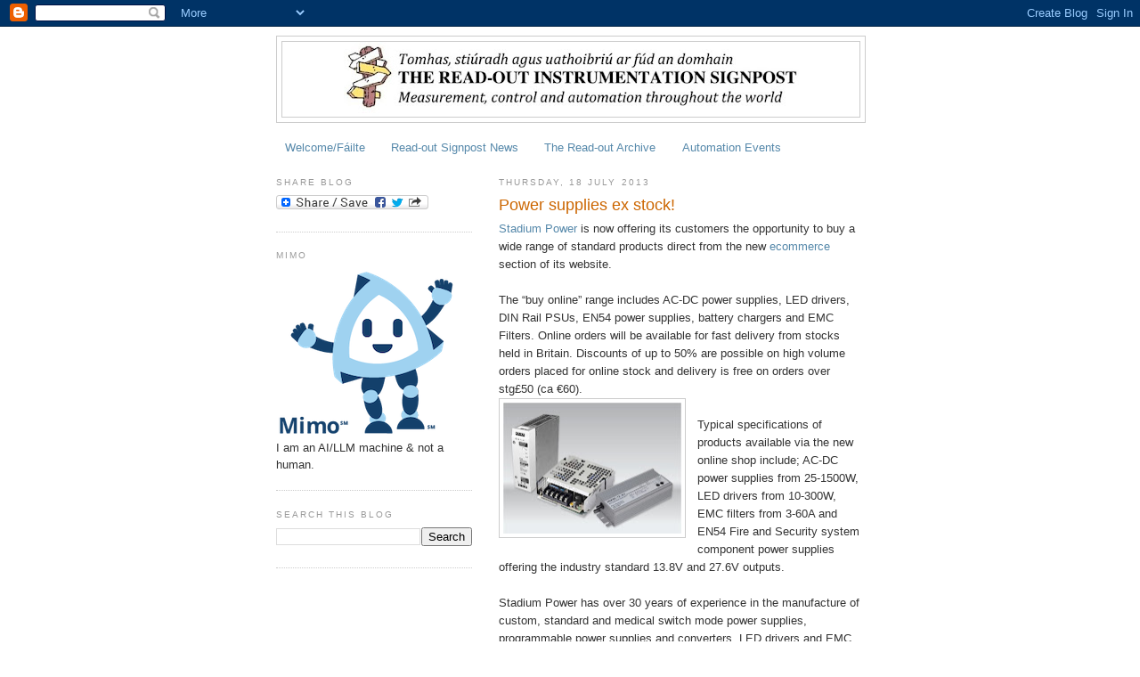

--- FILE ---
content_type: text/html; charset=UTF-8
request_url: https://instsignpost.blogspot.com/2013/07/power-supplies-ex-stock-from-stadium.html
body_size: 37263
content:
<!DOCTYPE html>
<html dir='ltr' xmlns='http://www.w3.org/1999/xhtml' xmlns:b='http://www.google.com/2005/gml/b' xmlns:data='http://www.google.com/2005/gml/data' xmlns:expr='http://www.google.com/2005/gml/expr'>
<head>
<link href='https://www.blogger.com/static/v1/widgets/2944754296-widget_css_bundle.css' rel='stylesheet' type='text/css'/>
<meta content='text/html; charset=UTF-8' http-equiv='Content-Type'/>
<meta content='blogger' name='generator'/>
<link href='https://instsignpost.blogspot.com/favicon.ico' rel='icon' type='image/x-icon'/>
<link href='http://instsignpost.blogspot.com/2013/07/power-supplies-ex-stock-from-stadium.html' rel='canonical'/>
<link rel="alternate" type="application/atom+xml" title="Read-out Instrumentation Signpost - Atom" href="https://instsignpost.blogspot.com/feeds/posts/default" />
<link rel="alternate" type="application/rss+xml" title="Read-out Instrumentation Signpost - RSS" href="https://instsignpost.blogspot.com/feeds/posts/default?alt=rss" />
<link rel="service.post" type="application/atom+xml" title="Read-out Instrumentation Signpost - Atom" href="https://www.blogger.com/feeds/7924608720626345898/posts/default" />

<link rel="alternate" type="application/atom+xml" title="Read-out Instrumentation Signpost - Atom" href="https://instsignpost.blogspot.com/feeds/7199432764163188674/comments/default" />
<!--Can't find substitution for tag [blog.ieCssRetrofitLinks]-->
<link href='https://blogger.googleusercontent.com/img/b/R29vZ2xl/AVvXsEhbauJXDYuWCptuqgP397rIGKNynLq7EprXXt43p-enOv0guc35fnfnN4h6JsyOGHdu-nw98GAE41Y4EvUTunr44wRc1JkXC4B3e1-Q4wVpI5B9-O4Rs3TVoKjjSIOTfjmVoW2b03-jTTxB/s200/stadiunbuyonline.jpg' rel='image_src'/>
<meta content='http://instsignpost.blogspot.com/2013/07/power-supplies-ex-stock-from-stadium.html' property='og:url'/>
<meta content='Power supplies ex stock!' property='og:title'/>
<meta content='Stadium Power  is now offering its customers the opportunity to buy a wide range of standard products direct from the new ecommerce  section...' property='og:description'/>
<meta content='https://blogger.googleusercontent.com/img/b/R29vZ2xl/AVvXsEhbauJXDYuWCptuqgP397rIGKNynLq7EprXXt43p-enOv0guc35fnfnN4h6JsyOGHdu-nw98GAE41Y4EvUTunr44wRc1JkXC4B3e1-Q4wVpI5B9-O4Rs3TVoKjjSIOTfjmVoW2b03-jTTxB/w1200-h630-p-k-no-nu/stadiunbuyonline.jpg' property='og:image'/>
<title>Read-out Instrumentation Signpost: Power supplies ex stock!</title>
<style id='page-skin-1' type='text/css'><!--
/*
-----------------------------------------------
Blogger Template Style
Name:     Minima Lefty
Date:     14 Jul 2006
----------------------------------------------- */
/* Use this with templates/template-twocol.html */
body {
background:#ffffff;
margin:0;
color:#333333;
font:x-small Georgia Serif;
font-size/* */:/**/small;
font-size: /**/small;
text-align: center;
}
a:link {
color:#5588aa;
text-decoration:none;
}
a:visited {
color:#999999;
text-decoration:none;
}
a:hover {
color:#cc6600;
text-decoration:underline;
}
a img {
border-width:0;
}
/* Header
-----------------------------------------------
*/
#header-wrapper {
width:660px;
margin:0 auto 10px;
border:1px solid #cccccc;
}
#header-inner {
background-position: center;
margin-left: auto;
margin-right: auto;
}
#header {
margin: 5px;
border: 1px solid #cccccc;
text-align: center;
color:#333333;
}
#header h1 {
margin:5px 5px 0;
padding:15px 20px .25em;
line-height:1.2em;
text-transform:uppercase;
letter-spacing:.2em;
font: normal normal 180% Georgia, Serif;
}
#header a {
color:#333333;
text-decoration:none;
}
#header a:hover {
color:#333333;
}
#header .description {
margin:0 5px 5px;
padding:0 20px 15px;
max-width:700px;
text-transform:uppercase;
letter-spacing:.2em;
line-height: 1.4em;
font: normal normal 78% Arial, sans-serif;
color: #999999;
}
#header img {
margin-left: auto;
margin-right: auto;
}
/* Outer-Wrapper
----------------------------------------------- */
#outer-wrapper {
width: 660px;
margin:0 auto;
padding:10px;
text-align:left;
font: normal normal 100% Arial, sans-serif;
}
#main-wrapper {
width: 410px;
float: right;
word-wrap: break-word; /* fix for long text breaking sidebar float in IE */
overflow: hidden;     /* fix for long non-text content breaking IE sidebar float */
}
#sidebar-wrapper {
width: 220px;
float: left;
word-wrap: break-word; /* fix for long text breaking sidebar float in IE */
overflow: hidden;     /* fix for long non-text content breaking IE sidebar float */
}
/* Headings
----------------------------------------------- */
h2 {
margin:1.5em 0 .75em;
font:normal normal 78% 'Trebuchet MS',Trebuchet,Arial,Verdana,Sans-serif;
line-height: 1.4em;
text-transform:uppercase;
letter-spacing:.2em;
color:#999999;
}
/* Posts
-----------------------------------------------
*/
h2.date-header {
margin:1.5em 0 .5em;
}
.post {
margin:.5em 0 1.5em;
border-bottom:1px dotted #cccccc;
padding-bottom:1.5em;
}
.post h3 {
margin:.25em 0 0;
padding:0 0 4px;
font-size:140%;
font-weight:normal;
line-height:1.4em;
color:#cc6600;
}
.post h3 a, .post h3 a:visited, .post h3 strong {
display:block;
text-decoration:none;
color:#cc6600;
font-weight:normal;
}
.post h3 strong, .post h3 a:hover {
color:#333333;
}
.post-body {
margin:0 0 .75em;
line-height:1.6em;
}
.post-body blockquote {
line-height:1.3em;
}
.post-footer {
margin: .75em 0;
color:#999999;
text-transform:uppercase;
letter-spacing:.1em;
font: normal normal 78% 'Trebuchet MS', Trebuchet, Arial, Verdana, Sans-serif;
line-height: 1.4em;
}
.comment-link {
margin-left:.6em;
}
.post img, table.tr-caption-container {
padding:4px;
border:1px solid #cccccc;
}
.tr-caption-container img {
border: none;
padding: 0;
}
.post blockquote {
margin:1em 20px;
}
.post blockquote p {
margin:.75em 0;
}
/* Comments
----------------------------------------------- */
#comments h4 {
margin:1em 0;
font-weight: bold;
line-height: 1.4em;
text-transform:uppercase;
letter-spacing:.2em;
color: #999999;
}
#comments-block {
margin:1em 0 1.5em;
line-height:1.6em;
}
#comments-block .comment-author {
margin:.5em 0;
}
#comments-block .comment-body {
margin:.25em 0 0;
}
#comments-block .comment-footer {
margin:-.25em 0 2em;
line-height: 1.4em;
text-transform:uppercase;
letter-spacing:.1em;
}
#comments-block .comment-body p {
margin:0 0 .75em;
}
.deleted-comment {
font-style:italic;
color:gray;
}
.feed-links {
clear: both;
line-height: 2.5em;
}
#blog-pager-newer-link {
float: left;
}
#blog-pager-older-link {
float: right;
}
#blog-pager {
text-align: center;
}
/* Sidebar Content
----------------------------------------------- */
.sidebar {
color: #333333;
line-height: 1.5em;
}
.sidebar ul {
list-style:none;
margin:0 0 0;
padding:0 0 0;
}
.sidebar li {
margin:0;
padding-top:0;
padding-right:0;
padding-bottom:.25em;
padding-left:15px;
text-indent:-15px;
line-height:1.5em;
}
.sidebar .widget, .main .widget {
border-bottom:1px dotted #cccccc;
margin:0 0 1.5em;
padding:0 0 1.5em;
}
.main .Blog {
border-bottom-width: 0;
}
/* Profile
----------------------------------------------- */
.profile-img {
float: left;
margin-top: 0;
margin-right: 5px;
margin-bottom: 5px;
margin-left: 0;
padding: 4px;
border: 1px solid #cccccc;
}
.profile-data {
margin:0;
text-transform:uppercase;
letter-spacing:.1em;
font: normal normal 78% 'Trebuchet MS', Trebuchet, Arial, Verdana, Sans-serif;
color: #999999;
font-weight: bold;
line-height: 1.6em;
}
.profile-datablock {
margin:.5em 0 .5em;
}
.profile-textblock {
margin: 0.5em 0;
line-height: 1.6em;
}
.profile-link {
font: normal normal 78% 'Trebuchet MS', Trebuchet, Arial, Verdana, Sans-serif;
text-transform: uppercase;
letter-spacing: .1em;
}
/* Footer
----------------------------------------------- */
#footer {
width:660px;
clear:both;
margin:0 auto;
padding-top:15px;
line-height: 1.6em;
text-transform:uppercase;
letter-spacing:.1em;
text-align: center;
}

--></style>
<script type='text/javascript'>

  var _gaq = _gaq || [];
  _gaq.push(['_setAccount', 'UA-18015610-1']);
  _gaq.push(['_setDomainName', '.blogspot.com']);
  _gaq.push(['_trackPageview']);

  (function() {
    var ga = document.createElement('script'); ga.type = 'text/javascript'; ga.async = true;
    ga.src = ('https:' == document.location.protocol ? 'https://ssl' : 'http://www') + '.google-analytics.com/ga.js';
    var s = document.getElementsByTagName('script')[0]; s.parentNode.insertBefore(ga, s);
  })();

</script>
<link href='https://www.blogger.com/dyn-css/authorization.css?targetBlogID=7924608720626345898&amp;zx=f1d175fe-b48c-4664-ac18-396c5de9f447' media='none' onload='if(media!=&#39;all&#39;)media=&#39;all&#39;' rel='stylesheet'/><noscript><link href='https://www.blogger.com/dyn-css/authorization.css?targetBlogID=7924608720626345898&amp;zx=f1d175fe-b48c-4664-ac18-396c5de9f447' rel='stylesheet'/></noscript>
<meta name='google-adsense-platform-account' content='ca-host-pub-1556223355139109'/>
<meta name='google-adsense-platform-domain' content='blogspot.com'/>

<!-- data-ad-client=ca-pub-3439515965634832 -->

</head>
<body>
<div class='navbar section' id='navbar'><div class='widget Navbar' data-version='1' id='Navbar1'><script type="text/javascript">
    function setAttributeOnload(object, attribute, val) {
      if(window.addEventListener) {
        window.addEventListener('load',
          function(){ object[attribute] = val; }, false);
      } else {
        window.attachEvent('onload', function(){ object[attribute] = val; });
      }
    }
  </script>
<div id="navbar-iframe-container"></div>
<script type="text/javascript" src="https://apis.google.com/js/platform.js"></script>
<script type="text/javascript">
      gapi.load("gapi.iframes:gapi.iframes.style.bubble", function() {
        if (gapi.iframes && gapi.iframes.getContext) {
          gapi.iframes.getContext().openChild({
              url: 'https://www.blogger.com/navbar/7924608720626345898?po\x3d7199432764163188674\x26origin\x3dhttps://instsignpost.blogspot.com',
              where: document.getElementById("navbar-iframe-container"),
              id: "navbar-iframe"
          });
        }
      });
    </script><script type="text/javascript">
(function() {
var script = document.createElement('script');
script.type = 'text/javascript';
script.src = '//pagead2.googlesyndication.com/pagead/js/google_top_exp.js';
var head = document.getElementsByTagName('head')[0];
if (head) {
head.appendChild(script);
}})();
</script>
</div></div>
<div id='outer-wrapper'><div id='wrap2'>
<!-- skip links for text browsers -->
<span id='skiplinks' style='display:none;'>
<a href='#main'>skip to main </a> |
      <a href='#sidebar'>skip to sidebar</a>
</span>
<div id='header-wrapper'>
<div class='header section' id='header'><div class='widget Header' data-version='1' id='Header1'>
<div id='header-inner'>
<a href='https://instsignpost.blogspot.com/' style='display: block'>
<img alt='Read-out Instrumentation Signpost' height='84px; ' id='Header1_headerimg' src='https://blogger.googleusercontent.com/img/b/R29vZ2xl/AVvXsEij6WJfWyOj_-9-uY15kGAioLZmb5jgIr-6y7f4rrxPfrOlWKDgy-CmKaoODsnt333z8BZ9P6ElhTJgwhoxInZoc1OvRTiLFs3zMZ8_y116YBDTa81YY4IMyRUIrScYDRO08YZeOqPk77aP/s511/bloggerhead.jpeg' style='display: block' width='511px; '/>
</a>
</div>
</div></div>
</div>
<div id='content-wrapper'>
<div id='crosscol-wrapper' style='text-align:center'>
<div class='crosscol section' id='crosscol'><div class='widget PageList' data-version='1' id='PageList1'>
<div class='widget-content'>
<ul>
<li>
<a href='http://instsignpost.blogspot.com/p/welcomefailte.html'>Welcome/Fáilte</a>
</li>
<li>
<a href='http://read-out.net/signpost/nuacht.html'>Read-out Signpost News</a>
</li>
<li>
<a href='https://instsignpost.blogspot.com/p/signpost-archive.html'>The Read-out Archive  </a>
</li>
<li>
<a href='http://read-out.net/signpost/expo.html'>Automation Events</a>
</li>
</ul>
<div class='clear'></div>
</div>
</div></div>
</div>
<div id='main-wrapper'>
<div class='main section' id='main'><div class='widget Blog' data-version='1' id='Blog1'>
<div class='blog-posts hfeed'>

          <div class="date-outer">
        
<h2 class='date-header'><span>Thursday, 18 July 2013</span></h2>

          <div class="date-posts">
        
<div class='post-outer'>
<div class='post hentry uncustomized-post-template' itemprop='blogPost' itemscope='itemscope' itemtype='http://schema.org/BlogPosting'>
<meta content='https://blogger.googleusercontent.com/img/b/R29vZ2xl/AVvXsEhbauJXDYuWCptuqgP397rIGKNynLq7EprXXt43p-enOv0guc35fnfnN4h6JsyOGHdu-nw98GAE41Y4EvUTunr44wRc1JkXC4B3e1-Q4wVpI5B9-O4Rs3TVoKjjSIOTfjmVoW2b03-jTTxB/s200/stadiunbuyonline.jpg' itemprop='image_url'/>
<meta content='7924608720626345898' itemprop='blogId'/>
<meta content='7199432764163188674' itemprop='postId'/>
<a name='7199432764163188674'></a>
<h3 class='post-title entry-title' itemprop='name'>
Power supplies ex stock!
</h3>
<div class='post-header'>
<div class='post-header-line-1'></div>
</div>
<div class='post-body entry-content' id='post-body-7199432764163188674' itemprop='description articleBody'>
<a href="http://www.stadiumpower.co.uk/" target="_blank">Stadium Power</a> is now offering its customers the opportunity to buy a wide range of standard products direct from the new <a href="http://www.stadiumpower.co.uk/buy-online" target="_blank">ecommerce</a> section of its website.<br />
<br />
The &#8220;buy online&#8221; range includes AC-DC power supplies, LED drivers, DIN Rail PSUs, EN54 power supplies, battery chargers and EMC Filters. Online orders will be available for fast delivery from stocks held in Britain. Discounts of up to 50% are possible on high volume orders placed for online stock and delivery is free on orders over stg&#163;50 (ca &#8364;60).<br />
<div class="separator" style="clear: both; text-align: center;">
<a href="https://blogger.googleusercontent.com/img/b/R29vZ2xl/AVvXsEhbauJXDYuWCptuqgP397rIGKNynLq7EprXXt43p-enOv0guc35fnfnN4h6JsyOGHdu-nw98GAE41Y4EvUTunr44wRc1JkXC4B3e1-Q4wVpI5B9-O4Rs3TVoKjjSIOTfjmVoW2b03-jTTxB/s1600/stadiunbuyonline.jpg" imageanchor="1" style="clear: left; float: left; margin-bottom: 1em; margin-right: 1em;"><img border="0" height="147" src="https://blogger.googleusercontent.com/img/b/R29vZ2xl/AVvXsEhbauJXDYuWCptuqgP397rIGKNynLq7EprXXt43p-enOv0guc35fnfnN4h6JsyOGHdu-nw98GAE41Y4EvUTunr44wRc1JkXC4B3e1-Q4wVpI5B9-O4Rs3TVoKjjSIOTfjmVoW2b03-jTTxB/s200/stadiunbuyonline.jpg" width="200" /></a></div>
<br />
Typical specifications of products available via the new online shop include; AC-DC power  supplies from 25-1500W, LED  drivers from 10-300W, EMC filters from 3-60A and EN54 Fire and Security system component power supplies offering the industry standard 13.8V and 27.6V outputs.<br />
<br />
Stadium Power has over 30 years of experience in the manufacture of custom, standard and medical switch mode power supplies, programmable power supplies and converters, LED drivers and EMC Filters to international standards including EN, IEC, CSA and UL.<br />
<br />
The company can offer a complete design and build custom power supply service including in-house Design, Engineering, NPI, PCB assembly and box build services. Offshore manufacturing for high volume products can be provided through their wholly owned facility in Asia.
<div style='clear: both;'></div>
</div>
<div class='post-footer'>
<div class='post-footer-line post-footer-line-1'>
<span class='post-author vcard'>
Posted by
<span class='fn' itemprop='author' itemscope='itemscope' itemtype='http://schema.org/Person'>
<span itemprop='name'>Eoin Ó Riain</span>
</span>
</span>
<span class='post-timestamp'>
at
<meta content='http://instsignpost.blogspot.com/2013/07/power-supplies-ex-stock-from-stadium.html' itemprop='url'/>
<a class='timestamp-link' href='https://instsignpost.blogspot.com/2013/07/power-supplies-ex-stock-from-stadium.html' rel='bookmark' title='permanent link'><abbr class='published' itemprop='datePublished' title='2013-07-18T14:21:00+01:00'>14:21</abbr></a>
</span>
<span class='post-comment-link'>
</span>
<span class='post-icons'>
<span class='item-action'>
<a href='https://www.blogger.com/email-post/7924608720626345898/7199432764163188674' title='Email Post'>
<img alt='' class='icon-action' height='13' src='https://resources.blogblog.com/img/icon18_email.gif' width='18'/>
</a>
</span>
<span class='item-control blog-admin pid-1962765078'>
<a href='https://www.blogger.com/post-edit.g?blogID=7924608720626345898&postID=7199432764163188674&from=pencil' title='Edit Post'>
<img alt='' class='icon-action' height='18' src='https://resources.blogblog.com/img/icon18_edit_allbkg.gif' width='18'/>
</a>
</span>
</span>
<div class='post-share-buttons goog-inline-block'>
</div>
</div>
<div class='post-footer-line post-footer-line-2'>
<span class='post-labels'>
Labels:
<a href='https://instsignpost.blogspot.com/search/label/ecommerce' rel='tag'>ecommerce</a>,
<a href='https://instsignpost.blogspot.com/search/label/PSU' rel='tag'>PSU</a>,
<a href='https://instsignpost.blogspot.com/search/label/Stadium' rel='tag'>Stadium</a>
</span>
</div>
<div class='post-footer-line post-footer-line-3'>
<span class='post-location'>
</span>
</div>
</div>
</div>
<div class='comments' id='comments'>
<a name='comments'></a>
<h4>No comments:</h4>
<div id='Blog1_comments-block-wrapper'>
<dl class='avatar-comment-indent' id='comments-block'>
</dl>
</div>
<p class='comment-footer'>
<div class='comment-form'>
<a name='comment-form'></a>
<h4 id='comment-post-message'>Post a Comment</h4>
<p>
</p>
<a href='https://www.blogger.com/comment/frame/7924608720626345898?po=7199432764163188674&hl=en-GB&saa=85391&origin=https://instsignpost.blogspot.com' id='comment-editor-src'></a>
<iframe allowtransparency='true' class='blogger-iframe-colorize blogger-comment-from-post' frameborder='0' height='410px' id='comment-editor' name='comment-editor' src='' width='100%'></iframe>
<script src='https://www.blogger.com/static/v1/jsbin/2830521187-comment_from_post_iframe.js' type='text/javascript'></script>
<script type='text/javascript'>
      BLOG_CMT_createIframe('https://www.blogger.com/rpc_relay.html');
    </script>
</div>
</p>
</div>
</div>

        </div></div>
      
</div>
<div class='blog-pager' id='blog-pager'>
<span id='blog-pager-newer-link'>
<a class='blog-pager-newer-link' href='https://instsignpost.blogspot.com/2013/07/baumer-heavyduty-encoder-eex-hog-161.html' id='Blog1_blog-pager-newer-link' title='Newer Post'>Newer Post</a>
</span>
<span id='blog-pager-older-link'>
<a class='blog-pager-older-link' href='https://instsignpost.blogspot.com/2013/07/mitsubishi-programming-software-simple.html' id='Blog1_blog-pager-older-link' title='Older Post'>Older Post</a>
</span>
<a class='home-link' href='https://instsignpost.blogspot.com/'>Home</a>
</div>
<div class='clear'></div>
<div class='post-feeds'>
<div class='feed-links'>
Subscribe to:
<a class='feed-link' href='https://instsignpost.blogspot.com/feeds/7199432764163188674/comments/default' target='_blank' type='application/atom+xml'>Post Comments (Atom)</a>
</div>
</div>
</div></div>
</div>
<div id='sidebar-wrapper'>
<div class='sidebar section' id='sidebar'><div class='widget HTML' data-version='1' id='HTML4'>
<h2 class='title'>Share Blog</h2>
<div class='widget-content'>
<a class="a2a_dd" href="http://www.addtoany.com/share_save"><img border="0" width="171" alt="Share/Bookmark" src="https://lh3.googleusercontent.com/blogger_img_proxy/AEn0k_sBjQ644cpDZ8zbY2Ezy1NBRFrXtLhXvaPZJxcSV1QxDNnQ28f3x2JIzZaMtmqCvf_QzZxttNgfictzSBOPlLuafEGxyA7ELXyM9XOefSBCBxaK_spLfVAxwn4=s0-d" height="16"></a><script type="text/javascript">a2a_linkname=document.title;a2a_linkurl=location.href;</script><script src="//static.addtoany.com/menu/page.js" type="text/javascript"></script>
</div>
<div class='clear'></div>
</div><div class='widget Image' data-version='1' id='Image1'>
<h2>Mimo</h2>
<div class='widget-content'>
<a href='https://www.isa.org/mimo'>
<img alt='Mimo' height='186' id='Image1_img' src='https://blogger.googleusercontent.com/img/a/AVvXsEhmsGkbDvbxXUnyqPasJGEufzyH-8IUxiHTV6sl9_sXLLnECIxRcKKzZCA2oljNOWxk-G1ol9hIUTjtc0g1rJa3NCSO1mjpwvR8nU7_Y1k3bBmm4jGj-puMxkJjO7giSDxG_LbVVquaFw5jC_snRmRyFQABQJdQ6b_Q1CVOsC_D5mLak0GzlP6K5SSnRl-f=s200' width='200'/>
</a>
<br/>
<span class='caption'>I am an AI/LLM machine & not a human.</span>
</div>
<div class='clear'></div>
</div><div class='widget BlogSearch' data-version='1' id='BlogSearch1'>
<h2 class='title'>Search This Blog</h2>
<div class='widget-content'>
<div id='BlogSearch1_form'>
<form action='https://instsignpost.blogspot.com/search' class='gsc-search-box' target='_top'>
<table cellpadding='0' cellspacing='0' class='gsc-search-box'>
<tbody>
<tr>
<td class='gsc-input'>
<input autocomplete='off' class='gsc-input' name='q' size='10' title='search' type='text' value=''/>
</td>
<td class='gsc-search-button'>
<input class='gsc-search-button' title='search' type='submit' value='Search'/>
</td>
</tr>
</tbody>
</table>
</form>
</div>
</div>
<div class='clear'></div>
</div><div class='widget AdSense' data-version='1' id='AdSense2'>
<div class='widget-content'>
<script async src="https://pagead2.googlesyndication.com/pagead/js/adsbygoogle.js"></script>
<!-- instsignpost_sidebar_AdSense2_200x200_as -->
<ins class="adsbygoogle"
     style="display:inline-block;width:200px;height:200px"
     data-ad-client="ca-pub-3439515965634832"
     data-ad-host="ca-host-pub-1556223355139109"
     data-ad-slot="3042173979"></ins>
<script>
(adsbygoogle = window.adsbygoogle || []).push({});
</script>
<div class='clear'></div>
</div>
</div><div class='widget PopularPosts' data-version='1' id='PopularPosts1'>
<h2>Popular Posts</h2>
<div class='widget-content popular-posts'>
<ul>
<li>
<div class='item-content'>
<div class='item-thumbnail'>
<a href='https://instsignpost.blogspot.com/2026/01/60-years-renting-test-measurement.html' target='_blank'>
<img alt='' border='0' src='https://blogger.googleusercontent.com/img/b/R29vZ2xl/AVvXsEi59jt_z7g6K0qiTw5KkIVK5JyfzNIDKkqO8owPxadhd9UEzruYUVvQH0i0ErZZpdMCGg-HNPCLSt_3cMII39uPdHXknv5mcwkIwIFDdbVhE-eFLAKpjaerADRfyvpLNGbQaJDej-T1zfhW7WBrIjBUOeQvXkaDiK7-K0Q43ertnCZAu4_6kaxovZv0ifID/w72-h72-p-k-no-nu/Electro%20Rent%20at%2060.jpg_ico500.jpg'/>
</a>
</div>
<div class='item-title'><a href='https://instsignpost.blogspot.com/2026/01/60-years-renting-test-measurement.html'>60 years renting test & measurement. </a></div>
<div class='item-snippet'>  Helping engineers, innovators, and procurement teams bring ideas to life with greater speed, flexibility, and confidence.  Founded in 1965...</div>
</div>
<div style='clear: both;'></div>
</li>
<li>
<div class='item-content'>
<div class='item-thumbnail'>
<a href='https://instsignpost.blogspot.com/2026/01/flat-ethernet-switch.html' target='_blank'>
<img alt='' border='0' src='https://blogger.googleusercontent.com/img/b/R29vZ2xl/AVvXsEjE-W2WjYuEVxhafruq-VZhE23arL7LUiyEjOxeA2NOxiOzbPbmcUqpdlz4guvrl3c-tUid3e90_yXwYBPLZVEgTiDO_iR4zeJyTgZGPR87Ask9GqM6hcPnGpGSA40heuZfCHvr8Mq6vKPiN8p8_smXjo6RwxwCvQn0HPikQ8iByoeYMKOFTkPiWBn3YzG8/w72-h72-p-k-no-nu/Antaira_FNP_0500GT.jpg'/>
</a>
</div>
<div class='item-title'><a href='https://instsignpost.blogspot.com/2026/01/flat-ethernet-switch.html'>Flat Ethernet switch.  </a></div>
<div class='item-snippet'>  Antaira Technologies  has announced the launch of its new ultra-flat Ethernet switch, the FNP-0500G-T. Designed for modern control cabinet...</div>
</div>
<div style='clear: both;'></div>
</li>
<li>
<div class='item-content'>
<div class='item-thumbnail'>
<a href='https://instsignpost.blogspot.com/2026/01/semiconductors-for-baltics.html' target='_blank'>
<img alt='' border='0' src='https://blogger.googleusercontent.com/img/b/R29vZ2xl/AVvXsEjrikRyfZrDZBpy_mv6ALtpxcUGXogdpDGjDFvHtQJBiLzeaRP372VVHnVAe11afkXehUsXzAecxF4_tAfqgV8XDwbozoV8w_Rw37QHZ4ERcKJ9XULxMwxC1zcGKmyckVdwIoh-FeMmNdHxf7wgNJ40Y-uAFHE3SPHIiUUSltNpp3V-T_DWyfLGkTr1a2IY/w72-h72-p-k-no-nu/Anglia_STM_Baltic_Nordic.jpg'/>
</a>
</div>
<div class='item-title'><a href='https://instsignpost.blogspot.com/2026/01/semiconductors-for-baltics.html'>Semiconductors for the Baltics. </a></div>
<div class='item-snippet'>     An enhanced franchise agreement with STMicroelectronics has been enterred into by Anglia Components . This extends its authorised sales...</div>
</div>
<div style='clear: both;'></div>
</li>
<li>
<div class='item-content'>
<div class='item-thumbnail'>
<a href='https://instsignpost.blogspot.com/2026/01/ape-stress-monitored.html' target='_blank'>
<img alt='' border='0' src='https://blogger.googleusercontent.com/img/b/R29vZ2xl/AVvXsEhTwg_ApsAxzRZgphthhyP5mNL4v82lewXiVLc00oBxbV77AfncdAP7LjvN2WVG5L6-7IIK5BPRBcXGvfB6s-Ig96bMdH6HkgpNlCEvxxlZHZtqkjJcQd16pLBhJTeBuEFOtaC8gTHnuQOdBc7Y8Kgmw_bcZlE-6sCbyMCjnou6J3UQoRt81B-R02g2lipe/w72-h72-p-k-no-nu/APE_Flir.jpg'/>
</a>
</div>
<div class='item-title'><a href='https://instsignpost.blogspot.com/2026/01/ape-stress-monitored.html'>Ape stress monitored. </a></div>
<div class='item-snippet'>Flir  thermal cameras are helping scientists at the University of Sussex (GB) to undertake groundbreaking stress studies in great apes. Thes...</div>
</div>
<div style='clear: both;'></div>
</li>
<li>
<div class='item-content'>
<div class='item-thumbnail'>
<a href='https://instsignpost.blogspot.com/2026/01/imaging-targets-for-2026.html' target='_blank'>
<img alt='' border='0' src='https://blogger.googleusercontent.com/img/b/R29vZ2xl/AVvXsEitSaFt8W-MHKKtcOIKnsd8efrhaYusOM0FoBzibUIYNGbhmYdX0Gn8SbFroXZ64rPXseH4OcAR0yPPiNYumJb_Z58Ji0LbF6kRGOQE9eTEVF9uz-D4DQAmrUf4m_aTT9i8PcR9Lwo3cLJHIyOx47TczfU2goj_iKWl-FgJqvZKXl7wVGsL2PS86793FkBT/w72-h72-p-k-no-nu/ids_2026.jpg_ico500.jpg'/>
</a>
</div>
<div class='item-title'><a href='https://instsignpost.blogspot.com/2026/01/imaging-targets-for-2026.html'>Imaging targets for 2026. </a></div>
<div class='item-snippet'>  Clear growth targets and a 3-year manufacturer&#8217;s warranty  IDS Imaging Development Systems  is heading into 2026 with a clear mission: to ...</div>
</div>
<div style='clear: both;'></div>
</li>
<li>
<div class='item-content'>
<div class='item-thumbnail'>
<a href='https://instsignpost.blogspot.com/2026/01/handheld-barcode-scanner.html' target='_blank'>
<img alt='' border='0' src='https://blogger.googleusercontent.com/img/b/R29vZ2xl/AVvXsEg9xb1_ygQonQZIGkdmDK3kDm3SMhBebCNpRRP56IUwA1rcCe1FEZTxL1KkggDX01fzpfW7m9LHXAXv0R6X42DjCyHTE_o6MM7H-RJBeKrUdffsYFwOGbaLihMqGP5OfTVA3M0znFqgWCGDFYl5VzTcizV4JylzYTrdRoI9iGchWRiZnnDy2_0FQjD42vgx/w72-h72-p-k-no-nu/Gryphon4600-Checkout-5.jpg_ico400.jpg'/>
</a>
</div>
<div class='item-title'><a href='https://instsignpost.blogspot.com/2026/01/handheld-barcode-scanner.html'>Handheld barcode scanner. </a></div>
<div class='item-snippet'>   Sustainable features span everything from low power consumption to the use of recycled and recyclable materials.   The Gryphon&#8482; 4600 seri...</div>
</div>
<div style='clear: both;'></div>
</li>
<li>
<div class='item-content'>
<div class='item-thumbnail'>
<a href='https://instsignpost.blogspot.com/2026/01/international-cybersecurity-and.html' target='_blank'>
<img alt='' border='0' src='https://blogger.googleusercontent.com/img/b/R29vZ2xl/AVvXsEhHfpBfsijiGdcPb9fmpR_HZHmq6CWydnYN1q1QoTfMtufkN9ApAyf2CD-atv-0jYQO3ZWCrp86V0NyN8OFf93p903P2UIuRD5tV9U1tSCKtUxBGidckJwPwr3KR65zy04QyI0eEtnZR6p8On_pzqyDr_tw2Lue1eLuNWbYyNTqO6bUEMo0nBYfqZLTplRL/w72-h72-p-k-no-nu/Innodisk-IEC62443.jpg'/>
</a>
</div>
<div class='item-title'><a href='https://instsignpost.blogspot.com/2026/01/international-cybersecurity-and.html'>International cybersecurity and regulatory requirements achieved.  </a></div>
<div class='item-snippet'>Innodisk  has officially obtained IEC 62443-4-1 certification for its security development lifecycle (SDL).This achievement reinforces Innod...</div>
</div>
<div style='clear: both;'></div>
</li>
<li>
<div class='item-content'>
<div class='item-thumbnail'>
<a href='https://instsignpost.blogspot.com/2026/01/empowering-smarter-home-electrification.html' target='_blank'>
<img alt='' border='0' src='https://blogger.googleusercontent.com/img/b/R29vZ2xl/AVvXsEh0Qsd8XRivZGT9h8wnC5pjESc7hLHT8c4IBrZjg-9AHPjDo14hvHGNwMFcHEZDIqX3Y6SRbgFgHKa6FdDhTKdJBehNLUL5e78tCqKLaPfvglwcrs-XKWDLgbcaKp1o-Rq0wPKFyjq0lpypexdHHDS9f0HbeDCqHHzV0oOQgOtslFQqHYF6hbQhoBenxUGy/w72-h72-p-k-no-nu/ABB_ReliaHome.jpg'/>
</a>
</div>
<div class='item-title'><a href='https://instsignpost.blogspot.com/2026/01/empowering-smarter-home-electrification.html'>Empowering smarter home electrification. </a></div>
<div class='item-snippet'>  Enables homeowners to add high-demand appliances without costly service upgrades.   The launch of ReliaHome&#8482; Flex , a new modular energy m...</div>
</div>
<div style='clear: both;'></div>
</li>
<li>
<div class='item-content'>
<div class='item-thumbnail'>
<a href='https://instsignpost.blogspot.com/2026/01/drug-discovery-and-development-company.html' target='_blank'>
<img alt='' border='0' src='https://blogger.googleusercontent.com/img/b/R29vZ2xl/AVvXsEj-DKv3isegoS-13u6yCfEocl8kDM7Jl_K11VHO5jbjqck_IQx5xJCqxo3ZkqWk0y3ump6a9rax2KR5_Wpfv2I6daqL6tPUZPyGulxWDtvb98qR8ta-Nth5yZdEeD6N7D4GI8c0tFBjOvEAClbOGZ65E3v8dTK-Enp7LVJub7s8R8a6qK-IO7fIrI57yiTD/w72-h72-p-k-no-nu/Jurgen_Berendsen.jpg'/>
</a>
</div>
<div class='item-title'><a href='https://instsignpost.blogspot.com/2026/01/drug-discovery-and-development-company.html'>Drug discovery and development company appointment. </a></div>
<div class='item-snippet'> Symeres  has announced the appointment of Jurgen Berendsen  as Chief Financial Officer (CFO), marking a significant return to the company a...</div>
</div>
<div style='clear: both;'></div>
</li>
<li>
<div class='item-content'>
<div class='item-thumbnail'>
<a href='https://instsignpost.blogspot.com/2026/01/mes-mantains-quality-in-sports.html' target='_blank'>
<img alt='' border='0' src='https://blogger.googleusercontent.com/img/b/R29vZ2xl/AVvXsEiC10Dcf2Z-Yeh7h1pfNjGk354YiC7kbKPSYpiY2jRvCq6IYBK8VMte0s-SS2QaUECTWRiAbuA2egVs2GtKszyEUKB4wnwg84kB-L7Sr-aOPY1oTbgCS7cpFEk4YRfz3SrLXB5BhyJXAmYDlnjK4g_yAAgFWingN0KVJg_xyBxQa5MH5xtrXQWKz7tx7DWW/w72-h72-p-k-no-nu/RA_PlexTeam.jpg'/>
</a>
</div>
<div class='item-title'><a href='https://instsignpost.blogspot.com/2026/01/mes-mantains-quality-in-sports.html'>MES mantains quality in sports nutrition facilities. </a></div>
<div class='item-snippet'>   Smart manufacturing platform to unify manufacturing, enhance real-time visibility, and empower THG for continuous improvement across seve...</div>
</div>
<div style='clear: both;'></div>
</li>
</ul>
<div class='clear'></div>
</div>
</div><div class='widget Feed' data-version='1' id='Feed1'>
<h2>Our other blog!</h2>
<div class='widget-content' id='Feed1_feedItemListDisplay'>
<span style='filter: alpha(25); opacity: 0.25;'>
<a href='http://instrumentsignpost.wordpress.com/feed/'>Loading...</a>
</span>
</div>
<div class='clear'></div>
</div><div class='widget AdSense' data-version='1' id='AdSense1'>
<div class='widget-content'>
<script type="text/javascript"><!--
google_ad_client="pub-3439515965634832";
google_ad_host="pub-1556223355139109";
google_ad_host_channel="00000";
google_ad_width=250;
google_ad_height=250;
google_ad_format="250x250_as";
google_ad_type="text_image";
google_color_border="FFFFFF";
google_color_bg="FFFFFF";
google_color_link="333333";
google_color_url="FF6633";
google_color_text="FF9933";
//--></script>
<script type="text/javascript" src="//pagead2.googlesyndication.com/pagead/show_ads.js">
</script>
<div class='clear'></div>
</div>
</div><div class='widget BlogArchive' data-version='1' id='BlogArchive1'>
<h2>Blog Archive</h2>
<div class='widget-content'>
<div id='ArchiveList'>
<div id='BlogArchive1_ArchiveList'>
<ul class='hierarchy'>
<li class='archivedate collapsed'>
<a class='toggle' href='javascript:void(0)'>
<span class='zippy'>

        &#9658;&#160;
      
</span>
</a>
<a class='post-count-link' href='https://instsignpost.blogspot.com/2026/'>
2026
</a>
<span class='post-count' dir='ltr'>(29)</span>
<ul class='hierarchy'>
<li class='archivedate collapsed'>
<a class='toggle' href='javascript:void(0)'>
<span class='zippy'>

        &#9658;&#160;
      
</span>
</a>
<a class='post-count-link' href='https://instsignpost.blogspot.com/2026/01/'>
January
</a>
<span class='post-count' dir='ltr'>(29)</span>
</li>
</ul>
</li>
</ul>
<ul class='hierarchy'>
<li class='archivedate collapsed'>
<a class='toggle' href='javascript:void(0)'>
<span class='zippy'>

        &#9658;&#160;
      
</span>
</a>
<a class='post-count-link' href='https://instsignpost.blogspot.com/2025/'>
2025
</a>
<span class='post-count' dir='ltr'>(619)</span>
<ul class='hierarchy'>
<li class='archivedate collapsed'>
<a class='toggle' href='javascript:void(0)'>
<span class='zippy'>

        &#9658;&#160;
      
</span>
</a>
<a class='post-count-link' href='https://instsignpost.blogspot.com/2025/12/'>
December
</a>
<span class='post-count' dir='ltr'>(49)</span>
</li>
</ul>
<ul class='hierarchy'>
<li class='archivedate collapsed'>
<a class='toggle' href='javascript:void(0)'>
<span class='zippy'>

        &#9658;&#160;
      
</span>
</a>
<a class='post-count-link' href='https://instsignpost.blogspot.com/2025/11/'>
November
</a>
<span class='post-count' dir='ltr'>(51)</span>
</li>
</ul>
<ul class='hierarchy'>
<li class='archivedate collapsed'>
<a class='toggle' href='javascript:void(0)'>
<span class='zippy'>

        &#9658;&#160;
      
</span>
</a>
<a class='post-count-link' href='https://instsignpost.blogspot.com/2025/10/'>
October
</a>
<span class='post-count' dir='ltr'>(62)</span>
</li>
</ul>
<ul class='hierarchy'>
<li class='archivedate collapsed'>
<a class='toggle' href='javascript:void(0)'>
<span class='zippy'>

        &#9658;&#160;
      
</span>
</a>
<a class='post-count-link' href='https://instsignpost.blogspot.com/2025/09/'>
September
</a>
<span class='post-count' dir='ltr'>(47)</span>
</li>
</ul>
<ul class='hierarchy'>
<li class='archivedate collapsed'>
<a class='toggle' href='javascript:void(0)'>
<span class='zippy'>

        &#9658;&#160;
      
</span>
</a>
<a class='post-count-link' href='https://instsignpost.blogspot.com/2025/08/'>
August
</a>
<span class='post-count' dir='ltr'>(35)</span>
</li>
</ul>
<ul class='hierarchy'>
<li class='archivedate collapsed'>
<a class='toggle' href='javascript:void(0)'>
<span class='zippy'>

        &#9658;&#160;
      
</span>
</a>
<a class='post-count-link' href='https://instsignpost.blogspot.com/2025/07/'>
July
</a>
<span class='post-count' dir='ltr'>(52)</span>
</li>
</ul>
<ul class='hierarchy'>
<li class='archivedate collapsed'>
<a class='toggle' href='javascript:void(0)'>
<span class='zippy'>

        &#9658;&#160;
      
</span>
</a>
<a class='post-count-link' href='https://instsignpost.blogspot.com/2025/06/'>
June
</a>
<span class='post-count' dir='ltr'>(67)</span>
</li>
</ul>
<ul class='hierarchy'>
<li class='archivedate collapsed'>
<a class='toggle' href='javascript:void(0)'>
<span class='zippy'>

        &#9658;&#160;
      
</span>
</a>
<a class='post-count-link' href='https://instsignpost.blogspot.com/2025/05/'>
May
</a>
<span class='post-count' dir='ltr'>(50)</span>
</li>
</ul>
<ul class='hierarchy'>
<li class='archivedate collapsed'>
<a class='toggle' href='javascript:void(0)'>
<span class='zippy'>

        &#9658;&#160;
      
</span>
</a>
<a class='post-count-link' href='https://instsignpost.blogspot.com/2025/04/'>
April
</a>
<span class='post-count' dir='ltr'>(62)</span>
</li>
</ul>
<ul class='hierarchy'>
<li class='archivedate collapsed'>
<a class='toggle' href='javascript:void(0)'>
<span class='zippy'>

        &#9658;&#160;
      
</span>
</a>
<a class='post-count-link' href='https://instsignpost.blogspot.com/2025/03/'>
March
</a>
<span class='post-count' dir='ltr'>(65)</span>
</li>
</ul>
<ul class='hierarchy'>
<li class='archivedate collapsed'>
<a class='toggle' href='javascript:void(0)'>
<span class='zippy'>

        &#9658;&#160;
      
</span>
</a>
<a class='post-count-link' href='https://instsignpost.blogspot.com/2025/02/'>
February
</a>
<span class='post-count' dir='ltr'>(36)</span>
</li>
</ul>
<ul class='hierarchy'>
<li class='archivedate collapsed'>
<a class='toggle' href='javascript:void(0)'>
<span class='zippy'>

        &#9658;&#160;
      
</span>
</a>
<a class='post-count-link' href='https://instsignpost.blogspot.com/2025/01/'>
January
</a>
<span class='post-count' dir='ltr'>(43)</span>
</li>
</ul>
</li>
</ul>
<ul class='hierarchy'>
<li class='archivedate collapsed'>
<a class='toggle' href='javascript:void(0)'>
<span class='zippy'>

        &#9658;&#160;
      
</span>
</a>
<a class='post-count-link' href='https://instsignpost.blogspot.com/2024/'>
2024
</a>
<span class='post-count' dir='ltr'>(615)</span>
<ul class='hierarchy'>
<li class='archivedate collapsed'>
<a class='toggle' href='javascript:void(0)'>
<span class='zippy'>

        &#9658;&#160;
      
</span>
</a>
<a class='post-count-link' href='https://instsignpost.blogspot.com/2024/12/'>
December
</a>
<span class='post-count' dir='ltr'>(41)</span>
</li>
</ul>
<ul class='hierarchy'>
<li class='archivedate collapsed'>
<a class='toggle' href='javascript:void(0)'>
<span class='zippy'>

        &#9658;&#160;
      
</span>
</a>
<a class='post-count-link' href='https://instsignpost.blogspot.com/2024/11/'>
November
</a>
<span class='post-count' dir='ltr'>(40)</span>
</li>
</ul>
<ul class='hierarchy'>
<li class='archivedate collapsed'>
<a class='toggle' href='javascript:void(0)'>
<span class='zippy'>

        &#9658;&#160;
      
</span>
</a>
<a class='post-count-link' href='https://instsignpost.blogspot.com/2024/10/'>
October
</a>
<span class='post-count' dir='ltr'>(54)</span>
</li>
</ul>
<ul class='hierarchy'>
<li class='archivedate collapsed'>
<a class='toggle' href='javascript:void(0)'>
<span class='zippy'>

        &#9658;&#160;
      
</span>
</a>
<a class='post-count-link' href='https://instsignpost.blogspot.com/2024/09/'>
September
</a>
<span class='post-count' dir='ltr'>(45)</span>
</li>
</ul>
<ul class='hierarchy'>
<li class='archivedate collapsed'>
<a class='toggle' href='javascript:void(0)'>
<span class='zippy'>

        &#9658;&#160;
      
</span>
</a>
<a class='post-count-link' href='https://instsignpost.blogspot.com/2024/08/'>
August
</a>
<span class='post-count' dir='ltr'>(36)</span>
</li>
</ul>
<ul class='hierarchy'>
<li class='archivedate collapsed'>
<a class='toggle' href='javascript:void(0)'>
<span class='zippy'>

        &#9658;&#160;
      
</span>
</a>
<a class='post-count-link' href='https://instsignpost.blogspot.com/2024/07/'>
July
</a>
<span class='post-count' dir='ltr'>(54)</span>
</li>
</ul>
<ul class='hierarchy'>
<li class='archivedate collapsed'>
<a class='toggle' href='javascript:void(0)'>
<span class='zippy'>

        &#9658;&#160;
      
</span>
</a>
<a class='post-count-link' href='https://instsignpost.blogspot.com/2024/06/'>
June
</a>
<span class='post-count' dir='ltr'>(57)</span>
</li>
</ul>
<ul class='hierarchy'>
<li class='archivedate collapsed'>
<a class='toggle' href='javascript:void(0)'>
<span class='zippy'>

        &#9658;&#160;
      
</span>
</a>
<a class='post-count-link' href='https://instsignpost.blogspot.com/2024/05/'>
May
</a>
<span class='post-count' dir='ltr'>(54)</span>
</li>
</ul>
<ul class='hierarchy'>
<li class='archivedate collapsed'>
<a class='toggle' href='javascript:void(0)'>
<span class='zippy'>

        &#9658;&#160;
      
</span>
</a>
<a class='post-count-link' href='https://instsignpost.blogspot.com/2024/04/'>
April
</a>
<span class='post-count' dir='ltr'>(47)</span>
</li>
</ul>
<ul class='hierarchy'>
<li class='archivedate collapsed'>
<a class='toggle' href='javascript:void(0)'>
<span class='zippy'>

        &#9658;&#160;
      
</span>
</a>
<a class='post-count-link' href='https://instsignpost.blogspot.com/2024/03/'>
March
</a>
<span class='post-count' dir='ltr'>(69)</span>
</li>
</ul>
<ul class='hierarchy'>
<li class='archivedate collapsed'>
<a class='toggle' href='javascript:void(0)'>
<span class='zippy'>

        &#9658;&#160;
      
</span>
</a>
<a class='post-count-link' href='https://instsignpost.blogspot.com/2024/02/'>
February
</a>
<span class='post-count' dir='ltr'>(54)</span>
</li>
</ul>
<ul class='hierarchy'>
<li class='archivedate collapsed'>
<a class='toggle' href='javascript:void(0)'>
<span class='zippy'>

        &#9658;&#160;
      
</span>
</a>
<a class='post-count-link' href='https://instsignpost.blogspot.com/2024/01/'>
January
</a>
<span class='post-count' dir='ltr'>(64)</span>
</li>
</ul>
</li>
</ul>
<ul class='hierarchy'>
<li class='archivedate collapsed'>
<a class='toggle' href='javascript:void(0)'>
<span class='zippy'>

        &#9658;&#160;
      
</span>
</a>
<a class='post-count-link' href='https://instsignpost.blogspot.com/2023/'>
2023
</a>
<span class='post-count' dir='ltr'>(702)</span>
<ul class='hierarchy'>
<li class='archivedate collapsed'>
<a class='toggle' href='javascript:void(0)'>
<span class='zippy'>

        &#9658;&#160;
      
</span>
</a>
<a class='post-count-link' href='https://instsignpost.blogspot.com/2023/12/'>
December
</a>
<span class='post-count' dir='ltr'>(42)</span>
</li>
</ul>
<ul class='hierarchy'>
<li class='archivedate collapsed'>
<a class='toggle' href='javascript:void(0)'>
<span class='zippy'>

        &#9658;&#160;
      
</span>
</a>
<a class='post-count-link' href='https://instsignpost.blogspot.com/2023/11/'>
November
</a>
<span class='post-count' dir='ltr'>(74)</span>
</li>
</ul>
<ul class='hierarchy'>
<li class='archivedate collapsed'>
<a class='toggle' href='javascript:void(0)'>
<span class='zippy'>

        &#9658;&#160;
      
</span>
</a>
<a class='post-count-link' href='https://instsignpost.blogspot.com/2023/10/'>
October
</a>
<span class='post-count' dir='ltr'>(52)</span>
</li>
</ul>
<ul class='hierarchy'>
<li class='archivedate collapsed'>
<a class='toggle' href='javascript:void(0)'>
<span class='zippy'>

        &#9658;&#160;
      
</span>
</a>
<a class='post-count-link' href='https://instsignpost.blogspot.com/2023/09/'>
September
</a>
<span class='post-count' dir='ltr'>(37)</span>
</li>
</ul>
<ul class='hierarchy'>
<li class='archivedate collapsed'>
<a class='toggle' href='javascript:void(0)'>
<span class='zippy'>

        &#9658;&#160;
      
</span>
</a>
<a class='post-count-link' href='https://instsignpost.blogspot.com/2023/08/'>
August
</a>
<span class='post-count' dir='ltr'>(43)</span>
</li>
</ul>
<ul class='hierarchy'>
<li class='archivedate collapsed'>
<a class='toggle' href='javascript:void(0)'>
<span class='zippy'>

        &#9658;&#160;
      
</span>
</a>
<a class='post-count-link' href='https://instsignpost.blogspot.com/2023/07/'>
July
</a>
<span class='post-count' dir='ltr'>(58)</span>
</li>
</ul>
<ul class='hierarchy'>
<li class='archivedate collapsed'>
<a class='toggle' href='javascript:void(0)'>
<span class='zippy'>

        &#9658;&#160;
      
</span>
</a>
<a class='post-count-link' href='https://instsignpost.blogspot.com/2023/06/'>
June
</a>
<span class='post-count' dir='ltr'>(55)</span>
</li>
</ul>
<ul class='hierarchy'>
<li class='archivedate collapsed'>
<a class='toggle' href='javascript:void(0)'>
<span class='zippy'>

        &#9658;&#160;
      
</span>
</a>
<a class='post-count-link' href='https://instsignpost.blogspot.com/2023/05/'>
May
</a>
<span class='post-count' dir='ltr'>(73)</span>
</li>
</ul>
<ul class='hierarchy'>
<li class='archivedate collapsed'>
<a class='toggle' href='javascript:void(0)'>
<span class='zippy'>

        &#9658;&#160;
      
</span>
</a>
<a class='post-count-link' href='https://instsignpost.blogspot.com/2023/04/'>
April
</a>
<span class='post-count' dir='ltr'>(67)</span>
</li>
</ul>
<ul class='hierarchy'>
<li class='archivedate collapsed'>
<a class='toggle' href='javascript:void(0)'>
<span class='zippy'>

        &#9658;&#160;
      
</span>
</a>
<a class='post-count-link' href='https://instsignpost.blogspot.com/2023/03/'>
March
</a>
<span class='post-count' dir='ltr'>(93)</span>
</li>
</ul>
<ul class='hierarchy'>
<li class='archivedate collapsed'>
<a class='toggle' href='javascript:void(0)'>
<span class='zippy'>

        &#9658;&#160;
      
</span>
</a>
<a class='post-count-link' href='https://instsignpost.blogspot.com/2023/02/'>
February
</a>
<span class='post-count' dir='ltr'>(61)</span>
</li>
</ul>
<ul class='hierarchy'>
<li class='archivedate collapsed'>
<a class='toggle' href='javascript:void(0)'>
<span class='zippy'>

        &#9658;&#160;
      
</span>
</a>
<a class='post-count-link' href='https://instsignpost.blogspot.com/2023/01/'>
January
</a>
<span class='post-count' dir='ltr'>(47)</span>
</li>
</ul>
</li>
</ul>
<ul class='hierarchy'>
<li class='archivedate collapsed'>
<a class='toggle' href='javascript:void(0)'>
<span class='zippy'>

        &#9658;&#160;
      
</span>
</a>
<a class='post-count-link' href='https://instsignpost.blogspot.com/2022/'>
2022
</a>
<span class='post-count' dir='ltr'>(665)</span>
<ul class='hierarchy'>
<li class='archivedate collapsed'>
<a class='toggle' href='javascript:void(0)'>
<span class='zippy'>

        &#9658;&#160;
      
</span>
</a>
<a class='post-count-link' href='https://instsignpost.blogspot.com/2022/12/'>
December
</a>
<span class='post-count' dir='ltr'>(40)</span>
</li>
</ul>
<ul class='hierarchy'>
<li class='archivedate collapsed'>
<a class='toggle' href='javascript:void(0)'>
<span class='zippy'>

        &#9658;&#160;
      
</span>
</a>
<a class='post-count-link' href='https://instsignpost.blogspot.com/2022/11/'>
November
</a>
<span class='post-count' dir='ltr'>(62)</span>
</li>
</ul>
<ul class='hierarchy'>
<li class='archivedate collapsed'>
<a class='toggle' href='javascript:void(0)'>
<span class='zippy'>

        &#9658;&#160;
      
</span>
</a>
<a class='post-count-link' href='https://instsignpost.blogspot.com/2022/10/'>
October
</a>
<span class='post-count' dir='ltr'>(51)</span>
</li>
</ul>
<ul class='hierarchy'>
<li class='archivedate collapsed'>
<a class='toggle' href='javascript:void(0)'>
<span class='zippy'>

        &#9658;&#160;
      
</span>
</a>
<a class='post-count-link' href='https://instsignpost.blogspot.com/2022/09/'>
September
</a>
<span class='post-count' dir='ltr'>(41)</span>
</li>
</ul>
<ul class='hierarchy'>
<li class='archivedate collapsed'>
<a class='toggle' href='javascript:void(0)'>
<span class='zippy'>

        &#9658;&#160;
      
</span>
</a>
<a class='post-count-link' href='https://instsignpost.blogspot.com/2022/08/'>
August
</a>
<span class='post-count' dir='ltr'>(54)</span>
</li>
</ul>
<ul class='hierarchy'>
<li class='archivedate collapsed'>
<a class='toggle' href='javascript:void(0)'>
<span class='zippy'>

        &#9658;&#160;
      
</span>
</a>
<a class='post-count-link' href='https://instsignpost.blogspot.com/2022/07/'>
July
</a>
<span class='post-count' dir='ltr'>(59)</span>
</li>
</ul>
<ul class='hierarchy'>
<li class='archivedate collapsed'>
<a class='toggle' href='javascript:void(0)'>
<span class='zippy'>

        &#9658;&#160;
      
</span>
</a>
<a class='post-count-link' href='https://instsignpost.blogspot.com/2022/06/'>
June
</a>
<span class='post-count' dir='ltr'>(65)</span>
</li>
</ul>
<ul class='hierarchy'>
<li class='archivedate collapsed'>
<a class='toggle' href='javascript:void(0)'>
<span class='zippy'>

        &#9658;&#160;
      
</span>
</a>
<a class='post-count-link' href='https://instsignpost.blogspot.com/2022/05/'>
May
</a>
<span class='post-count' dir='ltr'>(67)</span>
</li>
</ul>
<ul class='hierarchy'>
<li class='archivedate collapsed'>
<a class='toggle' href='javascript:void(0)'>
<span class='zippy'>

        &#9658;&#160;
      
</span>
</a>
<a class='post-count-link' href='https://instsignpost.blogspot.com/2022/04/'>
April
</a>
<span class='post-count' dir='ltr'>(51)</span>
</li>
</ul>
<ul class='hierarchy'>
<li class='archivedate collapsed'>
<a class='toggle' href='javascript:void(0)'>
<span class='zippy'>

        &#9658;&#160;
      
</span>
</a>
<a class='post-count-link' href='https://instsignpost.blogspot.com/2022/03/'>
March
</a>
<span class='post-count' dir='ltr'>(66)</span>
</li>
</ul>
<ul class='hierarchy'>
<li class='archivedate collapsed'>
<a class='toggle' href='javascript:void(0)'>
<span class='zippy'>

        &#9658;&#160;
      
</span>
</a>
<a class='post-count-link' href='https://instsignpost.blogspot.com/2022/02/'>
February
</a>
<span class='post-count' dir='ltr'>(54)</span>
</li>
</ul>
<ul class='hierarchy'>
<li class='archivedate collapsed'>
<a class='toggle' href='javascript:void(0)'>
<span class='zippy'>

        &#9658;&#160;
      
</span>
</a>
<a class='post-count-link' href='https://instsignpost.blogspot.com/2022/01/'>
January
</a>
<span class='post-count' dir='ltr'>(55)</span>
</li>
</ul>
</li>
</ul>
<ul class='hierarchy'>
<li class='archivedate collapsed'>
<a class='toggle' href='javascript:void(0)'>
<span class='zippy'>

        &#9658;&#160;
      
</span>
</a>
<a class='post-count-link' href='https://instsignpost.blogspot.com/2021/'>
2021
</a>
<span class='post-count' dir='ltr'>(772)</span>
<ul class='hierarchy'>
<li class='archivedate collapsed'>
<a class='toggle' href='javascript:void(0)'>
<span class='zippy'>

        &#9658;&#160;
      
</span>
</a>
<a class='post-count-link' href='https://instsignpost.blogspot.com/2021/12/'>
December
</a>
<span class='post-count' dir='ltr'>(38)</span>
</li>
</ul>
<ul class='hierarchy'>
<li class='archivedate collapsed'>
<a class='toggle' href='javascript:void(0)'>
<span class='zippy'>

        &#9658;&#160;
      
</span>
</a>
<a class='post-count-link' href='https://instsignpost.blogspot.com/2021/11/'>
November
</a>
<span class='post-count' dir='ltr'>(57)</span>
</li>
</ul>
<ul class='hierarchy'>
<li class='archivedate collapsed'>
<a class='toggle' href='javascript:void(0)'>
<span class='zippy'>

        &#9658;&#160;
      
</span>
</a>
<a class='post-count-link' href='https://instsignpost.blogspot.com/2021/10/'>
October
</a>
<span class='post-count' dir='ltr'>(66)</span>
</li>
</ul>
<ul class='hierarchy'>
<li class='archivedate collapsed'>
<a class='toggle' href='javascript:void(0)'>
<span class='zippy'>

        &#9658;&#160;
      
</span>
</a>
<a class='post-count-link' href='https://instsignpost.blogspot.com/2021/09/'>
September
</a>
<span class='post-count' dir='ltr'>(73)</span>
</li>
</ul>
<ul class='hierarchy'>
<li class='archivedate collapsed'>
<a class='toggle' href='javascript:void(0)'>
<span class='zippy'>

        &#9658;&#160;
      
</span>
</a>
<a class='post-count-link' href='https://instsignpost.blogspot.com/2021/08/'>
August
</a>
<span class='post-count' dir='ltr'>(45)</span>
</li>
</ul>
<ul class='hierarchy'>
<li class='archivedate collapsed'>
<a class='toggle' href='javascript:void(0)'>
<span class='zippy'>

        &#9658;&#160;
      
</span>
</a>
<a class='post-count-link' href='https://instsignpost.blogspot.com/2021/07/'>
July
</a>
<span class='post-count' dir='ltr'>(72)</span>
</li>
</ul>
<ul class='hierarchy'>
<li class='archivedate collapsed'>
<a class='toggle' href='javascript:void(0)'>
<span class='zippy'>

        &#9658;&#160;
      
</span>
</a>
<a class='post-count-link' href='https://instsignpost.blogspot.com/2021/06/'>
June
</a>
<span class='post-count' dir='ltr'>(90)</span>
</li>
</ul>
<ul class='hierarchy'>
<li class='archivedate collapsed'>
<a class='toggle' href='javascript:void(0)'>
<span class='zippy'>

        &#9658;&#160;
      
</span>
</a>
<a class='post-count-link' href='https://instsignpost.blogspot.com/2021/05/'>
May
</a>
<span class='post-count' dir='ltr'>(59)</span>
</li>
</ul>
<ul class='hierarchy'>
<li class='archivedate collapsed'>
<a class='toggle' href='javascript:void(0)'>
<span class='zippy'>

        &#9658;&#160;
      
</span>
</a>
<a class='post-count-link' href='https://instsignpost.blogspot.com/2021/04/'>
April
</a>
<span class='post-count' dir='ltr'>(85)</span>
</li>
</ul>
<ul class='hierarchy'>
<li class='archivedate collapsed'>
<a class='toggle' href='javascript:void(0)'>
<span class='zippy'>

        &#9658;&#160;
      
</span>
</a>
<a class='post-count-link' href='https://instsignpost.blogspot.com/2021/03/'>
March
</a>
<span class='post-count' dir='ltr'>(67)</span>
</li>
</ul>
<ul class='hierarchy'>
<li class='archivedate collapsed'>
<a class='toggle' href='javascript:void(0)'>
<span class='zippy'>

        &#9658;&#160;
      
</span>
</a>
<a class='post-count-link' href='https://instsignpost.blogspot.com/2021/02/'>
February
</a>
<span class='post-count' dir='ltr'>(64)</span>
</li>
</ul>
<ul class='hierarchy'>
<li class='archivedate collapsed'>
<a class='toggle' href='javascript:void(0)'>
<span class='zippy'>

        &#9658;&#160;
      
</span>
</a>
<a class='post-count-link' href='https://instsignpost.blogspot.com/2021/01/'>
January
</a>
<span class='post-count' dir='ltr'>(56)</span>
</li>
</ul>
</li>
</ul>
<ul class='hierarchy'>
<li class='archivedate collapsed'>
<a class='toggle' href='javascript:void(0)'>
<span class='zippy'>

        &#9658;&#160;
      
</span>
</a>
<a class='post-count-link' href='https://instsignpost.blogspot.com/2020/'>
2020
</a>
<span class='post-count' dir='ltr'>(693)</span>
<ul class='hierarchy'>
<li class='archivedate collapsed'>
<a class='toggle' href='javascript:void(0)'>
<span class='zippy'>

        &#9658;&#160;
      
</span>
</a>
<a class='post-count-link' href='https://instsignpost.blogspot.com/2020/12/'>
December
</a>
<span class='post-count' dir='ltr'>(41)</span>
</li>
</ul>
<ul class='hierarchy'>
<li class='archivedate collapsed'>
<a class='toggle' href='javascript:void(0)'>
<span class='zippy'>

        &#9658;&#160;
      
</span>
</a>
<a class='post-count-link' href='https://instsignpost.blogspot.com/2020/11/'>
November
</a>
<span class='post-count' dir='ltr'>(54)</span>
</li>
</ul>
<ul class='hierarchy'>
<li class='archivedate collapsed'>
<a class='toggle' href='javascript:void(0)'>
<span class='zippy'>

        &#9658;&#160;
      
</span>
</a>
<a class='post-count-link' href='https://instsignpost.blogspot.com/2020/10/'>
October
</a>
<span class='post-count' dir='ltr'>(64)</span>
</li>
</ul>
<ul class='hierarchy'>
<li class='archivedate collapsed'>
<a class='toggle' href='javascript:void(0)'>
<span class='zippy'>

        &#9658;&#160;
      
</span>
</a>
<a class='post-count-link' href='https://instsignpost.blogspot.com/2020/09/'>
September
</a>
<span class='post-count' dir='ltr'>(68)</span>
</li>
</ul>
<ul class='hierarchy'>
<li class='archivedate collapsed'>
<a class='toggle' href='javascript:void(0)'>
<span class='zippy'>

        &#9658;&#160;
      
</span>
</a>
<a class='post-count-link' href='https://instsignpost.blogspot.com/2020/08/'>
August
</a>
<span class='post-count' dir='ltr'>(50)</span>
</li>
</ul>
<ul class='hierarchy'>
<li class='archivedate collapsed'>
<a class='toggle' href='javascript:void(0)'>
<span class='zippy'>

        &#9658;&#160;
      
</span>
</a>
<a class='post-count-link' href='https://instsignpost.blogspot.com/2020/07/'>
July
</a>
<span class='post-count' dir='ltr'>(65)</span>
</li>
</ul>
<ul class='hierarchy'>
<li class='archivedate collapsed'>
<a class='toggle' href='javascript:void(0)'>
<span class='zippy'>

        &#9658;&#160;
      
</span>
</a>
<a class='post-count-link' href='https://instsignpost.blogspot.com/2020/06/'>
June
</a>
<span class='post-count' dir='ltr'>(74)</span>
</li>
</ul>
<ul class='hierarchy'>
<li class='archivedate collapsed'>
<a class='toggle' href='javascript:void(0)'>
<span class='zippy'>

        &#9658;&#160;
      
</span>
</a>
<a class='post-count-link' href='https://instsignpost.blogspot.com/2020/05/'>
May
</a>
<span class='post-count' dir='ltr'>(60)</span>
</li>
</ul>
<ul class='hierarchy'>
<li class='archivedate collapsed'>
<a class='toggle' href='javascript:void(0)'>
<span class='zippy'>

        &#9658;&#160;
      
</span>
</a>
<a class='post-count-link' href='https://instsignpost.blogspot.com/2020/04/'>
April
</a>
<span class='post-count' dir='ltr'>(64)</span>
</li>
</ul>
<ul class='hierarchy'>
<li class='archivedate collapsed'>
<a class='toggle' href='javascript:void(0)'>
<span class='zippy'>

        &#9658;&#160;
      
</span>
</a>
<a class='post-count-link' href='https://instsignpost.blogspot.com/2020/03/'>
March
</a>
<span class='post-count' dir='ltr'>(53)</span>
</li>
</ul>
<ul class='hierarchy'>
<li class='archivedate collapsed'>
<a class='toggle' href='javascript:void(0)'>
<span class='zippy'>

        &#9658;&#160;
      
</span>
</a>
<a class='post-count-link' href='https://instsignpost.blogspot.com/2020/02/'>
February
</a>
<span class='post-count' dir='ltr'>(47)</span>
</li>
</ul>
<ul class='hierarchy'>
<li class='archivedate collapsed'>
<a class='toggle' href='javascript:void(0)'>
<span class='zippy'>

        &#9658;&#160;
      
</span>
</a>
<a class='post-count-link' href='https://instsignpost.blogspot.com/2020/01/'>
January
</a>
<span class='post-count' dir='ltr'>(53)</span>
</li>
</ul>
</li>
</ul>
<ul class='hierarchy'>
<li class='archivedate collapsed'>
<a class='toggle' href='javascript:void(0)'>
<span class='zippy'>

        &#9658;&#160;
      
</span>
</a>
<a class='post-count-link' href='https://instsignpost.blogspot.com/2019/'>
2019
</a>
<span class='post-count' dir='ltr'>(700)</span>
<ul class='hierarchy'>
<li class='archivedate collapsed'>
<a class='toggle' href='javascript:void(0)'>
<span class='zippy'>

        &#9658;&#160;
      
</span>
</a>
<a class='post-count-link' href='https://instsignpost.blogspot.com/2019/12/'>
December
</a>
<span class='post-count' dir='ltr'>(35)</span>
</li>
</ul>
<ul class='hierarchy'>
<li class='archivedate collapsed'>
<a class='toggle' href='javascript:void(0)'>
<span class='zippy'>

        &#9658;&#160;
      
</span>
</a>
<a class='post-count-link' href='https://instsignpost.blogspot.com/2019/11/'>
November
</a>
<span class='post-count' dir='ltr'>(49)</span>
</li>
</ul>
<ul class='hierarchy'>
<li class='archivedate collapsed'>
<a class='toggle' href='javascript:void(0)'>
<span class='zippy'>

        &#9658;&#160;
      
</span>
</a>
<a class='post-count-link' href='https://instsignpost.blogspot.com/2019/10/'>
October
</a>
<span class='post-count' dir='ltr'>(62)</span>
</li>
</ul>
<ul class='hierarchy'>
<li class='archivedate collapsed'>
<a class='toggle' href='javascript:void(0)'>
<span class='zippy'>

        &#9658;&#160;
      
</span>
</a>
<a class='post-count-link' href='https://instsignpost.blogspot.com/2019/09/'>
September
</a>
<span class='post-count' dir='ltr'>(61)</span>
</li>
</ul>
<ul class='hierarchy'>
<li class='archivedate collapsed'>
<a class='toggle' href='javascript:void(0)'>
<span class='zippy'>

        &#9658;&#160;
      
</span>
</a>
<a class='post-count-link' href='https://instsignpost.blogspot.com/2019/08/'>
August
</a>
<span class='post-count' dir='ltr'>(50)</span>
</li>
</ul>
<ul class='hierarchy'>
<li class='archivedate collapsed'>
<a class='toggle' href='javascript:void(0)'>
<span class='zippy'>

        &#9658;&#160;
      
</span>
</a>
<a class='post-count-link' href='https://instsignpost.blogspot.com/2019/07/'>
July
</a>
<span class='post-count' dir='ltr'>(55)</span>
</li>
</ul>
<ul class='hierarchy'>
<li class='archivedate collapsed'>
<a class='toggle' href='javascript:void(0)'>
<span class='zippy'>

        &#9658;&#160;
      
</span>
</a>
<a class='post-count-link' href='https://instsignpost.blogspot.com/2019/06/'>
June
</a>
<span class='post-count' dir='ltr'>(56)</span>
</li>
</ul>
<ul class='hierarchy'>
<li class='archivedate collapsed'>
<a class='toggle' href='javascript:void(0)'>
<span class='zippy'>

        &#9658;&#160;
      
</span>
</a>
<a class='post-count-link' href='https://instsignpost.blogspot.com/2019/05/'>
May
</a>
<span class='post-count' dir='ltr'>(81)</span>
</li>
</ul>
<ul class='hierarchy'>
<li class='archivedate collapsed'>
<a class='toggle' href='javascript:void(0)'>
<span class='zippy'>

        &#9658;&#160;
      
</span>
</a>
<a class='post-count-link' href='https://instsignpost.blogspot.com/2019/04/'>
April
</a>
<span class='post-count' dir='ltr'>(43)</span>
</li>
</ul>
<ul class='hierarchy'>
<li class='archivedate collapsed'>
<a class='toggle' href='javascript:void(0)'>
<span class='zippy'>

        &#9658;&#160;
      
</span>
</a>
<a class='post-count-link' href='https://instsignpost.blogspot.com/2019/03/'>
March
</a>
<span class='post-count' dir='ltr'>(64)</span>
</li>
</ul>
<ul class='hierarchy'>
<li class='archivedate collapsed'>
<a class='toggle' href='javascript:void(0)'>
<span class='zippy'>

        &#9658;&#160;
      
</span>
</a>
<a class='post-count-link' href='https://instsignpost.blogspot.com/2019/02/'>
February
</a>
<span class='post-count' dir='ltr'>(66)</span>
</li>
</ul>
<ul class='hierarchy'>
<li class='archivedate collapsed'>
<a class='toggle' href='javascript:void(0)'>
<span class='zippy'>

        &#9658;&#160;
      
</span>
</a>
<a class='post-count-link' href='https://instsignpost.blogspot.com/2019/01/'>
January
</a>
<span class='post-count' dir='ltr'>(78)</span>
</li>
</ul>
</li>
</ul>
<ul class='hierarchy'>
<li class='archivedate collapsed'>
<a class='toggle' href='javascript:void(0)'>
<span class='zippy'>

        &#9658;&#160;
      
</span>
</a>
<a class='post-count-link' href='https://instsignpost.blogspot.com/2018/'>
2018
</a>
<span class='post-count' dir='ltr'>(723)</span>
<ul class='hierarchy'>
<li class='archivedate collapsed'>
<a class='toggle' href='javascript:void(0)'>
<span class='zippy'>

        &#9658;&#160;
      
</span>
</a>
<a class='post-count-link' href='https://instsignpost.blogspot.com/2018/12/'>
December
</a>
<span class='post-count' dir='ltr'>(35)</span>
</li>
</ul>
<ul class='hierarchy'>
<li class='archivedate collapsed'>
<a class='toggle' href='javascript:void(0)'>
<span class='zippy'>

        &#9658;&#160;
      
</span>
</a>
<a class='post-count-link' href='https://instsignpost.blogspot.com/2018/11/'>
November
</a>
<span class='post-count' dir='ltr'>(68)</span>
</li>
</ul>
<ul class='hierarchy'>
<li class='archivedate collapsed'>
<a class='toggle' href='javascript:void(0)'>
<span class='zippy'>

        &#9658;&#160;
      
</span>
</a>
<a class='post-count-link' href='https://instsignpost.blogspot.com/2018/10/'>
October
</a>
<span class='post-count' dir='ltr'>(80)</span>
</li>
</ul>
<ul class='hierarchy'>
<li class='archivedate collapsed'>
<a class='toggle' href='javascript:void(0)'>
<span class='zippy'>

        &#9658;&#160;
      
</span>
</a>
<a class='post-count-link' href='https://instsignpost.blogspot.com/2018/09/'>
September
</a>
<span class='post-count' dir='ltr'>(46)</span>
</li>
</ul>
<ul class='hierarchy'>
<li class='archivedate collapsed'>
<a class='toggle' href='javascript:void(0)'>
<span class='zippy'>

        &#9658;&#160;
      
</span>
</a>
<a class='post-count-link' href='https://instsignpost.blogspot.com/2018/08/'>
August
</a>
<span class='post-count' dir='ltr'>(45)</span>
</li>
</ul>
<ul class='hierarchy'>
<li class='archivedate collapsed'>
<a class='toggle' href='javascript:void(0)'>
<span class='zippy'>

        &#9658;&#160;
      
</span>
</a>
<a class='post-count-link' href='https://instsignpost.blogspot.com/2018/07/'>
July
</a>
<span class='post-count' dir='ltr'>(65)</span>
</li>
</ul>
<ul class='hierarchy'>
<li class='archivedate collapsed'>
<a class='toggle' href='javascript:void(0)'>
<span class='zippy'>

        &#9658;&#160;
      
</span>
</a>
<a class='post-count-link' href='https://instsignpost.blogspot.com/2018/06/'>
June
</a>
<span class='post-count' dir='ltr'>(52)</span>
</li>
</ul>
<ul class='hierarchy'>
<li class='archivedate collapsed'>
<a class='toggle' href='javascript:void(0)'>
<span class='zippy'>

        &#9658;&#160;
      
</span>
</a>
<a class='post-count-link' href='https://instsignpost.blogspot.com/2018/05/'>
May
</a>
<span class='post-count' dir='ltr'>(84)</span>
</li>
</ul>
<ul class='hierarchy'>
<li class='archivedate collapsed'>
<a class='toggle' href='javascript:void(0)'>
<span class='zippy'>

        &#9658;&#160;
      
</span>
</a>
<a class='post-count-link' href='https://instsignpost.blogspot.com/2018/04/'>
April
</a>
<span class='post-count' dir='ltr'>(62)</span>
</li>
</ul>
<ul class='hierarchy'>
<li class='archivedate collapsed'>
<a class='toggle' href='javascript:void(0)'>
<span class='zippy'>

        &#9658;&#160;
      
</span>
</a>
<a class='post-count-link' href='https://instsignpost.blogspot.com/2018/03/'>
March
</a>
<span class='post-count' dir='ltr'>(60)</span>
</li>
</ul>
<ul class='hierarchy'>
<li class='archivedate collapsed'>
<a class='toggle' href='javascript:void(0)'>
<span class='zippy'>

        &#9658;&#160;
      
</span>
</a>
<a class='post-count-link' href='https://instsignpost.blogspot.com/2018/02/'>
February
</a>
<span class='post-count' dir='ltr'>(59)</span>
</li>
</ul>
<ul class='hierarchy'>
<li class='archivedate collapsed'>
<a class='toggle' href='javascript:void(0)'>
<span class='zippy'>

        &#9658;&#160;
      
</span>
</a>
<a class='post-count-link' href='https://instsignpost.blogspot.com/2018/01/'>
January
</a>
<span class='post-count' dir='ltr'>(67)</span>
</li>
</ul>
</li>
</ul>
<ul class='hierarchy'>
<li class='archivedate collapsed'>
<a class='toggle' href='javascript:void(0)'>
<span class='zippy'>

        &#9658;&#160;
      
</span>
</a>
<a class='post-count-link' href='https://instsignpost.blogspot.com/2017/'>
2017
</a>
<span class='post-count' dir='ltr'>(930)</span>
<ul class='hierarchy'>
<li class='archivedate collapsed'>
<a class='toggle' href='javascript:void(0)'>
<span class='zippy'>

        &#9658;&#160;
      
</span>
</a>
<a class='post-count-link' href='https://instsignpost.blogspot.com/2017/12/'>
December
</a>
<span class='post-count' dir='ltr'>(42)</span>
</li>
</ul>
<ul class='hierarchy'>
<li class='archivedate collapsed'>
<a class='toggle' href='javascript:void(0)'>
<span class='zippy'>

        &#9658;&#160;
      
</span>
</a>
<a class='post-count-link' href='https://instsignpost.blogspot.com/2017/11/'>
November
</a>
<span class='post-count' dir='ltr'>(83)</span>
</li>
</ul>
<ul class='hierarchy'>
<li class='archivedate collapsed'>
<a class='toggle' href='javascript:void(0)'>
<span class='zippy'>

        &#9658;&#160;
      
</span>
</a>
<a class='post-count-link' href='https://instsignpost.blogspot.com/2017/10/'>
October
</a>
<span class='post-count' dir='ltr'>(83)</span>
</li>
</ul>
<ul class='hierarchy'>
<li class='archivedate collapsed'>
<a class='toggle' href='javascript:void(0)'>
<span class='zippy'>

        &#9658;&#160;
      
</span>
</a>
<a class='post-count-link' href='https://instsignpost.blogspot.com/2017/09/'>
September
</a>
<span class='post-count' dir='ltr'>(79)</span>
</li>
</ul>
<ul class='hierarchy'>
<li class='archivedate collapsed'>
<a class='toggle' href='javascript:void(0)'>
<span class='zippy'>

        &#9658;&#160;
      
</span>
</a>
<a class='post-count-link' href='https://instsignpost.blogspot.com/2017/08/'>
August
</a>
<span class='post-count' dir='ltr'>(61)</span>
</li>
</ul>
<ul class='hierarchy'>
<li class='archivedate collapsed'>
<a class='toggle' href='javascript:void(0)'>
<span class='zippy'>

        &#9658;&#160;
      
</span>
</a>
<a class='post-count-link' href='https://instsignpost.blogspot.com/2017/07/'>
July
</a>
<span class='post-count' dir='ltr'>(77)</span>
</li>
</ul>
<ul class='hierarchy'>
<li class='archivedate collapsed'>
<a class='toggle' href='javascript:void(0)'>
<span class='zippy'>

        &#9658;&#160;
      
</span>
</a>
<a class='post-count-link' href='https://instsignpost.blogspot.com/2017/06/'>
June
</a>
<span class='post-count' dir='ltr'>(88)</span>
</li>
</ul>
<ul class='hierarchy'>
<li class='archivedate collapsed'>
<a class='toggle' href='javascript:void(0)'>
<span class='zippy'>

        &#9658;&#160;
      
</span>
</a>
<a class='post-count-link' href='https://instsignpost.blogspot.com/2017/05/'>
May
</a>
<span class='post-count' dir='ltr'>(99)</span>
</li>
</ul>
<ul class='hierarchy'>
<li class='archivedate collapsed'>
<a class='toggle' href='javascript:void(0)'>
<span class='zippy'>

        &#9658;&#160;
      
</span>
</a>
<a class='post-count-link' href='https://instsignpost.blogspot.com/2017/04/'>
April
</a>
<span class='post-count' dir='ltr'>(69)</span>
</li>
</ul>
<ul class='hierarchy'>
<li class='archivedate collapsed'>
<a class='toggle' href='javascript:void(0)'>
<span class='zippy'>

        &#9658;&#160;
      
</span>
</a>
<a class='post-count-link' href='https://instsignpost.blogspot.com/2017/03/'>
March
</a>
<span class='post-count' dir='ltr'>(85)</span>
</li>
</ul>
<ul class='hierarchy'>
<li class='archivedate collapsed'>
<a class='toggle' href='javascript:void(0)'>
<span class='zippy'>

        &#9658;&#160;
      
</span>
</a>
<a class='post-count-link' href='https://instsignpost.blogspot.com/2017/02/'>
February
</a>
<span class='post-count' dir='ltr'>(93)</span>
</li>
</ul>
<ul class='hierarchy'>
<li class='archivedate collapsed'>
<a class='toggle' href='javascript:void(0)'>
<span class='zippy'>

        &#9658;&#160;
      
</span>
</a>
<a class='post-count-link' href='https://instsignpost.blogspot.com/2017/01/'>
January
</a>
<span class='post-count' dir='ltr'>(71)</span>
</li>
</ul>
</li>
</ul>
<ul class='hierarchy'>
<li class='archivedate collapsed'>
<a class='toggle' href='javascript:void(0)'>
<span class='zippy'>

        &#9658;&#160;
      
</span>
</a>
<a class='post-count-link' href='https://instsignpost.blogspot.com/2016/'>
2016
</a>
<span class='post-count' dir='ltr'>(862)</span>
<ul class='hierarchy'>
<li class='archivedate collapsed'>
<a class='toggle' href='javascript:void(0)'>
<span class='zippy'>

        &#9658;&#160;
      
</span>
</a>
<a class='post-count-link' href='https://instsignpost.blogspot.com/2016/12/'>
December
</a>
<span class='post-count' dir='ltr'>(51)</span>
</li>
</ul>
<ul class='hierarchy'>
<li class='archivedate collapsed'>
<a class='toggle' href='javascript:void(0)'>
<span class='zippy'>

        &#9658;&#160;
      
</span>
</a>
<a class='post-count-link' href='https://instsignpost.blogspot.com/2016/11/'>
November
</a>
<span class='post-count' dir='ltr'>(87)</span>
</li>
</ul>
<ul class='hierarchy'>
<li class='archivedate collapsed'>
<a class='toggle' href='javascript:void(0)'>
<span class='zippy'>

        &#9658;&#160;
      
</span>
</a>
<a class='post-count-link' href='https://instsignpost.blogspot.com/2016/10/'>
October
</a>
<span class='post-count' dir='ltr'>(67)</span>
</li>
</ul>
<ul class='hierarchy'>
<li class='archivedate collapsed'>
<a class='toggle' href='javascript:void(0)'>
<span class='zippy'>

        &#9658;&#160;
      
</span>
</a>
<a class='post-count-link' href='https://instsignpost.blogspot.com/2016/09/'>
September
</a>
<span class='post-count' dir='ltr'>(88)</span>
</li>
</ul>
<ul class='hierarchy'>
<li class='archivedate collapsed'>
<a class='toggle' href='javascript:void(0)'>
<span class='zippy'>

        &#9658;&#160;
      
</span>
</a>
<a class='post-count-link' href='https://instsignpost.blogspot.com/2016/08/'>
August
</a>
<span class='post-count' dir='ltr'>(68)</span>
</li>
</ul>
<ul class='hierarchy'>
<li class='archivedate collapsed'>
<a class='toggle' href='javascript:void(0)'>
<span class='zippy'>

        &#9658;&#160;
      
</span>
</a>
<a class='post-count-link' href='https://instsignpost.blogspot.com/2016/07/'>
July
</a>
<span class='post-count' dir='ltr'>(67)</span>
</li>
</ul>
<ul class='hierarchy'>
<li class='archivedate collapsed'>
<a class='toggle' href='javascript:void(0)'>
<span class='zippy'>

        &#9658;&#160;
      
</span>
</a>
<a class='post-count-link' href='https://instsignpost.blogspot.com/2016/06/'>
June
</a>
<span class='post-count' dir='ltr'>(76)</span>
</li>
</ul>
<ul class='hierarchy'>
<li class='archivedate collapsed'>
<a class='toggle' href='javascript:void(0)'>
<span class='zippy'>

        &#9658;&#160;
      
</span>
</a>
<a class='post-count-link' href='https://instsignpost.blogspot.com/2016/05/'>
May
</a>
<span class='post-count' dir='ltr'>(62)</span>
</li>
</ul>
<ul class='hierarchy'>
<li class='archivedate collapsed'>
<a class='toggle' href='javascript:void(0)'>
<span class='zippy'>

        &#9658;&#160;
      
</span>
</a>
<a class='post-count-link' href='https://instsignpost.blogspot.com/2016/04/'>
April
</a>
<span class='post-count' dir='ltr'>(76)</span>
</li>
</ul>
<ul class='hierarchy'>
<li class='archivedate collapsed'>
<a class='toggle' href='javascript:void(0)'>
<span class='zippy'>

        &#9658;&#160;
      
</span>
</a>
<a class='post-count-link' href='https://instsignpost.blogspot.com/2016/03/'>
March
</a>
<span class='post-count' dir='ltr'>(79)</span>
</li>
</ul>
<ul class='hierarchy'>
<li class='archivedate collapsed'>
<a class='toggle' href='javascript:void(0)'>
<span class='zippy'>

        &#9658;&#160;
      
</span>
</a>
<a class='post-count-link' href='https://instsignpost.blogspot.com/2016/02/'>
February
</a>
<span class='post-count' dir='ltr'>(72)</span>
</li>
</ul>
<ul class='hierarchy'>
<li class='archivedate collapsed'>
<a class='toggle' href='javascript:void(0)'>
<span class='zippy'>

        &#9658;&#160;
      
</span>
</a>
<a class='post-count-link' href='https://instsignpost.blogspot.com/2016/01/'>
January
</a>
<span class='post-count' dir='ltr'>(69)</span>
</li>
</ul>
</li>
</ul>
<ul class='hierarchy'>
<li class='archivedate collapsed'>
<a class='toggle' href='javascript:void(0)'>
<span class='zippy'>

        &#9658;&#160;
      
</span>
</a>
<a class='post-count-link' href='https://instsignpost.blogspot.com/2015/'>
2015
</a>
<span class='post-count' dir='ltr'>(1054)</span>
<ul class='hierarchy'>
<li class='archivedate collapsed'>
<a class='toggle' href='javascript:void(0)'>
<span class='zippy'>

        &#9658;&#160;
      
</span>
</a>
<a class='post-count-link' href='https://instsignpost.blogspot.com/2015/12/'>
December
</a>
<span class='post-count' dir='ltr'>(69)</span>
</li>
</ul>
<ul class='hierarchy'>
<li class='archivedate collapsed'>
<a class='toggle' href='javascript:void(0)'>
<span class='zippy'>

        &#9658;&#160;
      
</span>
</a>
<a class='post-count-link' href='https://instsignpost.blogspot.com/2015/11/'>
November
</a>
<span class='post-count' dir='ltr'>(90)</span>
</li>
</ul>
<ul class='hierarchy'>
<li class='archivedate collapsed'>
<a class='toggle' href='javascript:void(0)'>
<span class='zippy'>

        &#9658;&#160;
      
</span>
</a>
<a class='post-count-link' href='https://instsignpost.blogspot.com/2015/10/'>
October
</a>
<span class='post-count' dir='ltr'>(113)</span>
</li>
</ul>
<ul class='hierarchy'>
<li class='archivedate collapsed'>
<a class='toggle' href='javascript:void(0)'>
<span class='zippy'>

        &#9658;&#160;
      
</span>
</a>
<a class='post-count-link' href='https://instsignpost.blogspot.com/2015/09/'>
September
</a>
<span class='post-count' dir='ltr'>(95)</span>
</li>
</ul>
<ul class='hierarchy'>
<li class='archivedate collapsed'>
<a class='toggle' href='javascript:void(0)'>
<span class='zippy'>

        &#9658;&#160;
      
</span>
</a>
<a class='post-count-link' href='https://instsignpost.blogspot.com/2015/08/'>
August
</a>
<span class='post-count' dir='ltr'>(67)</span>
</li>
</ul>
<ul class='hierarchy'>
<li class='archivedate collapsed'>
<a class='toggle' href='javascript:void(0)'>
<span class='zippy'>

        &#9658;&#160;
      
</span>
</a>
<a class='post-count-link' href='https://instsignpost.blogspot.com/2015/07/'>
July
</a>
<span class='post-count' dir='ltr'>(80)</span>
</li>
</ul>
<ul class='hierarchy'>
<li class='archivedate collapsed'>
<a class='toggle' href='javascript:void(0)'>
<span class='zippy'>

        &#9658;&#160;
      
</span>
</a>
<a class='post-count-link' href='https://instsignpost.blogspot.com/2015/06/'>
June
</a>
<span class='post-count' dir='ltr'>(114)</span>
</li>
</ul>
<ul class='hierarchy'>
<li class='archivedate collapsed'>
<a class='toggle' href='javascript:void(0)'>
<span class='zippy'>

        &#9658;&#160;
      
</span>
</a>
<a class='post-count-link' href='https://instsignpost.blogspot.com/2015/05/'>
May
</a>
<span class='post-count' dir='ltr'>(83)</span>
</li>
</ul>
<ul class='hierarchy'>
<li class='archivedate collapsed'>
<a class='toggle' href='javascript:void(0)'>
<span class='zippy'>

        &#9658;&#160;
      
</span>
</a>
<a class='post-count-link' href='https://instsignpost.blogspot.com/2015/04/'>
April
</a>
<span class='post-count' dir='ltr'>(83)</span>
</li>
</ul>
<ul class='hierarchy'>
<li class='archivedate collapsed'>
<a class='toggle' href='javascript:void(0)'>
<span class='zippy'>

        &#9658;&#160;
      
</span>
</a>
<a class='post-count-link' href='https://instsignpost.blogspot.com/2015/03/'>
March
</a>
<span class='post-count' dir='ltr'>(107)</span>
</li>
</ul>
<ul class='hierarchy'>
<li class='archivedate collapsed'>
<a class='toggle' href='javascript:void(0)'>
<span class='zippy'>

        &#9658;&#160;
      
</span>
</a>
<a class='post-count-link' href='https://instsignpost.blogspot.com/2015/02/'>
February
</a>
<span class='post-count' dir='ltr'>(83)</span>
</li>
</ul>
<ul class='hierarchy'>
<li class='archivedate collapsed'>
<a class='toggle' href='javascript:void(0)'>
<span class='zippy'>

        &#9658;&#160;
      
</span>
</a>
<a class='post-count-link' href='https://instsignpost.blogspot.com/2015/01/'>
January
</a>
<span class='post-count' dir='ltr'>(70)</span>
</li>
</ul>
</li>
</ul>
<ul class='hierarchy'>
<li class='archivedate collapsed'>
<a class='toggle' href='javascript:void(0)'>
<span class='zippy'>

        &#9658;&#160;
      
</span>
</a>
<a class='post-count-link' href='https://instsignpost.blogspot.com/2014/'>
2014
</a>
<span class='post-count' dir='ltr'>(1003)</span>
<ul class='hierarchy'>
<li class='archivedate collapsed'>
<a class='toggle' href='javascript:void(0)'>
<span class='zippy'>

        &#9658;&#160;
      
</span>
</a>
<a class='post-count-link' href='https://instsignpost.blogspot.com/2014/12/'>
December
</a>
<span class='post-count' dir='ltr'>(70)</span>
</li>
</ul>
<ul class='hierarchy'>
<li class='archivedate collapsed'>
<a class='toggle' href='javascript:void(0)'>
<span class='zippy'>

        &#9658;&#160;
      
</span>
</a>
<a class='post-count-link' href='https://instsignpost.blogspot.com/2014/11/'>
November
</a>
<span class='post-count' dir='ltr'>(78)</span>
</li>
</ul>
<ul class='hierarchy'>
<li class='archivedate collapsed'>
<a class='toggle' href='javascript:void(0)'>
<span class='zippy'>

        &#9658;&#160;
      
</span>
</a>
<a class='post-count-link' href='https://instsignpost.blogspot.com/2014/10/'>
October
</a>
<span class='post-count' dir='ltr'>(86)</span>
</li>
</ul>
<ul class='hierarchy'>
<li class='archivedate collapsed'>
<a class='toggle' href='javascript:void(0)'>
<span class='zippy'>

        &#9658;&#160;
      
</span>
</a>
<a class='post-count-link' href='https://instsignpost.blogspot.com/2014/09/'>
September
</a>
<span class='post-count' dir='ltr'>(97)</span>
</li>
</ul>
<ul class='hierarchy'>
<li class='archivedate collapsed'>
<a class='toggle' href='javascript:void(0)'>
<span class='zippy'>

        &#9658;&#160;
      
</span>
</a>
<a class='post-count-link' href='https://instsignpost.blogspot.com/2014/08/'>
August
</a>
<span class='post-count' dir='ltr'>(78)</span>
</li>
</ul>
<ul class='hierarchy'>
<li class='archivedate collapsed'>
<a class='toggle' href='javascript:void(0)'>
<span class='zippy'>

        &#9658;&#160;
      
</span>
</a>
<a class='post-count-link' href='https://instsignpost.blogspot.com/2014/07/'>
July
</a>
<span class='post-count' dir='ltr'>(95)</span>
</li>
</ul>
<ul class='hierarchy'>
<li class='archivedate collapsed'>
<a class='toggle' href='javascript:void(0)'>
<span class='zippy'>

        &#9658;&#160;
      
</span>
</a>
<a class='post-count-link' href='https://instsignpost.blogspot.com/2014/06/'>
June
</a>
<span class='post-count' dir='ltr'>(98)</span>
</li>
</ul>
<ul class='hierarchy'>
<li class='archivedate collapsed'>
<a class='toggle' href='javascript:void(0)'>
<span class='zippy'>

        &#9658;&#160;
      
</span>
</a>
<a class='post-count-link' href='https://instsignpost.blogspot.com/2014/05/'>
May
</a>
<span class='post-count' dir='ltr'>(87)</span>
</li>
</ul>
<ul class='hierarchy'>
<li class='archivedate collapsed'>
<a class='toggle' href='javascript:void(0)'>
<span class='zippy'>

        &#9658;&#160;
      
</span>
</a>
<a class='post-count-link' href='https://instsignpost.blogspot.com/2014/04/'>
April
</a>
<span class='post-count' dir='ltr'>(73)</span>
</li>
</ul>
<ul class='hierarchy'>
<li class='archivedate collapsed'>
<a class='toggle' href='javascript:void(0)'>
<span class='zippy'>

        &#9658;&#160;
      
</span>
</a>
<a class='post-count-link' href='https://instsignpost.blogspot.com/2014/03/'>
March
</a>
<span class='post-count' dir='ltr'>(82)</span>
</li>
</ul>
<ul class='hierarchy'>
<li class='archivedate collapsed'>
<a class='toggle' href='javascript:void(0)'>
<span class='zippy'>

        &#9658;&#160;
      
</span>
</a>
<a class='post-count-link' href='https://instsignpost.blogspot.com/2014/02/'>
February
</a>
<span class='post-count' dir='ltr'>(89)</span>
</li>
</ul>
<ul class='hierarchy'>
<li class='archivedate collapsed'>
<a class='toggle' href='javascript:void(0)'>
<span class='zippy'>

        &#9658;&#160;
      
</span>
</a>
<a class='post-count-link' href='https://instsignpost.blogspot.com/2014/01/'>
January
</a>
<span class='post-count' dir='ltr'>(70)</span>
</li>
</ul>
</li>
</ul>
<ul class='hierarchy'>
<li class='archivedate expanded'>
<a class='toggle' href='javascript:void(0)'>
<span class='zippy toggle-open'>

        &#9660;&#160;
      
</span>
</a>
<a class='post-count-link' href='https://instsignpost.blogspot.com/2013/'>
2013
</a>
<span class='post-count' dir='ltr'>(1146)</span>
<ul class='hierarchy'>
<li class='archivedate collapsed'>
<a class='toggle' href='javascript:void(0)'>
<span class='zippy'>

        &#9658;&#160;
      
</span>
</a>
<a class='post-count-link' href='https://instsignpost.blogspot.com/2013/12/'>
December
</a>
<span class='post-count' dir='ltr'>(61)</span>
</li>
</ul>
<ul class='hierarchy'>
<li class='archivedate collapsed'>
<a class='toggle' href='javascript:void(0)'>
<span class='zippy'>

        &#9658;&#160;
      
</span>
</a>
<a class='post-count-link' href='https://instsignpost.blogspot.com/2013/11/'>
November
</a>
<span class='post-count' dir='ltr'>(99)</span>
</li>
</ul>
<ul class='hierarchy'>
<li class='archivedate collapsed'>
<a class='toggle' href='javascript:void(0)'>
<span class='zippy'>

        &#9658;&#160;
      
</span>
</a>
<a class='post-count-link' href='https://instsignpost.blogspot.com/2013/10/'>
October
</a>
<span class='post-count' dir='ltr'>(110)</span>
</li>
</ul>
<ul class='hierarchy'>
<li class='archivedate collapsed'>
<a class='toggle' href='javascript:void(0)'>
<span class='zippy'>

        &#9658;&#160;
      
</span>
</a>
<a class='post-count-link' href='https://instsignpost.blogspot.com/2013/09/'>
September
</a>
<span class='post-count' dir='ltr'>(80)</span>
</li>
</ul>
<ul class='hierarchy'>
<li class='archivedate collapsed'>
<a class='toggle' href='javascript:void(0)'>
<span class='zippy'>

        &#9658;&#160;
      
</span>
</a>
<a class='post-count-link' href='https://instsignpost.blogspot.com/2013/08/'>
August
</a>
<span class='post-count' dir='ltr'>(88)</span>
</li>
</ul>
<ul class='hierarchy'>
<li class='archivedate expanded'>
<a class='toggle' href='javascript:void(0)'>
<span class='zippy toggle-open'>

        &#9660;&#160;
      
</span>
</a>
<a class='post-count-link' href='https://instsignpost.blogspot.com/2013/07/'>
July
</a>
<span class='post-count' dir='ltr'>(98)</span>
<ul class='posts'>
<li><a href='https://instsignpost.blogspot.com/2013/07/short-travel-test-probe-for-direct-pcb.html'>Short-travel test probe for direct PCB mounting</a></li>
<li><a href='https://instsignpost.blogspot.com/2013/07/the-new-flow-all-rounder-for-all.html'>A flow all-rounder for all process industries</a></li>
<li><a href='https://instsignpost.blogspot.com/2013/07/vega-team-feels-heat-for-charity.html'>Feeling the heat for charity!</a></li>
<li><a href='https://instsignpost.blogspot.com/2013/07/goepelectronic-prepares-software.html'>Software platform for embedded test &amp; validation t...</a></li>
<li><a href='https://instsignpost.blogspot.com/2013/07/rittal-toptherm-inverter-chiller.html'>Rittal TopTherm inverter chiller &#8211; improved precis...</a></li>
<li><a href='https://instsignpost.blogspot.com/2013/07/a-bacnet-certification-to-confirm.html'>Certification ensures a high level of expertise in...</a></li>
<li><a href='https://instsignpost.blogspot.com/2013/07/precision-digital-has-new-18-din-dual.html'>New 1/8 DIN dual-input flow rate/totalisers</a></li>
<li><a href='https://instsignpost.blogspot.com/2013/07/bayer-technology-services-and-krohne.html'>Partnering to comercialise NIR spectrometer system!</a></li>
<li><a href='https://instsignpost.blogspot.com/2013/07/improved-speed-for-stemmers-machine.html'>Improved speed for  machine vision camera range</a></li>
<li><a href='https://instsignpost.blogspot.com/2013/07/emerson-expands-service-capability-to.html'>Expanded service capability to meet critical  cust...</a></li>
<li><a href='https://instsignpost.blogspot.com/2013/07/bivar-and-marl-initiate-joint-led.html'>Joint LED lighting development partnership</a></li>
<li><a href='https://instsignpost.blogspot.com/2013/07/a-practical-guide-to-lxi-standard-from.html'>A Practical Guide to LXI</a></li>
<li><a href='https://instsignpost.blogspot.com/2013/07/moore-industries-makestechstar-as.html'>Representative in Texas, Oklahoma and Arkansas (US...</a></li>
<li><a href='https://instsignpost.blogspot.com/2013/07/weg-drives-and-motors-achieve.html'>Drives and motors achieve spectacular energy savin...</a></li>
<li><a href='https://instsignpost.blogspot.com/2013/07/sasol-chooses-emerson-as-main.html'>Automation contractor for major integrated gas-to-...</a></li>
<li><a href='https://instsignpost.blogspot.com/2013/07/intelligent-inspection-system-for.html'>Intelligent inspection system for selective solder...</a></li>
<li><a href='https://instsignpost.blogspot.com/2013/07/scottish-technology-and-art-to-unite.html'>Scottish technology and art to unite against clima...</a></li>
<li><a href='https://instsignpost.blogspot.com/2013/07/yokogawa-wins-major-contract-for-large.html'>Onshore gas storage facilities contract</a></li>
<li><a href='https://instsignpost.blogspot.com/2013/07/archestra-workflow-2012-r2-from.html'>Workflow management!</a></li>
<li><a href='https://instsignpost.blogspot.com/2013/07/michell-create-solution-for-reliable-rh.html'>Reliable RH measurement in ultra-harsh conditions</a></li>
<li><a href='https://instsignpost.blogspot.com/2013/07/british-robot-sales-much-improved-in.html'>British robot sales much improved in half year to ...</a></li>
<li><a href='https://instsignpost.blogspot.com/2013/07/inspection-camera-adapted-for-anaerobic.html'>Inspection camera adapted for anaerobic digestion ...</a></li>
<li><a href='https://instsignpost.blogspot.com/2013/07/festo-is-headline-sponsor-of-appetite.html'>Festo is headline sponsor of Appetite for Engineer...</a></li>
<li><a href='https://instsignpost.blogspot.com/2013/07/solutionspt-provides-kpis-on-move-with.html'>KPI&#8217;s on the move!</a></li>
<li><a href='https://instsignpost.blogspot.com/2013/07/invensys-offer-cybersecurity-assessment.html'>Cybersecurity assessment service</a></li>
<li><a href='https://instsignpost.blogspot.com/2013/07/blink-ev-charging-stations-at-one-of.html'>Electric vehicle charging stations at US automatio...</a></li>
<li><a href='https://instsignpost.blogspot.com/2013/07/geip-delivers-equipment-effectiveness.html'>Equipment effectiveness software designed to speed...</a></li>
<li><a href='https://instsignpost.blogspot.com/2013/07/prosoft-technology-releases-80211n.html'>High-speed wireless Ethernet solution designed for...</a></li>
<li><a href='https://instsignpost.blogspot.com/2013/07/universal-power-cell-for-motor-load.html'>Universal Power Cell for motor load control</a></li>
<li><a href='https://instsignpost.blogspot.com/2013/07/mitsubishi-electric-extends-melsec-fx3g.html'>PLC extended with Ethernet Embedded CPU</a></li>
<li><a href='https://instsignpost.blogspot.com/2013/07/flexible-frequency-testing-in-matrix.html'>Flexible Frequency Testing!</a></li>
<li><a href='https://instsignpost.blogspot.com/2013/07/kistler-high-speed-torque-sensor-for.html'>High speed torque sensor for electric motor &amp; gene...</a></li>
<li><a href='https://instsignpost.blogspot.com/2013/07/how-nagel-precision-in-us-connect-their.html'>Connecting honing machines to any industrial network</a></li>
<li><a href='https://instsignpost.blogspot.com/2013/07/endresshauser-announces-october.html'>October training schools in US</a></li>
<li><a href='https://instsignpost.blogspot.com/2013/07/new-venture-launched-by-respected.html'>New venture launched by respected journalist</a></li>
<li><a href='https://instsignpost.blogspot.com/2013/07/solutionspt-focuses-on-manufacturing.html'>Focus on Manufacturing Intelligence</a></li>
<li><a href='https://instsignpost.blogspot.com/2013/07/wireless-mast-tracking-under-sail-using.html'>Wireless mast tracking under sail!</a></li>
<li><a href='https://instsignpost.blogspot.com/2013/07/new-funtionality-for-3d-sensors-from.html'>New funtionality for 3D sensors</a></li>
<li><a href='https://instsignpost.blogspot.com/2013/07/protect-it-applications-from-rittal.html'>Protect IT applications</a></li>
<li><a href='https://instsignpost.blogspot.com/2013/07/instrumentation-fittings-catalogue-from.html'>Instrumentation fittings catalogue</a></li>
<li><a href='https://instsignpost.blogspot.com/2013/07/optimising-hvacr-systems-with-tools.html'>Optimising HVAC/R systems</a></li>
<li><a href='https://instsignpost.blogspot.com/2013/07/stemmer-keeping-eye-on-ball-education.html'>Keeping an eye on the ball!</a></li>
<li><a href='https://instsignpost.blogspot.com/2013/07/piston-ring-inspections.html'>Piston ring inspections</a></li>
<li><a href='https://instsignpost.blogspot.com/2013/07/bulkhead-mounted-industrial-connector.html'>Industrial connector housing up to IP 67</a></li>
<li><a href='https://instsignpost.blogspot.com/2013/07/innovation-in-automation-navigating.html'>Navigating the Maze of Customer Connections!</a></li>
<li><a href='https://instsignpost.blogspot.com/2013/07/british-ambassador-calls-on-energy.html'>British Ambassador calls on energy monitoring &amp; ma...</a></li>
<li><a href='https://instsignpost.blogspot.com/2013/07/baumer-heavyduty-encoder-eex-hog-161.html'>HeavyDuty encoder is compliant to IECEx standard</a></li>
<li><a href='https://instsignpost.blogspot.com/2013/07/power-supplies-ex-stock-from-stadium.html'>Power supplies ex stock!</a></li>
<li><a href='https://instsignpost.blogspot.com/2013/07/mitsubishi-programming-software-simple.html'>Programming software &amp; simple motion modules compl...</a></li>
<li><a href='https://instsignpost.blogspot.com/2013/07/adlink-introduces-its-4-ch-24-bit-usb.html'>Dynamic signal acquisition module</a></li>
<li><a href='https://instsignpost.blogspot.com/2013/07/european-education-facility-opened-by.html'>European education facility in France</a></li>
<li><a href='https://instsignpost.blogspot.com/2013/07/endresshauser-releases-proline-promag.html'>Two-wire Magmeters</a></li>
<li><a href='https://instsignpost.blogspot.com/2013/07/anniversary-discount-for-fluke-meters.html'>Anniversary discount for test meters</a></li>
<li><a href='https://instsignpost.blogspot.com/2013/07/foremost-are-channel-partner-for.html'>Partner for 19&quot; racks and enclosures in Britain</a></li>
<li><a href='https://instsignpost.blogspot.com/2013/07/red-lion-controls-raises-industry-bar.html'>HMI industry bar raised</a></li>
<li><a href='https://instsignpost.blogspot.com/2013/07/compatible-57-tft-expands-koe-lite-line.html'>Compatible 5.7&quot; TFT expands line-up</a></li>
<li><a href='https://instsignpost.blogspot.com/2013/07/parker-hosts-how-to-seminars-on-raising.html'>&#39;How to&#39; seminars on raising performance and reduc...</a></li>
<li><a href='https://instsignpost.blogspot.com/2013/07/are-you-prepared-for-iec61439-rittal-is.html'>Are you prepared for IEC61439?</a></li>
<li><a href='https://instsignpost.blogspot.com/2013/07/advancing-automation-industry-knowledge.html'>ISA President welcomes recognition for ISAT!</a></li>
<li><a href='https://instsignpost.blogspot.com/2013/07/yokogawa-releases-enhanced-version-of.html'>Enhanced version of flagship control system!</a></li>
<li><a href='https://instsignpost.blogspot.com/2013/07/harting-introduces-har-speed-m12rj45.html'>Adaptor for flexible 8-wire Ethernet applications</a></li>
<li><a href='https://instsignpost.blogspot.com/2013/07/smart-move-at-solutionspt-appointment.html'>SMART moves - appointment</a></li>
<li><a href='https://instsignpost.blogspot.com/2013/07/itf-game-and-set-to-love-automated.html'>Game, set and match!</a></li>
<li><a href='https://instsignpost.blogspot.com/2013/07/emerson-strengthens-liquid-hydrocarbon.html'>Liquid hydrocarbon flow computer strengthens capab...</a></li>
<li><a href='https://instsignpost.blogspot.com/2013/07/miniature-ir-sensor-introduced-by.html'>Miniature IR sensor.</a></li>
<li><a href='https://instsignpost.blogspot.com/2013/07/control-in-mobile-hen-houses.html'>Control in mobile hen houses!</a></li>
<li><a href='https://instsignpost.blogspot.com/2013/07/chlorine-monitoring-in-water-with-high.html'>Chlorine monitoring in water with high Mn/Fe salts!</a></li>
<li><a href='https://instsignpost.blogspot.com/2013/07/trace-analysis-of-mercury-using-mercur.html'>Trace analysis of mercury!</a></li>
<li><a href='https://instsignpost.blogspot.com/2013/07/emerson-brings-mobile-diagnostics-to.html'>Mobile diagnostics for fieldbus network control va...</a></li>
<li><a href='https://instsignpost.blogspot.com/2013/07/hug13-honeywells-25th-emea-users-group.html'>25th HUG-in scheduled for Nice!</a></li>
<li><a href='https://instsignpost.blogspot.com/2013/07/scada-systems-automate-electrical.html'>SCADA systems automate electrical distribution!</a></li>
<li><a href='https://instsignpost.blogspot.com/2013/07/invensys-recognition-for-wonderware.html'>Ireland &amp; Britain distributorship recognised!</a></li>
<li><a href='https://instsignpost.blogspot.com/2013/07/industrial-trailer-control-panel-from.html'>Industrial trailer control panel</a></li>
<li><a href='https://instsignpost.blogspot.com/2013/07/honeywell-rolls-out-new-subminiature.html'>Subminiature pressure transducers</a></li>
<li><a href='https://instsignpost.blogspot.com/2013/07/ges-modular-single-board-computer.html'>First SBCs to enable optimum price/performance, ex...</a></li>
<li><a href='https://instsignpost.blogspot.com/2013/07/iqd-frequency-control-and-timing.html'>Frequency control and timing components added to p...</a></li>
<li><a href='https://instsignpost.blogspot.com/2013/07/new-office-in-hong-kong-for-greenpeak.html'>New office in Hong Kong to exploit burgeoning Chin...</a></li>
<li><a href='https://instsignpost.blogspot.com/2013/07/lims-boost-for-multi-sample-registration.html'>LIMS boost for multi-sample registration</a></li>
<li><a href='https://instsignpost.blogspot.com/2013/07/small-scale-industrial-rectification.html'>Rectification plant!</a></li>
<li><a href='https://instsignpost.blogspot.com/2013/07/cybersecurity-study-2013-controlengtips.html'>Cybersecurity study (2013)</a></li>
<li><a href='https://instsignpost.blogspot.com/2013/07/new-portable-pressure-calibrator-from.html'>New portable pressure calibrator!</a></li>
<li><a href='https://instsignpost.blogspot.com/2013/07/adduxi-achieves-utmost-quality-with.html'>AdduXi achieves utmost quality!</a></li>
<li><a href='https://instsignpost.blogspot.com/2013/07/customised-wireless-telemetry-mooring.html'>Customised wireless telemetry mooring link load cell!</a></li>
<li><a href='https://instsignpost.blogspot.com/2013/07/b-electronics-portable-low-cost-usb-30.html'>Protecting computers in harsh environments</a></li>
<li><a href='https://instsignpost.blogspot.com/2013/07/mantracourt-load-cell-technology.html'>Load cell technology in Antartica!</a></li>
<li><a href='https://instsignpost.blogspot.com/2013/07/emersons-blower-health-monitoring.html'>Blower health monitoring solution!</a></li>
<li><a href='https://instsignpost.blogspot.com/2013/07/automation-for-statue-of-liberty.html'>Automation for the Statue of Liberty!</a></li>
<li><a href='https://instsignpost.blogspot.com/2013/07/hartings-robust-lightweight-connector.html'>Harting&#39;s robust lightweight connector is ideal fo...</a></li>
<li><a href='https://instsignpost.blogspot.com/2013/07/new-express-digitizer-high-sampling.html'>New express digitizer - high sampling rates</a></li>
<li><a href='https://instsignpost.blogspot.com/2013/07/calibrate-your-gas-analyser-on-site.html'>Calibrate your gas analyser on site with a portabl...</a></li>
<li><a href='https://instsignpost.blogspot.com/2013/07/valves-can-operate-in-closed-media.html'>Valves can operate in closed media circuits</a></li>
<li><a href='https://instsignpost.blogspot.com/2013/07/speeding-up-of-mes-project-timelines.html'>Speeding up of MES project timelines</a></li>
<li><a href='https://instsignpost.blogspot.com/2013/07/emerson-technology-helps-santos-manage.html'>Process automation technology for vast Gladstone L...</a></li>
<li><a href='https://instsignpost.blogspot.com/2013/07/cameras-with-ip-6567-protection-for.html'>Cameras with IP 65/67 protection for demanding app...</a></li>
<li><a href='https://instsignpost.blogspot.com/2013/07/ee-elektronik-wins-large-contract-for.html'>E+E Elektronik wins large contract for humidity tr...</a></li>
<li><a href='https://instsignpost.blogspot.com/2013/07/new-winghammer-union-pressure-sensors.html'>New wing/hammer union pressure sensors</a></li>
<li><a href='https://instsignpost.blogspot.com/2013/07/100-tunnels-under-control-in-italy.html'>100 tunnels under control in Italy!</a></li>
<li><a href='https://instsignpost.blogspot.com/2013/07/digitising-at-vatican-environment.html'>Digitising at the Vatican</a></li>
</ul>
</li>
</ul>
<ul class='hierarchy'>
<li class='archivedate collapsed'>
<a class='toggle' href='javascript:void(0)'>
<span class='zippy'>

        &#9658;&#160;
      
</span>
</a>
<a class='post-count-link' href='https://instsignpost.blogspot.com/2013/06/'>
June
</a>
<span class='post-count' dir='ltr'>(91)</span>
</li>
</ul>
<ul class='hierarchy'>
<li class='archivedate collapsed'>
<a class='toggle' href='javascript:void(0)'>
<span class='zippy'>

        &#9658;&#160;
      
</span>
</a>
<a class='post-count-link' href='https://instsignpost.blogspot.com/2013/05/'>
May
</a>
<span class='post-count' dir='ltr'>(96)</span>
</li>
</ul>
<ul class='hierarchy'>
<li class='archivedate collapsed'>
<a class='toggle' href='javascript:void(0)'>
<span class='zippy'>

        &#9658;&#160;
      
</span>
</a>
<a class='post-count-link' href='https://instsignpost.blogspot.com/2013/04/'>
April
</a>
<span class='post-count' dir='ltr'>(112)</span>
</li>
</ul>
<ul class='hierarchy'>
<li class='archivedate collapsed'>
<a class='toggle' href='javascript:void(0)'>
<span class='zippy'>

        &#9658;&#160;
      
</span>
</a>
<a class='post-count-link' href='https://instsignpost.blogspot.com/2013/03/'>
March
</a>
<span class='post-count' dir='ltr'>(112)</span>
</li>
</ul>
<ul class='hierarchy'>
<li class='archivedate collapsed'>
<a class='toggle' href='javascript:void(0)'>
<span class='zippy'>

        &#9658;&#160;
      
</span>
</a>
<a class='post-count-link' href='https://instsignpost.blogspot.com/2013/02/'>
February
</a>
<span class='post-count' dir='ltr'>(100)</span>
</li>
</ul>
<ul class='hierarchy'>
<li class='archivedate collapsed'>
<a class='toggle' href='javascript:void(0)'>
<span class='zippy'>

        &#9658;&#160;
      
</span>
</a>
<a class='post-count-link' href='https://instsignpost.blogspot.com/2013/01/'>
January
</a>
<span class='post-count' dir='ltr'>(99)</span>
</li>
</ul>
</li>
</ul>
<ul class='hierarchy'>
<li class='archivedate collapsed'>
<a class='toggle' href='javascript:void(0)'>
<span class='zippy'>

        &#9658;&#160;
      
</span>
</a>
<a class='post-count-link' href='https://instsignpost.blogspot.com/2012/'>
2012
</a>
<span class='post-count' dir='ltr'>(1113)</span>
<ul class='hierarchy'>
<li class='archivedate collapsed'>
<a class='toggle' href='javascript:void(0)'>
<span class='zippy'>

        &#9658;&#160;
      
</span>
</a>
<a class='post-count-link' href='https://instsignpost.blogspot.com/2012/12/'>
December
</a>
<span class='post-count' dir='ltr'>(61)</span>
</li>
</ul>
<ul class='hierarchy'>
<li class='archivedate collapsed'>
<a class='toggle' href='javascript:void(0)'>
<span class='zippy'>

        &#9658;&#160;
      
</span>
</a>
<a class='post-count-link' href='https://instsignpost.blogspot.com/2012/11/'>
November
</a>
<span class='post-count' dir='ltr'>(96)</span>
</li>
</ul>
<ul class='hierarchy'>
<li class='archivedate collapsed'>
<a class='toggle' href='javascript:void(0)'>
<span class='zippy'>

        &#9658;&#160;
      
</span>
</a>
<a class='post-count-link' href='https://instsignpost.blogspot.com/2012/10/'>
October
</a>
<span class='post-count' dir='ltr'>(121)</span>
</li>
</ul>
<ul class='hierarchy'>
<li class='archivedate collapsed'>
<a class='toggle' href='javascript:void(0)'>
<span class='zippy'>

        &#9658;&#160;
      
</span>
</a>
<a class='post-count-link' href='https://instsignpost.blogspot.com/2012/09/'>
September
</a>
<span class='post-count' dir='ltr'>(88)</span>
</li>
</ul>
<ul class='hierarchy'>
<li class='archivedate collapsed'>
<a class='toggle' href='javascript:void(0)'>
<span class='zippy'>

        &#9658;&#160;
      
</span>
</a>
<a class='post-count-link' href='https://instsignpost.blogspot.com/2012/08/'>
August
</a>
<span class='post-count' dir='ltr'>(95)</span>
</li>
</ul>
<ul class='hierarchy'>
<li class='archivedate collapsed'>
<a class='toggle' href='javascript:void(0)'>
<span class='zippy'>

        &#9658;&#160;
      
</span>
</a>
<a class='post-count-link' href='https://instsignpost.blogspot.com/2012/07/'>
July
</a>
<span class='post-count' dir='ltr'>(97)</span>
</li>
</ul>
<ul class='hierarchy'>
<li class='archivedate collapsed'>
<a class='toggle' href='javascript:void(0)'>
<span class='zippy'>

        &#9658;&#160;
      
</span>
</a>
<a class='post-count-link' href='https://instsignpost.blogspot.com/2012/06/'>
June
</a>
<span class='post-count' dir='ltr'>(87)</span>
</li>
</ul>
<ul class='hierarchy'>
<li class='archivedate collapsed'>
<a class='toggle' href='javascript:void(0)'>
<span class='zippy'>

        &#9658;&#160;
      
</span>
</a>
<a class='post-count-link' href='https://instsignpost.blogspot.com/2012/05/'>
May
</a>
<span class='post-count' dir='ltr'>(81)</span>
</li>
</ul>
<ul class='hierarchy'>
<li class='archivedate collapsed'>
<a class='toggle' href='javascript:void(0)'>
<span class='zippy'>

        &#9658;&#160;
      
</span>
</a>
<a class='post-count-link' href='https://instsignpost.blogspot.com/2012/04/'>
April
</a>
<span class='post-count' dir='ltr'>(84)</span>
</li>
</ul>
<ul class='hierarchy'>
<li class='archivedate collapsed'>
<a class='toggle' href='javascript:void(0)'>
<span class='zippy'>

        &#9658;&#160;
      
</span>
</a>
<a class='post-count-link' href='https://instsignpost.blogspot.com/2012/03/'>
March
</a>
<span class='post-count' dir='ltr'>(85)</span>
</li>
</ul>
<ul class='hierarchy'>
<li class='archivedate collapsed'>
<a class='toggle' href='javascript:void(0)'>
<span class='zippy'>

        &#9658;&#160;
      
</span>
</a>
<a class='post-count-link' href='https://instsignpost.blogspot.com/2012/02/'>
February
</a>
<span class='post-count' dir='ltr'>(118)</span>
</li>
</ul>
<ul class='hierarchy'>
<li class='archivedate collapsed'>
<a class='toggle' href='javascript:void(0)'>
<span class='zippy'>

        &#9658;&#160;
      
</span>
</a>
<a class='post-count-link' href='https://instsignpost.blogspot.com/2012/01/'>
January
</a>
<span class='post-count' dir='ltr'>(100)</span>
</li>
</ul>
</li>
</ul>
<ul class='hierarchy'>
<li class='archivedate collapsed'>
<a class='toggle' href='javascript:void(0)'>
<span class='zippy'>

        &#9658;&#160;
      
</span>
</a>
<a class='post-count-link' href='https://instsignpost.blogspot.com/2011/'>
2011
</a>
<span class='post-count' dir='ltr'>(1098)</span>
<ul class='hierarchy'>
<li class='archivedate collapsed'>
<a class='toggle' href='javascript:void(0)'>
<span class='zippy'>

        &#9658;&#160;
      
</span>
</a>
<a class='post-count-link' href='https://instsignpost.blogspot.com/2011/12/'>
December
</a>
<span class='post-count' dir='ltr'>(81)</span>
</li>
</ul>
<ul class='hierarchy'>
<li class='archivedate collapsed'>
<a class='toggle' href='javascript:void(0)'>
<span class='zippy'>

        &#9658;&#160;
      
</span>
</a>
<a class='post-count-link' href='https://instsignpost.blogspot.com/2011/11/'>
November
</a>
<span class='post-count' dir='ltr'>(90)</span>
</li>
</ul>
<ul class='hierarchy'>
<li class='archivedate collapsed'>
<a class='toggle' href='javascript:void(0)'>
<span class='zippy'>

        &#9658;&#160;
      
</span>
</a>
<a class='post-count-link' href='https://instsignpost.blogspot.com/2011/10/'>
October
</a>
<span class='post-count' dir='ltr'>(76)</span>
</li>
</ul>
<ul class='hierarchy'>
<li class='archivedate collapsed'>
<a class='toggle' href='javascript:void(0)'>
<span class='zippy'>

        &#9658;&#160;
      
</span>
</a>
<a class='post-count-link' href='https://instsignpost.blogspot.com/2011/09/'>
September
</a>
<span class='post-count' dir='ltr'>(86)</span>
</li>
</ul>
<ul class='hierarchy'>
<li class='archivedate collapsed'>
<a class='toggle' href='javascript:void(0)'>
<span class='zippy'>

        &#9658;&#160;
      
</span>
</a>
<a class='post-count-link' href='https://instsignpost.blogspot.com/2011/08/'>
August
</a>
<span class='post-count' dir='ltr'>(78)</span>
</li>
</ul>
<ul class='hierarchy'>
<li class='archivedate collapsed'>
<a class='toggle' href='javascript:void(0)'>
<span class='zippy'>

        &#9658;&#160;
      
</span>
</a>
<a class='post-count-link' href='https://instsignpost.blogspot.com/2011/07/'>
July
</a>
<span class='post-count' dir='ltr'>(103)</span>
</li>
</ul>
<ul class='hierarchy'>
<li class='archivedate collapsed'>
<a class='toggle' href='javascript:void(0)'>
<span class='zippy'>

        &#9658;&#160;
      
</span>
</a>
<a class='post-count-link' href='https://instsignpost.blogspot.com/2011/06/'>
June
</a>
<span class='post-count' dir='ltr'>(81)</span>
</li>
</ul>
<ul class='hierarchy'>
<li class='archivedate collapsed'>
<a class='toggle' href='javascript:void(0)'>
<span class='zippy'>

        &#9658;&#160;
      
</span>
</a>
<a class='post-count-link' href='https://instsignpost.blogspot.com/2011/05/'>
May
</a>
<span class='post-count' dir='ltr'>(91)</span>
</li>
</ul>
<ul class='hierarchy'>
<li class='archivedate collapsed'>
<a class='toggle' href='javascript:void(0)'>
<span class='zippy'>

        &#9658;&#160;
      
</span>
</a>
<a class='post-count-link' href='https://instsignpost.blogspot.com/2011/04/'>
April
</a>
<span class='post-count' dir='ltr'>(85)</span>
</li>
</ul>
<ul class='hierarchy'>
<li class='archivedate collapsed'>
<a class='toggle' href='javascript:void(0)'>
<span class='zippy'>

        &#9658;&#160;
      
</span>
</a>
<a class='post-count-link' href='https://instsignpost.blogspot.com/2011/03/'>
March
</a>
<span class='post-count' dir='ltr'>(111)</span>
</li>
</ul>
<ul class='hierarchy'>
<li class='archivedate collapsed'>
<a class='toggle' href='javascript:void(0)'>
<span class='zippy'>

        &#9658;&#160;
      
</span>
</a>
<a class='post-count-link' href='https://instsignpost.blogspot.com/2011/02/'>
February
</a>
<span class='post-count' dir='ltr'>(109)</span>
</li>
</ul>
<ul class='hierarchy'>
<li class='archivedate collapsed'>
<a class='toggle' href='javascript:void(0)'>
<span class='zippy'>

        &#9658;&#160;
      
</span>
</a>
<a class='post-count-link' href='https://instsignpost.blogspot.com/2011/01/'>
January
</a>
<span class='post-count' dir='ltr'>(107)</span>
</li>
</ul>
</li>
</ul>
<ul class='hierarchy'>
<li class='archivedate collapsed'>
<a class='toggle' href='javascript:void(0)'>
<span class='zippy'>

        &#9658;&#160;
      
</span>
</a>
<a class='post-count-link' href='https://instsignpost.blogspot.com/2010/'>
2010
</a>
<span class='post-count' dir='ltr'>(1192)</span>
<ul class='hierarchy'>
<li class='archivedate collapsed'>
<a class='toggle' href='javascript:void(0)'>
<span class='zippy'>

        &#9658;&#160;
      
</span>
</a>
<a class='post-count-link' href='https://instsignpost.blogspot.com/2010/12/'>
December
</a>
<span class='post-count' dir='ltr'>(71)</span>
</li>
</ul>
<ul class='hierarchy'>
<li class='archivedate collapsed'>
<a class='toggle' href='javascript:void(0)'>
<span class='zippy'>

        &#9658;&#160;
      
</span>
</a>
<a class='post-count-link' href='https://instsignpost.blogspot.com/2010/11/'>
November
</a>
<span class='post-count' dir='ltr'>(119)</span>
</li>
</ul>
<ul class='hierarchy'>
<li class='archivedate collapsed'>
<a class='toggle' href='javascript:void(0)'>
<span class='zippy'>

        &#9658;&#160;
      
</span>
</a>
<a class='post-count-link' href='https://instsignpost.blogspot.com/2010/10/'>
October
</a>
<span class='post-count' dir='ltr'>(105)</span>
</li>
</ul>
<ul class='hierarchy'>
<li class='archivedate collapsed'>
<a class='toggle' href='javascript:void(0)'>
<span class='zippy'>

        &#9658;&#160;
      
</span>
</a>
<a class='post-count-link' href='https://instsignpost.blogspot.com/2010/09/'>
September
</a>
<span class='post-count' dir='ltr'>(102)</span>
</li>
</ul>
<ul class='hierarchy'>
<li class='archivedate collapsed'>
<a class='toggle' href='javascript:void(0)'>
<span class='zippy'>

        &#9658;&#160;
      
</span>
</a>
<a class='post-count-link' href='https://instsignpost.blogspot.com/2010/08/'>
August
</a>
<span class='post-count' dir='ltr'>(89)</span>
</li>
</ul>
<ul class='hierarchy'>
<li class='archivedate collapsed'>
<a class='toggle' href='javascript:void(0)'>
<span class='zippy'>

        &#9658;&#160;
      
</span>
</a>
<a class='post-count-link' href='https://instsignpost.blogspot.com/2010/07/'>
July
</a>
<span class='post-count' dir='ltr'>(96)</span>
</li>
</ul>
<ul class='hierarchy'>
<li class='archivedate collapsed'>
<a class='toggle' href='javascript:void(0)'>
<span class='zippy'>

        &#9658;&#160;
      
</span>
</a>
<a class='post-count-link' href='https://instsignpost.blogspot.com/2010/06/'>
June
</a>
<span class='post-count' dir='ltr'>(101)</span>
</li>
</ul>
<ul class='hierarchy'>
<li class='archivedate collapsed'>
<a class='toggle' href='javascript:void(0)'>
<span class='zippy'>

        &#9658;&#160;
      
</span>
</a>
<a class='post-count-link' href='https://instsignpost.blogspot.com/2010/05/'>
May
</a>
<span class='post-count' dir='ltr'>(105)</span>
</li>
</ul>
<ul class='hierarchy'>
<li class='archivedate collapsed'>
<a class='toggle' href='javascript:void(0)'>
<span class='zippy'>

        &#9658;&#160;
      
</span>
</a>
<a class='post-count-link' href='https://instsignpost.blogspot.com/2010/04/'>
April
</a>
<span class='post-count' dir='ltr'>(91)</span>
</li>
</ul>
<ul class='hierarchy'>
<li class='archivedate collapsed'>
<a class='toggle' href='javascript:void(0)'>
<span class='zippy'>

        &#9658;&#160;
      
</span>
</a>
<a class='post-count-link' href='https://instsignpost.blogspot.com/2010/03/'>
March
</a>
<span class='post-count' dir='ltr'>(127)</span>
</li>
</ul>
<ul class='hierarchy'>
<li class='archivedate collapsed'>
<a class='toggle' href='javascript:void(0)'>
<span class='zippy'>

        &#9658;&#160;
      
</span>
</a>
<a class='post-count-link' href='https://instsignpost.blogspot.com/2010/02/'>
February
</a>
<span class='post-count' dir='ltr'>(105)</span>
</li>
</ul>
<ul class='hierarchy'>
<li class='archivedate collapsed'>
<a class='toggle' href='javascript:void(0)'>
<span class='zippy'>

        &#9658;&#160;
      
</span>
</a>
<a class='post-count-link' href='https://instsignpost.blogspot.com/2010/01/'>
January
</a>
<span class='post-count' dir='ltr'>(81)</span>
</li>
</ul>
</li>
</ul>
<ul class='hierarchy'>
<li class='archivedate collapsed'>
<a class='toggle' href='javascript:void(0)'>
<span class='zippy'>

        &#9658;&#160;
      
</span>
</a>
<a class='post-count-link' href='https://instsignpost.blogspot.com/2009/'>
2009
</a>
<span class='post-count' dir='ltr'>(262)</span>
<ul class='hierarchy'>
<li class='archivedate collapsed'>
<a class='toggle' href='javascript:void(0)'>
<span class='zippy'>

        &#9658;&#160;
      
</span>
</a>
<a class='post-count-link' href='https://instsignpost.blogspot.com/2009/12/'>
December
</a>
<span class='post-count' dir='ltr'>(82)</span>
</li>
</ul>
<ul class='hierarchy'>
<li class='archivedate collapsed'>
<a class='toggle' href='javascript:void(0)'>
<span class='zippy'>

        &#9658;&#160;
      
</span>
</a>
<a class='post-count-link' href='https://instsignpost.blogspot.com/2009/11/'>
November
</a>
<span class='post-count' dir='ltr'>(54)</span>
</li>
</ul>
<ul class='hierarchy'>
<li class='archivedate collapsed'>
<a class='toggle' href='javascript:void(0)'>
<span class='zippy'>

        &#9658;&#160;
      
</span>
</a>
<a class='post-count-link' href='https://instsignpost.blogspot.com/2009/10/'>
October
</a>
<span class='post-count' dir='ltr'>(40)</span>
</li>
</ul>
<ul class='hierarchy'>
<li class='archivedate collapsed'>
<a class='toggle' href='javascript:void(0)'>
<span class='zippy'>

        &#9658;&#160;
      
</span>
</a>
<a class='post-count-link' href='https://instsignpost.blogspot.com/2009/09/'>
September
</a>
<span class='post-count' dir='ltr'>(46)</span>
</li>
</ul>
<ul class='hierarchy'>
<li class='archivedate collapsed'>
<a class='toggle' href='javascript:void(0)'>
<span class='zippy'>

        &#9658;&#160;
      
</span>
</a>
<a class='post-count-link' href='https://instsignpost.blogspot.com/2009/08/'>
August
</a>
<span class='post-count' dir='ltr'>(25)</span>
</li>
</ul>
<ul class='hierarchy'>
<li class='archivedate collapsed'>
<a class='toggle' href='javascript:void(0)'>
<span class='zippy'>

        &#9658;&#160;
      
</span>
</a>
<a class='post-count-link' href='https://instsignpost.blogspot.com/2009/07/'>
July
</a>
<span class='post-count' dir='ltr'>(15)</span>
</li>
</ul>
</li>
</ul>
</div>
</div>
<div class='clear'></div>
</div>
</div><div class='widget HTML' data-version='1' id='HTML3'>
<h2 class='title'>Your Advert Here!</h2>
<div class='widget-content'>
<a href="mailto:readout@iol.ie">E-mail us!</a>
</div>
<div class='clear'></div>
</div><div class='widget AdSense' data-version='1' id='AdSense3'>
<div class='widget-content'>
<script async src="//pagead2.googlesyndication.com/pagead/js/adsbygoogle.js"></script>
<!-- instsignpost_sidebar_AdSense3_1x1_as -->
<ins class="adsbygoogle"
     style="display:block"
     data-ad-client="ca-pub-3439515965634832"
     data-ad-host="ca-host-pub-1556223355139109"
     data-ad-host-channel="L0001"
     data-ad-slot="2829167970"
     data-ad-format="auto"></ins>
<script>
(adsbygoogle = window.adsbygoogle || []).push({});
</script>
<div class='clear'></div>
</div>
</div></div>
</div>
<!-- spacer for skins that want sidebar and main to be the same height-->
<div class='clear'>&#160;</div>
</div>
<!-- end content-wrapper -->
<div id='footer-wrapper'>
<div class='footer section' id='footer'><div class='widget BlogList' data-version='1' id='BlogList1'>
<h2 class='title'>My Blog List</h2>
<div class='widget-content'>
<div class='blog-list-container' id='BlogList1_container'>
<ul id='BlogList1_blogs'>
<li style='display: block;'>
<div class='blog-icon'>
<img data-lateloadsrc='https://lh3.googleusercontent.com/blogger_img_proxy/AEn0k_tBCnuVEOsnRJlQU2DmsfeIzdkjRmF6JBbVsbpFm7iHn4Wxl6QT3ghXevYapiF7JymRXYeB9_BlCtcX5V1LubzRg8M8ZSUoYtdHo3gwPIF-V14PcfG8MAMph_tQXC4pdKJEPv0=s16-w16-h16' height='16' width='16'/>
</div>
<div class='blog-content'>
<div class='blog-title'>
<a href='https://chemical-facility-security-news.blogspot.com/' target='_blank'>
Chemical Facility Security News</a>
</div>
<div class='item-content'>
<span class='item-title'>
<a href='https://chemical-facility-security-news.blogspot.com/2026/01/review-12-advisories-and-3-updates.html' target='_blank'>
Review &#8211; 12 Advisories and 3 Updates Published &#8211; 1-15-26
</a>
</span>

                      -
                    
<span class='item-snippet'>


Today CISA&#8217;s NCCIC-ICS published 15 control system security advisories for 
products from Siemens (9), Schneider Electric, Festo, and AVEVA. They also 
upd...
</span>
</div>
</div>
<div style='clear: both;'></div>
</li>
<li style='display: block;'>
<div class='blog-icon'>
<img data-lateloadsrc='https://lh3.googleusercontent.com/blogger_img_proxy/AEn0k_sMjItciDPQyGSooWJvQ31CZbKjN-8csvXYIEiEF1_Cot79CKCmDiBVSz19a0geyVlYt4dwvF3wOpwMvio_4HbWgIP6Wk88loID4jeeXJsRIuv1Dot69w=s16-w16-h16' height='16' width='16'/>
</div>
<div class='blog-content'>
<div class='blog-title'>
<a href='https://www.emersonautomationexperts.com/' target='_blank'>
Emerson Process Experts (Jim Cahill)</a>
</div>
<div class='item-content'>
<span class='item-title'>
<a href='https://www.emersonautomationexperts.com/2026/discrete-automation/machine-automation/moving-beyond-control-to-factories-that-understand/?utm_source=rss&utm_medium=rss&utm_campaign=moving-beyond-control-to-factories-that-understand' target='_blank'>
Moving Beyond Control to Factories that Understand
</a>
</span>

                      -
                    
<span class='item-snippet'>


What happens in industrial automation when control is no longer enough? 
It&#8217;s highly likely we will soon find out. After all, the rigid, siloed 
control st...
</span>
</div>
</div>
<div style='clear: both;'></div>
</li>
<li style='display: block;'>
<div class='blog-icon'>
<img data-lateloadsrc='https://lh3.googleusercontent.com/blogger_img_proxy/AEn0k_s9lfpw75sI_FJOjXWkzEvWDDm9-ReOGbn8h8FI6ijSP-1KQaoZeSt2fzBXMC_t-85TgxR6iltf-1OxC7OJG8xR2gJV=s16-w16-h16' height='16' width='16'/>
</div>
<div class='blog-content'>
<div class='blog-title'>
<a href='https://telesian.com' target='_blank'>
What's Working in Marketing</a>
</div>
<div class='item-content'>
<span class='item-title'>
<a href='https://telesian.com/mks-announces-newport-advanced-benchtop-optical-power-meters/' target='_blank'>
MKS Announces Newport&#8482; Advanced Benchtop Optical Power Meters for Fast, 
Accurate, and Fully Calibrated Measurements in Datacom, R&D, and Industrial 
Production
</a>
</span>

                      -
                    
<span class='item-snippet'>
For more information contact: Reuven Silverman, General Manager, MKS Inc., 
Instruments, reuven.silverman@mks.com Shari Worthington, 
PR, sharilee@telesian.c...
</span>
</div>
</div>
<div style='clear: both;'></div>
</li>
<li style='display: block;'>
<div class='blog-icon'>
<img data-lateloadsrc='https://lh3.googleusercontent.com/blogger_img_proxy/AEn0k_uxGcbsniOhS226bVGq0YYXQn-Jc6Ts6LTbPaSiFg5q6BfSdbUTP26uZScbPfDL7FrOnH8iDGyiXUQ3mrdDH1EB4jfJpdDyDtJNQtk=s16-w16-h16' height='16' width='16'/>
</div>
<div class='blog-content'>
<div class='blog-title'>
<a href='https://automationprimer.com/' target='_blank'>
AutomationPrimer</a>
</div>
<div class='item-content'>
<span class='item-title'>
<a href='https://automationprimer.com/2026/01/09/the-squirrel-and-marketing/' target='_blank'>
The Squirrel and Marketing
</a>
</span>

                      -
                    
<span class='item-snippet'>


I have been acquainted with the squirrel for a long time. In the 1960s I am 
fairly sure it once ate my homework. Some of my friends who have been 
diagnos...
</span>
</div>
</div>
<div style='clear: both;'></div>
</li>
<li style='display: block;'>
<div class='blog-icon'>
<img data-lateloadsrc='https://lh3.googleusercontent.com/blogger_img_proxy/AEn0k_tNwJU0wTXhicM_h0J93_eLftQArvEg0bBdmopJeGuoCCsjq2QJ4g5B4MM9_qw_pp8EOxeGdSsMulcEX9lSiEN-Ei0fYiE=s16-w16-h16' height='16' width='16'/>
</div>
<div class='blog-content'>
<div class='blog-title'>
<a href='https://www.tiecas.com' target='_blank'>
Industrial Marketing Today</a>
</div>
<div class='item-content'>
<span class='item-title'>
<a href='https://www.tiecas.com/fractional-cmo-for-manufacturers/' target='_blank'>
Fractional CMO for Manufacturers: A Smarter Alternative to Expensive 
Full-Time Marketing Leadership
</a>
</span>

                      -
                    
<span class='item-snippet'>
Many small and mid-sized manufacturers face the same reality. They want 
consistent marketing results. They want better-qualified leads. They want 
direction...
</span>
</div>
</div>
<div style='clear: both;'></div>
</li>
<li style='display: block;'>
<div class='blog-icon'>
<img data-lateloadsrc='https://lh3.googleusercontent.com/blogger_img_proxy/AEn0k_sIemZgdPe8XdSRA7UEKhU0UW-xoDEOumHrPLMSuOqfcBTOh9c7-VbgY5cFUeQLLTDUISuGxjlwbd8NdFbMm5fpXPF8ptV3_CZ1kA=s16-w16-h16' height='16' width='16'/>
</div>
<div class='blog-content'>
<div class='blog-title'>
<a href='https://measurementblog.com' target='_blank'>
MeasurementBlog</a>
</div>
<div class='item-content'>
<span class='item-title'>
<a href='https://measurementblog.com/2023/09/30/hello-world/' target='_blank'>
Hello world!
</a>
</span>

                      -
                    
<span class='item-snippet'>
Welcome to WordPress. This is your first post. Edit or delete it, then 
start writing!
</span>
</div>
</div>
<div style='clear: both;'></div>
</li>
<li style='display: block;'>
<div class='blog-icon'>
<img data-lateloadsrc='https://lh3.googleusercontent.com/blogger_img_proxy/AEn0k_uyD4GdVdJ-BeAdiwZ4-JAUUUCZS4repXiqZ6Pun2E0loAeXAdGJEXVGzr6nNJ_yz2wM2n1UWZl0SY2CPSL1yxfdH41BO88PBBx=s16-w16-h16' height='16' width='16'/>
</div>
<div class='blog-content'>
<div class='blog-title'>
<a href='https://software-blog.info' target='_blank'>
software blog</a>
</div>
<div class='item-content'>
<span class='item-title'>
<a href='https://software-blog.info/como-ganar-en-el-casino-en-5-pasos-2022-tips-ep-12/' target='_blank'>
COMO GANAR EN EL CASINO EN 5 PASOS 2022 TIPS EP.12
</a>
</span>

                      -
                    
<span class='item-snippet'>


TOP 5 TIPS EN 2022 COMO GANAR EN EL CASINO COMO ELEGIR LA MÁQUINA GANADORA 
EN EL CASINO TIPS EP.12 #impulsiveslots #comoganarenelcasino2022 
&#65039;&#65039;&#65039;&#65039;&#65039;&#65039;&#65039;&#65039;&#65039;&#65039;&#65039;&#65039;&#65039;...
</span>
</div>
</div>
<div style='clear: both;'></div>
</li>
<li style='display: block;'>
<div class='blog-icon'>
<img data-lateloadsrc='https://lh3.googleusercontent.com/blogger_img_proxy/AEn0k_syn436kw5xqNFcenj3pbNFnHOYcDIe5ls19ZTEmXUXynwtRRwFWc32FqiWD7peYhWThyTRAHAsQ9xoAHCpYh-mbxmEnKBBd4h4yg=s16-w16-h16' height='16' width='16'/>
</div>
<div class='blog-content'>
<div class='blog-title'>
<a href='https://blog.trendmicro.com/trendlabs-security-intelligence' target='_blank'>
Malware Blog (Trend Micro)</a>
</div>
<div class='item-content'>
<span class='item-title'>
<a href='https://blog.trendmicro.com/trendlabs-security-intelligence/finest-free-torrenting-vpns/' target='_blank'>
Finest Free Torrenting VPNs
</a>
</span>

                      -
                    
<span class='item-snippet'>


To find the best free torrenting VPN, merely type &#8220;best free VPN&#8221; into a 
popular search engine and press get into. You will be presented with 
several out...
</span>
</div>
</div>
<div style='clear: both;'></div>
</li>
<li style='display: block;'>
<div class='blog-icon'>
<img data-lateloadsrc='https://lh3.googleusercontent.com/blogger_img_proxy/AEn0k_uq7IWzt9Cfaw24uUKRmm0hoJ-16A6VP2dzyqQ6ffxh9011xVw-ygs1OWp_NyodFQTz-eN8CD5VwDQl8EKXQtR1X10e56hhaLKCfCSeA_-K=s16-w16-h16' height='16' width='16'/>
</div>
<div class='blog-content'>
<div class='blog-title'>
<a href='https://nickdenbow.wordpress.com' target='_blank'>
Nick Denbow's Industrial Automation Insider Blog</a>
</div>
<div class='item-content'>
<span class='item-title'>
<a href='https://nickdenbow.wordpress.com/2021/11/02/emerson-automation-for-plastics-recycling/' target='_blank'>
Emerson automation for plastics recycling
</a>
</span>

                      -
                    
<span class='item-snippet'>
ReNew ELP will use Emerson digital automation systems on a planned plastics 
recycling plant in Teesside
</span>
</div>
</div>
<div style='clear: both;'></div>
</li>
<li style='display: block;'>
<div class='blog-icon'>
<img data-lateloadsrc='https://lh3.googleusercontent.com/blogger_img_proxy/AEn0k_toSFJKPYZ3i7rIXdY2F3ubH8CY4u-gLM-x8ShltSk-HKuSRkwAauvzG3mqDM02ZXnhQHmTEgns3sDiyZmK1VLN5cOZ-WKqWMVG2tBb2u899Gt-aeSSVrA=s16-w16-h16' height='16' width='16'/>
</div>
<div class='blog-content'>
<div class='blog-title'>
<a href='https://instrumentsignpost.wordpress.com' target='_blank'>
Our other Blog</a>
</div>
<div class='item-content'>
<span class='item-title'>
<a href='https://instrumentsignpost.wordpress.com/2020/11/04/responsive-approach-to-water-utility-on-site-support-during-the-covid-19-pandemic/' target='_blank'>
Responsive approach to water utility on-site support during the COVID-19 
pandemic.
</a>
</span>

                      -
                    
<span class='item-snippet'>
Mission critical systems, such as water purification systems, require 
secure and reliable data networks to ensure they perform efficiently, 
effectively and...
</span>
</div>
</div>
<div style='clear: both;'></div>
</li>
<li style='display: none;'>
<div class='blog-icon'>
<img data-lateloadsrc='https://lh3.googleusercontent.com/blogger_img_proxy/AEn0k_sTTBJG_IbzNkgCvi3DQXgWTkfclfiykl1KAy10r0WqSDVtxvMA6SEPj8GKTGYvN73Fap5eJrKwIn1BrpyNnRDmM-PeInmp0mCC=s16-w16-h16' height='16' width='16'/>
</div>
<div class='blog-content'>
<div class='blog-title'>
<a href='https://www.designnews.com' target='_blank'>
Automation and Control (Design News)</a>
</div>
<div class='item-content'>
<span class='item-title'>
<a href='https://www.designnews.com/automotive-0/exclusive-first-look-aston-martin-v12-speedster/35450001363249' target='_blank'>
An Exclusive First Look at the Aston Martin V12 Speedster
</a>
</span>

                      -
                    
<span class='item-snippet'>


*Image source: Dan Carney*

The lovely Aston Martin V12 Speedster didn&#8217;t get a proper coming-out party, 
as its planned debut at the 2020 Geneva Motor Show...
</span>
</div>
</div>
<div style='clear: both;'></div>
</li>
<li style='display: none;'>
<div class='blog-icon'>
<img data-lateloadsrc='https://lh3.googleusercontent.com/blogger_img_proxy/AEn0k_uaxT8WiS4uGm78VmTG9eYiHjNGF7i0gEskOxWlKUokyYLb60KevH8R2rtVoFMwNETm5IK4NMx5jZ4P7-JDzUydgLzB-tOy_cRz=s16-w16-h16' height='16' width='16'/>
</div>
<div class='blog-content'>
<div class='blog-title'>
<a href='https://automation.isa.org' target='_blank'>
ISA Interchange</a>
</div>
<div class='item-content'>
<span class='item-title'>
<a href='https://automation.isa.org/factors-affect-dead-time-identification-pid-loop/' target='_blank'>
What Factors Affect Dead Time Identification for a PID Loop?
</a>
</span>

                      -
                    
<span class='item-snippet'>


The post What Factors Affect Dead Time Identification for a PID Loop? first 
appeared on the ISA Interchange blog site.
</span>
</div>
</div>
<div style='clear: both;'></div>
</li>
<li style='display: none;'>
<div class='blog-icon'>
<img data-lateloadsrc='https://lh3.googleusercontent.com/blogger_img_proxy/AEn0k_verzBDmMaHCREeXQkzhnxxQDFu_O8yTiPPMRAAIT3UW3u142pBUYizvTjXaAZbPj2Kug8F-XOFaJBmp7jhj0zZ9ttJ2JrI3ban6TiGQGwLSg=s16-w16-h16' height='16' width='16'/>
</div>
<div class='blog-content'>
<div class='blog-title'>
<a href='https://www.americanautomation.net/' target='_blank'>
Industrial Factory Automation</a>
</div>
<div class='item-content'>
<div class='item-thumbnail'>
<a href='https://www.americanautomation.net/' target='_blank'>
<img alt='' border='0' height='72' src='https://blogger.googleusercontent.com/img/b/R29vZ2xl/AVvXsEjC8rkbVIN7DRcJuJngL_7lF-_XIIXBH_Pjf8utaXvjQJY5yMh7-hJm7iEYQMw0JQtkRgeG2KqOBSLrBmbhvkVlV0J0Eq9DKYSKoMmm1enq8DHx_h6O0VU0fJX5O7Bm5wCydz-LOw/s72-c/sick-inductive-proximity-sensors.jpg' width='72'/>
</a>
</div>
<span class='item-title'>
<a href='https://www.americanautomation.net/2020/02/top-5-applications-for-inductive.html' target='_blank'>
Top 5 Applications for Inductive Sensors on Packaging Machines
</a>
</span>

                      -
                    
<span class='item-snippet'>
Amid the multitude of advanced technologies being integrated into automated 
packaging operations today, one of the most reliable and versatile component
s -...
</span>
</div>
</div>
<div style='clear: both;'></div>
</li>
<li style='display: none;'>
<div class='blog-icon'>
<img data-lateloadsrc='https://lh3.googleusercontent.com/blogger_img_proxy/AEn0k_uHV9sI-8TZ0K6Q3c9g7kpKoxYc5WpB4X7oljUQ8GCywjMuzeYG-PidW1u9Liq5Ge3-a4FzAXC-EXjJq04aL1HCeAY85F4RvUyxWJDkXlZCXOTbjE0f=s16-w16-h16' height='16' width='16'/>
</div>
<div class='blog-content'>
<div class='blog-title'>
<a href='https://instsignpostconf.wordpress.com' target='_blank'>
Read-out's Conf & Expo News</a>
</div>
<div class='item-content'>
<span class='item-title'>
<a href='https://instsignpostconf.wordpress.com/2019/11/26/sps19-coils-and-ic-sensors-being-launched/' target='_blank'>
#SPS19 Coils and IC sensors being launched.
</a>
</span>

                      -
                    
<span class='item-snippet'>
LEM&#8217;s new ARU range of Rogowski Coils measure current up to 300000 A AC 
with accuracy class 0.5 according to IEC 61869-10 without the need for 
additional c...
</span>
</div>
</div>
<div style='clear: both;'></div>
</li>
<li style='display: none;'>
<div class='blog-icon'>
<img data-lateloadsrc='https://lh3.googleusercontent.com/blogger_img_proxy/AEn0k_tWGwfLkQQ5fpTNp3ebP8xeoN3WIlPecArUkR1ZCarmuGxGglIuYZgB2opV_QIUB9gC_uBaFhefymVMBJ-ZLM0WiOw_RozOUO213psT=s16-w16-h16' height='16' width='16'/>
</div>
<div class='blog-content'>
<div class='blog-title'>
<a href='https://rik94566.wordpress.com' target='_blank'>
Aquaponic DIY Automation Blog</a>
</div>
<div class='item-content'>
<span class='item-title'>
<a href='https://rik94566.wordpress.com/2019/10/15/been-looking-for-a-better-way-ds18b20/' target='_blank'>
Been looking for a better way &#8211; DS18B20
</a>
</span>

                      -
                    
<span class='item-snippet'>
I was doing some research on a totally different subject and this popped 
up. Sensor Module &#8211; DS18B20 Why this one? Well easy answer &#8211; I have been 
making my...
</span>
</div>
</div>
<div style='clear: both;'></div>
</li>
<li style='display: none;'>
<div class='blog-icon'>
<img data-lateloadsrc='https://lh3.googleusercontent.com/blogger_img_proxy/AEn0k_sWtIa5V-4y5MiuGWMUdi0W7RE_N6h6cG_fafTmPVe7NZlX0-aXHAKui2sIrEoiIX9YnF53Ftc_S6nHmoOFFU1DZjIBzTIHOJgr=s16-w16-h16' height='16' width='16'/>
</div>
<div class='blog-content'>
<div class='blog-title'>
<a href='http://blog.lcmsystems.com' target='_blank'>
A Manufacturer's Musings (LCM Systems)</a>
</div>
<div class='item-content'>
<span class='item-title'>
<a href='http://blog.lcmsystems.com/2019/08/35-x-400te-load-pins-for-bridge-structural-monitoring/' target='_blank'>
35 x 400te Load Pins for Bridge Structural Monitoring
</a>
</span>

                      -
                    
<span class='item-snippet'>
</span>
</div>
</div>
<div style='clear: both;'></div>
</li>
<li style='display: none;'>
<div class='blog-icon'>
<img data-lateloadsrc='https://lh3.googleusercontent.com/blogger_img_proxy/AEn0k_sDiUXxosRWxvXJ1-nqy8RYVpEPa9Jcbml7VozV3L_zeGIoWaP4A943K1BfgdDQXq5PHTXE1nHHTwKLJXjVTECikcIjZz9v-Q=s16-w16-h16' height='16' width='16'/>
</div>
<div class='blog-content'>
<div class='blog-title'>
<a href='http://blog.eyesonvis.com' target='_blank'>
Eyes on VIs (LabView R&D)</a>
</div>
<div class='item-content'>
<span class='item-title'>
<a href='http://blog.eyesonvis.com/2019/05/27/niweek-2019/' target='_blank'>
NIWeek 2019
</a>
</span>

                      -
                    
<span class='item-snippet'>
I had a fantastic time at NIWeek 2019! It was great to learn things, meet 
people, and catch up with friends. If you didn&#8217;t get to attend or there 
were sess...
</span>
</div>
</div>
<div style='clear: both;'></div>
</li>
<li style='display: none;'>
<div class='blog-icon'>
<img data-lateloadsrc='https://lh3.googleusercontent.com/blogger_img_proxy/AEn0k_s3TEu93y01_CmCoewIfE3dTYFPzxP_oZuA4SRs3tctEHCXKf2_3oDnbpJnJKzTvDp-vCNQuGZaL_g91j2IabJ9wTWvxTjy2eK5tbb0moHTX95ZLxk12VQ=s16-w16-h16' height='16' width='16'/>
</div>
<div class='blog-content'>
<div class='blog-title'>
<a href='http://aboutinstrumentation.blogspot.com/' target='_blank'>
About Instrumentation</a>
</div>
<div class='item-content'>
<div class='item-thumbnail'>
<a href='http://aboutinstrumentation.blogspot.com/' target='_blank'>
<img alt='' border='0' height='72' src='https://blogger.googleusercontent.com/img/b/R29vZ2xl/AVvXsEgzvAKS84f-eGnEaZw1XEwi81zVrJ_HUFEy8x5a-9aQ9MN14lX5Y9GvQ4TM4eGjnRjVP5uXo1v2OiASDa4ESBVHd6e08UHzQ5hiQppdXNNWcOELx1Z093_dUallx15G1ErLQjwK0yUAmcsJ/s72-c/hi5221.jpg' width='72'/>
</a>
</div>
<span class='item-title'>
<a href='http://aboutinstrumentation.blogspot.com/2019/04/ph-meters-hydrogen-ion-concentration.html' target='_blank'>
pH meters (hydrogen ion concentration)
</a>
</span>

                      -
                    
<span class='item-snippet'>
 
Acids and bases are significant in food and chemical industries, water and 
sewage treatment, biology, medicine, etc. Therefore, we need to be able to 
mea...
</span>
</div>
</div>
<div style='clear: both;'></div>
</li>
<li style='display: none;'>
<div class='blog-icon'>
<img data-lateloadsrc='https://lh3.googleusercontent.com/blogger_img_proxy/AEn0k_u6TIYaWTaX3mqBrO_s-XntqvPtSXiYIvv7-R2tqEvBP2qYmT57xsGEiUd9lav2RCwNanWjKIF8-wjfC7pMfYyu2qc2z578zszHn-b-Gg=s16-w16-h16' height='16' width='16'/>
</div>
<div class='blog-content'>
<div class='blog-title'>
<a href='http://www.walkingthewires.com' target='_blank'>
Walking the Wires</a>
</div>
<div class='item-content'>
<span class='item-title'>
<a href='http://www.walkingthewires.com/2019/03/26/brilliant-bookmarks/' target='_blank'>
Brilliant #Bookmarks (Redux)
</a>
</span>

                      -
                    
<span class='item-snippet'>
I was prompted to write this post after hearing a LabVIEW presentation at a 
user group where the presenter made a throwaway comment &#8220;I don&#8217;t see the 
benefi...
</span>
</div>
</div>
<div style='clear: both;'></div>
</li>
<li style='display: none;'>
<div class='blog-icon'>
<img data-lateloadsrc='https://lh3.googleusercontent.com/blogger_img_proxy/AEn0k_vMWl0p66fnX2LS8_sPZpRxgirEEdsryfdjlkNTfbNhxSuWl1vAp6SWwcAkbOI8aVnostkDoSPJce3FWJr_zOc2qH4H_ImSyfrFxvYK5sRNVKxz=s16-w16-h16' height='16' width='16'/>
</div>
<div class='blog-content'>
<div class='blog-title'>
<a href='http://www.thecablediretoryblog.com' target='_blank'>
The Cable Directory</a>
</div>
<div class='item-content'>
<span class='item-title'>
<a href='http://www.thecablediretoryblog.com/get-to-know-the-essentiality-of-offering-gift-cards/' target='_blank'>
Get To Know The Essentiality Of Offering Gift Cards
</a>
</span>

                      -
                    
<span class='item-snippet'>
Gifts are the most precious thing that you can give someone. In order to 
offer a gift, you have to check its lifetime and usability. Even you take 
expensiv...
</span>
</div>
</div>
<div style='clear: both;'></div>
</li>
<li style='display: none;'>
<div class='blog-icon'>
<img data-lateloadsrc='https://lh3.googleusercontent.com/blogger_img_proxy/AEn0k_thuiC6oNws3en7RocQoUIv1hz89gM8Ukrr1ZenhoCQTFra_O9c1oxmRicidkgcxPz7nrsYUHrUG5bdAMYLtUwKm3s=s16-w16-h16' height='16' width='16'/>
</div>
<div class='blog-content'>
<div class='blog-title'>
<a href='http://russswan.com' target='_blank'>
Russ Swan-ex Laboratorytalk</a>
</div>
<div class='item-content'>
<span class='item-title'>
<a href='http://russswan.com/2018/12/02/buy-the-book-2018-12-02/' target='_blank'>
Buy the book
</a>
</span>

                      -
                    
<span class='item-snippet'>
Alright, I admit it. There is a certain thrill in strolling into a bookshop 
to find my book on the shelves. It was a few weeks after the launch of The 
Phys...
</span>
</div>
</div>
<div style='clear: both;'></div>
</li>
<li style='display: none;'>
<div class='blog-icon'>
<img data-lateloadsrc='https://lh3.googleusercontent.com/blogger_img_proxy/AEn0k_uNx7L-iuHfGV6j-sQONIOAcVflyz6JT9B0fpXMgm_-M8QddJPhOXqaV6kiKYIcLdYtSl_MajSSNFIWVB0AqEfVbtbEgale0-ttjbOKcL6PsoB6=s16-w16-h16' height='16' width='16'/>
</div>
<div class='blog-content'>
<div class='blog-title'>
<a href='https://stone-junction.blogspot.com/' target='_blank'>
Stone Junction (British Eng PR Co)</a>
</div>
<div class='item-content'>
<span class='item-title'>
<a href='https://stone-junction.blogspot.com/2018/10/what-should-you-exclude-from-google.html' target='_blank'>
What should you exclude from Google Analytics tracking?
</a>
</span>

                      -
                    
<span class='item-snippet'>


*Google Analytics is a great method of tracking how external customers 
interact with your website. But, how do you ensure you aren&#8217;t tracking your 
own in...
</span>
</div>
</div>
<div style='clear: both;'></div>
</li>
<li style='display: none;'>
<div class='blog-icon'>
<img data-lateloadsrc='https://lh3.googleusercontent.com/blogger_img_proxy/AEn0k_uxaPfcb6YbOJbDG0yCq2zhdTlgsFv15QfTtFaG5LKmKkIRvht6V2ufVvavYogiRuXZI6TGSzvr-qu5KqLVxKACYR10Y6Qy-0mY=s16-w16-h16' height='16' width='16'/>
</div>
<div class='blog-content'>
<div class='blog-title'>
<a href='http://dist12.blogspot.com/' target='_blank'>
ISA District 12 EMEA</a>
</div>
<div class='item-content'>
<div class='item-thumbnail'>
<a href='http://dist12.blogspot.com/' target='_blank'>
<img alt='' border='0' height='72' src='https://blogger.googleusercontent.com/img/b/R29vZ2xl/AVvXsEheLbTe5rJMJN2rfUIJw8Ybp9FG1gAHzuOk3MkrYlaG1LuRpBix6vrzpbCh58-7elDn5rbKKlrzvJGPamEfnhv14qHo3fdKjAfOz7q9oneHJ_Xe7OPPP9lUCKETLX_-WDbgXz6B9KSfcRz3/s72-c/ISAIrelandCharter1978.jpg' width='72'/>
</a>
</div>
<span class='item-title'>
<a href='http://dist12.blogspot.com/2018/06/supporting-automation-in-ireland-for.html' target='_blank'>
Supporting automation in Ireland for forty years.
</a>
</span>

                      -
                    
<span class='item-snippet'>
*This month June 2018 marks te 40th year of the ISA Ireland Section as it 
was chartered chartered on Friday 29th June 1978. A celebration to mark 
this and ...
</span>
</div>
</div>
<div style='clear: both;'></div>
</li>
<li style='display: none;'>
<div class='blog-icon'>
<img data-lateloadsrc='https://lh3.googleusercontent.com/blogger_img_proxy/AEn0k_uaYpq9P0lfHdqCZzwz3o4ZTUyxN5Y8JDaj3ojwhdgnFPCPshqh5imPdpzSg7bAaZcnQ2ZBElcxkrGUAT8BH5gyMvPgihjXRspWOgls-7Y_Iviy0rMygbuU=s16-w16-h16' height='16' width='16'/>
</div>
<div class='blog-content'>
<div class='blog-title'>
<a href='http://www.surfaceroughnessmeasurement.com/blog' target='_blank'>
Surface Roughness Measurement Blog | Matt Holmes of SI-Ontario provides technical advice and information about surface roughness measurement.</a>
</div>
<div class='item-content'>
<span class='item-title'>
<a href='http://www.surfaceroughnessmeasurement.com/blog/measurement/read-outs-most-popular-postings-in-2017/' target='_blank'>
Read-out&#8217;s most popular postings in 2017.
</a>
</span>

                      -
                    
<span class='item-snippet'>
These are the most viewed stories on the Read-out Instrumentation Signpost 
website during 2017. The article on Radar Level Management (item 2 on this 
list)...
</span>
</div>
</div>
<div style='clear: both;'></div>
</li>
<li style='display: none;'>
<div class='blog-icon'>
<img data-lateloadsrc='https://lh3.googleusercontent.com/blogger_img_proxy/AEn0k_sI3colFrsfekZX_Gp74lgVMRXWJUS8e-MZgMfUa2mmJdn_OLNx6KAhw2Sgjj1pTKuU_kbs7vLze17-AaZrdt-kRRlm=s16-w16-h16' height='16' width='16'/>
</div>
<div class='blog-content'>
<div class='blog-title'>
<a href='http://www.weetpr.com' target='_blank'>
WeetPR</a>
</div>
<div class='item-content'>
<span class='item-title'>
<a href='http://www.weetpr.com/double-opt-out-is-that-a-thing/' target='_blank'>
Double opt out &#8211; is that a thing
</a>
</span>

                      -
                    
<span class='item-snippet'>
Just like many people I get a lot of spam in my inbox. I religiously go 
through and unsubscribe in the mistaken belief that one day it will reduce 
down to ...
</span>
</div>
</div>
<div style='clear: both;'></div>
</li>
<li style='display: none;'>
<div class='blog-icon'>
<img data-lateloadsrc='https://lh3.googleusercontent.com/blogger_img_proxy/AEn0k_t3B6MFBZH_6m4HaJmVRfBlHEptxvUonstiOSZDCTHHP0XTxQulxp79kwWtwpryRiMMiiJuXNp1QNYb7vmZrYCL415K_sn7jDtwgsoX=s16-w16-h16' height='16' width='16'/>
</div>
<div class='blog-content'>
<div class='blog-title'>
<a href='http://modelingandcontrol.com' target='_blank'>
Modeling and Control</a>
</div>
<div class='item-content'>
<span class='item-title'>
<a href='http://modelingandcontrol.com/2017/02/determining-display-content/' target='_blank'>
Display content &#8211; part 2
</a>
</span>

                      -
                    
<span class='item-snippet'>
A mistake often made with operator displays is to limit the scope of the 
design work to mimic the process equipment shown on P&amp;IDs and Process Flow 
Diagram...
</span>
</div>
</div>
<div style='clear: both;'></div>
</li>
<li style='display: none;'>
<div class='blog-icon'>
<img data-lateloadsrc='https://lh3.googleusercontent.com/blogger_img_proxy/AEn0k_tpz9tq7WUO-7GFwhfRq5vLwvoGIdr-Cjh8Zscrl5XqY46mu5XcYjYfGnW3bNC6k3EHuUGxuzKqKqhEf7FwjhajdQ6t=s16-w16-h16' height='16' width='16'/>
</div>
<div class='blog-content'>
<div class='blog-title'>
<a href='http://www.ourisa.org' target='_blank'>
Our ISA</a>
</div>
<div class='item-content'>
<span class='item-title'>
<a href='http://www.ourisa.org/other/103.html' target='_blank'>
生命保険にはいつごろ入ったほうが良いのか&#65311;
</a>
</span>

                      -
                    
<span class='item-snippet'>
だれでも保険には入った方が良いとは思っていても&#12289;そのタイミングが分からないというのが本音かもしれません&#12290; 
特に&#12289;生命保険については若い内にはあまり重要性を感じることがないので&#12289;より一掃加入するタイミングが分からないもので
</span>
</div>
</div>
<div style='clear: both;'></div>
</li>
<li style='display: none;'>
<div class='blog-icon'>
<img data-lateloadsrc='https://lh3.googleusercontent.com/blogger_img_proxy/AEn0k_uhcocVgajm4VpWXxCvzE-zVIltRmS1xQxn_ctbu4rRHvFLB4tdWAMjLAT0tFppjnM6mg_BQePqe3TXdDbCX_Q0o0Tsx9PbsvwN5A=s16-w16-h16' height='16' width='16'/>
</div>
<div class='blog-content'>
<div class='blog-title'>
<a href='https://www.mantracourt.com/blog' target='_blank'>
The Mantracourt Blog</a>
</div>
<div class='item-content'>
<span class='item-title'>
<a href='https://www.mantracourt.com/blog/general/introduction-to-digital-devices-part-2/' target='_blank'>
Introduction to Digital Devices &#8211; Part 2
</a>
</span>

                      -
                    
<span class='item-snippet'>


You can read the original blog post here Introduction to Digital Devices &#8211; 
Part 2.

INTRODUCTION The previous instalment focused on the physical communica...
</span>
</div>
</div>
<div style='clear: both;'></div>
</li>
<li style='display: none;'>
<div class='blog-icon'>
<img data-lateloadsrc='https://lh3.googleusercontent.com/blogger_img_proxy/AEn0k_vsFVu8LHrFekAYjoKcUSIdNzl83kTz4RcUgYZrrbZbYdmBvdCNKhE-kd3rsDAx2jPboXLcL7ThpqY8nCl-PcBEiUw=s16-w16-h16' height='16' width='16'/>
</div>
<div class='blog-content'>
<div class='blog-title'>
<a href='http://blog.jki.net' target='_blank'>
JKI Blog</a>
</div>
<div class='item-content'>
<span class='item-title'>
<a href='http://blog.jki.net/labview/jki-rest-client-library-for-labview-simplifies-web-service-and-cloud-connectivity/' target='_blank'>
JKI REST Client Library for LabVIEW Simplifies Web Service and Cloud 
Connectivity
</a>
</span>

                      -
                    
<span class='item-snippet'>
Because of its elegant simplicity, REST APIs have become the de facto 
standard for how software communicates with other software over the 
network, includin...
</span>
</div>
</div>
<div style='clear: both;'></div>
</li>
<li style='display: none;'>
<div class='blog-icon'>
<img data-lateloadsrc='https://lh3.googleusercontent.com/blogger_img_proxy/AEn0k_viDswUaX9tdLTqaBoDrayImZYTKPfIm1xsVWCA8zp8S79pee1D2aMZqReGgXeFe8dc2mG45SUWUj2lG6DofmbWE1kdboyEgg=s16-w16-h16' height='16' width='16'/>
</div>
<div class='blog-content'>
<div class='blog-title'>
<a href='http://factoryswblog.org' target='_blank'>
Factory Automation Software Blog</a>
</div>
<div class='item-content'>
<span class='item-title'>
<a href='http://factoryswblog.org/2016/12/16/packt-publishings-yearly-5-e-book-sale/' target='_blank'>
Packt Publishing&#8217;s Yearly $5 e-book sale
</a>
</span>

                      -
                    
<span class='item-snippet'>
Packt Publishing is having their annual $5 e-book sale, from now 
until&#8230;.hmm, I&#8217;m not sure when.  For me, it&#8217;s a bit like going to Daiso:  
hey, it&#8217;s cheap, ...
</span>
</div>
</div>
<div style='clear: both;'></div>
</li>
<li style='display: none;'>
<div class='blog-icon'>
<img data-lateloadsrc='https://lh3.googleusercontent.com/blogger_img_proxy/AEn0k_tMaf8BqAcCgLkL75tglBymeIIqCpZX_KYVLKjkWNbc6ZIzOphL-xv5l0SEoyH_julWk9mefZmgxXe8VoIced_Gcl9TW8e6SOqHmRt69BY=s16-w16-h16' height='16' width='16'/>
</div>
<div class='blog-content'>
<div class='blog-title'>
<a href='http://acmebiotech.blogspot.com/' target='_blank'>
Process Control Musings</a>
</div>
<div class='item-content'>
<div class='item-thumbnail'>
<a href='http://acmebiotech.blogspot.com/' target='_blank'>
<img alt='' border='0' height='72' src='https://blogger.googleusercontent.com/img/b/R29vZ2xl/AVvXsEhX-4PoVBoIIxw3i90jSubXGnfLPeKQJGpTrVRf4vGBhK4oLnH2yvUNheWIa-CNL5NWH5WfISG-Fc_KvYCNeqarYsdVxKKGnjf7EuICbm03qX9PtimhbjpOD6hbE0Zkwn8rtfyTni0rvu4/s72-c/pic1.png' width='72'/>
</a>
</div>
<span class='item-title'>
<a href='http://acmebiotech.blogspot.com/2016/09/easy-formula-management.html' target='_blank'>
Easy Formula Management
</a>
</span>

                      -
                    
<span class='item-snippet'>
 One of the features in DeltaV version 13 is an easier way to manage recipe 
formulas.  When there are dozens of formulas with hundreds of parameters 
for a ...
</span>
</div>
</div>
<div style='clear: both;'></div>
</li>
<li style='display: none;'>
<div class='blog-icon'>
<img data-lateloadsrc='https://lh3.googleusercontent.com/blogger_img_proxy/AEn0k_uaOS5sjyf-IlfPbGeS7QNip80jhuwebjTxiJ_JT6dQWpDFjEcH_aWXopdqwmkt_rPlzpNzTh9DI30wlG7VRGmPdDtgoOhIULT_=s16-w16-h16' height='16' width='16'/>
</div>
<div class='blog-content'>
<div class='blog-title'>
<a href='http://abbmvit.blogspot.com/' target='_blank'>
ABB Medium Voltage Instrument Transformers</a>
</div>
<div class='item-content'>
<div class='item-thumbnail'>
<a href='http://abbmvit.blogspot.com/' target='_blank'>
<img alt='' border='0' height='72' src='https://blogger.googleusercontent.com/img/b/R29vZ2xl/AVvXsEgDrfGSwSlSrcPM3Cy6Vpfl8HnYFia3nnTDy2tUuK_KcDJYQgieCM8XIGrvRBB6kCOXXgLAUup2lya_RtRACtTEf4-CAvA8S_q9zIC8PUOYd6KN6euQPWJMImR0eKMFdsflEkN7UKCwUa2N/s72-c/1.jpg' width='72'/>
</a>
</div>
<span class='item-title'>
<a href='http://abbmvit.blogspot.com/2016/08/savage-resurrection-game-free-download-for-pc.html' target='_blank'>
Savage Resurrection Game Free Download for PC
</a>
</span>

                      -
                    
<span class='item-snippet'>
 [image: Savage Resurrection Game Free Download for PC]

ABOUT THE GAME Savage is a multiplayer-only game with a competitive focus. 
Combat includes both mel...
</span>
</div>
</div>
<div style='clear: both;'></div>
</li>
<li style='display: none;'>
<div class='blog-icon'>
<img data-lateloadsrc='https://lh3.googleusercontent.com/blogger_img_proxy/AEn0k_v9hBGVl8O77qkY23zvp_05YXYUwdwelrup98I4c2Yz4rc-oh4HWEpT45C6wPU-HPqfRX3dESV8vJ50egf_lLKGHEdR8fg=s16-w16-h16' height='16' width='16'/>
</div>
<div class='blog-content'>
<div class='blog-title'>
<a href='https://decibel.ni.com/content/groups/sweet-apps/blog' target='_blank'>
NI Community</a>
</div>
<div class='item-content'>
<span class='item-title'>
<a href='https://decibel.ni.com/content/groups/sweet-apps/blog/2016/04/27/we-ve-moved' target='_blank'>
We&#8217;ve Moved!
</a>
</span>

                      -
                    
<span class='item-snippet'>
Here at NI, we&#8217;ve been blogging in one form or another for over six years. 
We started with Sweet Apps, where we shared the most unique applications 
our cus...
</span>
</div>
</div>
<div style='clear: both;'></div>
</li>
<li style='display: none;'>
<div class='blog-icon'>
<img data-lateloadsrc='https://lh3.googleusercontent.com/blogger_img_proxy/AEn0k_umZkJ-EuBU3s-KB43IwVb31Q738yczR0q-69ypRrMqVe-QtuN1fSPDbN6lFa8wY65yRlHjwIgSl7AzpgWKF4AkXhg_1WldXt4=s16-w16-h16' height='16' width='16'/>
</div>
<div class='blog-content'>
<div class='blog-title'>
<a href='https://kamleshparmar.com' target='_blank'>
Kamlesh Parmar Blog on Engineering, spirituality,Business</a>
</div>
<div class='item-content'>
<span class='item-title'>
<a href='https://kamleshparmar.com/2015/08/27/donate-and-make-my-day-a-memorable-one/' target='_blank'>
Donate and make my day a memorable one
</a>
</span>

                      -
                    
<span class='item-snippet'>
It&#8217;s my Birthday !!! I have been blessed with wonderful life and would like 
to make a difference in the life of few individuals who are less fortune. I 
am ...
</span>
</div>
</div>
<div style='clear: both;'></div>
</li>
<li style='display: none;'>
<div class='blog-icon'>
<img data-lateloadsrc='https://lh3.googleusercontent.com/blogger_img_proxy/AEn0k_tXEcFTkdF3RgodGXYVJUKi85zdIluWj2ZzCWI6DgeLAb5APf1fWcwvVLw9_j13JJEGPVE5ITHmgsPRGMujoPEnuKlST9dGCLiSrstjOYE9xJhE=s16-w16-h16' height='16' width='16'/>
</div>
<div class='blog-content'>
<div class='blog-title'>
<a href='http://www.findingsfromthefield.com' target='_blank'>
Findings from the Field (Ind Defender)</a>
</div>
<div class='item-content'>
<span class='item-title'>
<a href='http://www.findingsfromthefield.com/how-to-gain-more-profit-invest-in-home-properties.html' target='_blank'>
How To Gain More Profit &#8211; Invest In Home Properties
</a>
</span>

                      -
                    
<span class='item-snippet'>
Everyone knows that property is a good investment but many of them are not 
benefitted because of not proper details and information about property. 
Investi...
</span>
</div>
</div>
<div style='clear: both;'></div>
</li>
<li style='display: none;'>
<div class='blog-icon'>
<img data-lateloadsrc='https://lh3.googleusercontent.com/blogger_img_proxy/AEn0k_tGumtCog384NpXuMS8cKj0t61y2pR01IPnO8LiYXqjFZObXugQNVPn-BxhAemzTNybMQFuj5-0O8UqXr-se9gLhnJruUGXrg4WA1Sz=s16-w16-h16' height='16' width='16'/>
</div>
<div class='blog-content'>
<div class='blog-title'>
<a href='https://hennulat.wordpress.com' target='_blank'>
Harold In Control</a>
</div>
<div class='item-content'>
<div class='item-thumbnail'>
<a href='https://hennulat.wordpress.com' target='_blank'>
<img alt='' border='0' height='' src='https://hennulat.wordpress.com/wp-content/uploads/2015/04/instrumentationtransmittersvarious.jpg' width=''/>
</a>
</div>
<span class='item-title'>
<a href='https://hennulat.wordpress.com/2015/04/13/instrumentation-instrumentation-engineering/' target='_blank'>
Instrumentation & Instrumentation Engineering
</a>
</span>

                      -
                    
<span class='item-snippet'>
Instrumentation in industry includes the measurement of Pressure, 
Temperature, Level, Flow, Speed, Force/Weight, Vibration, Humidity, pH, 
Concentrations of...
</span>
</div>
</div>
<div style='clear: both;'></div>
</li>
<li style='display: none;'>
<div class='blog-icon'>
<img data-lateloadsrc='https://lh3.googleusercontent.com/blogger_img_proxy/AEn0k_syJA_VLWnELDtAWBNwbkCyPK0LKzvRGWceVO5HbzAto25nWLVeBgN4jfHmpE_f5K1qQjbxcvxwo7NHzEwow3SiXzaPL9CGzY_-46-Z=s16-w16-h16' height='16' width='16'/>
</div>
<div class='blog-content'>
<div class='blog-title'>
<a href='https://www.tofinosecurity.com/blog' target='_blank'>
Practical SCADA Security (Tofino)</a>
</div>
<div class='item-content'>
<span class='item-title'>
<a href='https://www.tofinosecurity.com/blog/farewell-tofino-security-founders-eric-and-joann-byres' target='_blank'>
Farewell from Tofino Security Founders Eric and Joann Byres
</a>
</span>

                      -
                    
<span class='item-snippet'>


This blog is the last one from me as a member of the company that 
manufactures and sells Tofino Security products. Joann Byres (Tofino 
co-founder and Bel...
</span>
</div>
</div>
<div style='clear: both;'></div>
</li>
<li style='display: none;'>
<div class='blog-icon'>
<img data-lateloadsrc='https://lh3.googleusercontent.com/blogger_img_proxy/AEn0k_uKWDECMWZ4LW_I5GKCIwF2mn2iFpzoQMsm8K8nA_vN692m3ZoYQJBiY92HdWV5byuULzRPXswhxlpY4rDtgdTuewajgLKFFsA0rX9crx8PBYDTgQ=s16-w16-h16' height='16' width='16'/>
</div>
<div class='blog-content'>
<div class='blog-title'>
<a href='http://smartgridsecurity.blogspot.com/' target='_blank'>
The Smart Grid Security Blog</a>
</div>
<div class='item-content'>
<span class='item-title'>
<a href='http://smartgridsecurity.blogspot.com/2014/11/energy-security-postscript-and-next.html' target='_blank'>
Energy Security Postscript and Next Chapter
</a>
</span>

                      -
                    
<span class='item-snippet'>
Long-time readers of the SGSB might have wondered if they'd ever see 
another post. Me too. After producing an average of 1+ posts per week since 
its incept...
</span>
</div>
</div>
<div style='clear: both;'></div>
</li>
<li style='display: none;'>
<div class='blog-icon'>
<img data-lateloadsrc='https://lh3.googleusercontent.com/blogger_img_proxy/AEn0k_vJOC26Zs4wIPKvuGPPca36FVTYpTFmZ71vfLaNnmVFPpacm2rr2IfungWI6qg0b3hU3tFk-wQTjYZTYMFosl-yosuFkTmzzwdKL2hvlox2aiuVU8o=s16-w16-h16' height='16' width='16'/>
</div>
<div class='blog-content'>
<div class='blog-title'>
<a href='http://www.processindustrymatch.co.uk' target='_blank'>
Process Industry Match</a>
</div>
<div class='item-content'>
<span class='item-title'>
<a href='http://www.processindustrymatch.co.uk/technology/1511-new-collaboration-set-to-revolutionize-silicon-crushing' target='_blank'>
New collaboration set to revolutionize silicon crushing
</a>
</span>

                      -
                    
<span class='item-snippet'>


[image: 2014-10-29 072203self alz]

*SELFRAG, a specialist in high voltage pulse power fragmentation, has 
joined forces with ALZTEC, provider of silicon p...
</span>
</div>
</div>
<div style='clear: both;'></div>
</li>
<li style='display: none;'>
<div class='blog-icon'>
<img data-lateloadsrc='https://lh3.googleusercontent.com/blogger_img_proxy/AEn0k_uCJWVr06zBIXcNPoRbJO9njtGuiwBkOI3_8FPjuHTK3s3yPaInMnijQf5eghaE3UqO0-Ln1p9c7l8vHNbN1Bwt_vw=s16-w16-h16' height='16' width='16'/>
</div>
<div class='blog-content'>
<div class='blog-title'>
<a href='https://vishots.com' target='_blank'>
VI Shots</a>
</div>
<div class='item-content'>
<span class='item-title'>
<a href='https://vishots.com/what-to-see-at-niweek-2014/' target='_blank'>
043 VISL What to see at NIWeek 2014
</a>
</span>

                      -
                    
<span class='item-snippet'>
Are you excited about NIWeek? Here at VI Shots, we definitely are and to 
prepare you for what's to come. I assembled 3 session speakers for you to 
talk abo...
</span>
</div>
</div>
<div style='clear: both;'></div>
</li>
<li style='display: none;'>
<div class='blog-icon'>
<img data-lateloadsrc='https://lh3.googleusercontent.com/blogger_img_proxy/AEn0k_syDuFB-v6AMjZ9HroSvW86Iv57_gyH4mJ6S6E1u_7JrSD26URjQbw7S-D4ty53J_ny7XKmMxt_IfH_bPc8f_L-AksQVG6IvtqT3_0uFgysgXUUxIEMnuR1_Q=s16-w16-h16' height='16' width='16'/>
</div>
<div class='blog-content'>
<div class='blog-title'>
<a href='https://irishpowerandprocess.wordpress.com' target='_blank'>
Irish Power & Process's News</a>
</div>
<div class='item-content'>
<span class='item-title'>
<a href='https://irishpowerandprocess.wordpress.com/2014/02/17/buy-a-fluke-1523-reference-thermometer-and-get-a-1524-instead/' target='_blank'>
BUY A FLUKE 1523 REFERENCE THERMOMETER AND GET A 1524 INSTEAD!
</a>
</span>

                      -
                    
<span class='item-snippet'>
Get product details and request a quote here: 
</span>
</div>
</div>
<div style='clear: both;'></div>
</li>
<li style='display: none;'>
<div class='blog-icon'>
<img data-lateloadsrc='https://lh3.googleusercontent.com/blogger_img_proxy/AEn0k_uDyQ4pp2bYeBYcVW8Tj6SAclptAe7pqyW9IoYUdz6zbgYDK9s-MgpRNx-y5TvOnS7vJ1abEgF1xsWQO7I-h4WcMXS_nfNNEJm6W0MYZa5liaoCwvK3=s16-w16-h16' height='16' width='16'/>
</div>
<div class='blog-content'>
<div class='blog-title'>
<a href='http://foundationfieldbus.blogspot.com/' target='_blank'>
Foundation Fieldbus BlogSpot</a>
</div>
<div class='item-content'>
<span class='item-title'>
<a href='http://foundationfieldbus.blogspot.com/2014/01/weve-moved-to-wordpress.html' target='_blank'>
We've Moved to WordPress
</a>
</span>

                      -
                    
<span class='item-snippet'>
Hello everyone, we have moved to www.fieldbuscentral.org.  We will no 
longer be updating this blog.  All previous posts from this blog are 
accessible at ou...
</span>
</div>
</div>
<div style='clear: both;'></div>
</li>
<li style='display: none;'>
<div class='blog-icon'>
<img data-lateloadsrc='https://lh3.googleusercontent.com/blogger_img_proxy/AEn0k_u6vYsGycKjVRGVXzUbtgzein4j-gmoJehH3c5wpwYmmFJ2pVgCPGur92oCDgU0cRSX1jP0BgU3wLj0Mqy8-HCAgKHV6LcWtO_w6v0-yAJVa6kp-m8O=s16-w16-h16' height='16' width='16'/>
</div>
<div class='blog-content'>
<div class='blog-title'>
<a href='http://insecurity.honeywellprocess.com' target='_blank'>
InSecurity Culture (Honeywell)</a>
</div>
<div class='item-content'>
<span class='item-title'>
<a href='http://insecurity.honeywellprocess.com/index.php/2014/01/honeywell-assesses-improves-plant-security/' target='_blank'>
How Honeywell Assesses, Improves Plant Security
</a>
</span>

                      -
                    
<span class='item-snippet'>
The way to determine a company&#8217;s required security assurance level (SAL) is 
to know the risk level against which your company wants to be protected. A 
secu...
</span>
</div>
</div>
<div style='clear: both;'></div>
</li>
<li style='display: none;'>
<div class='blog-icon'>
<img data-lateloadsrc='https://lh3.googleusercontent.com/blogger_img_proxy/AEn0k_sSZ087ChqF47yMxE_I4Yi8AECniRGAMD_cUtJI3Vj0yEw2UoexcQkjR4qeJZ0MI3XK3uZPdpvPjWOrAVnljU9I-CmKtLBrIYWLcxwXFA=s16-w16-h16' height='16' width='16'/>
</div>
<div class='blog-content'>
<div class='blog-title'>
<a href='http://blog.domesticatingit.com/Internet-Marketing-Blog/' target='_blank'>
Jon DiPietro is Domesticating IT</a>
</div>
<div class='item-content'>
<span class='item-title'>
<a href='http://feedproxy.google.com/~r/DomesticatingIt/~3/OXXDItmhz5A/To-Tweet-or-Not-to-Tweet-Inbound-Marketing-Inquirer' target='_blank'>
To Tweet or Not to Tweet [Inbound Marketing Inquirer]
</a>
</span>

                      -
                    
<span class='item-snippet'>


The Inbound Marketing Inquirer is the weekly newsletter from Domesticating 
IT.
[image: describe the image]Tip Jar: To Tweet or Not to Tweet 

The Tip Jar ...
</span>
</div>
</div>
<div style='clear: both;'></div>
</li>
<li style='display: none;'>
<div class='blog-icon'>
<img data-lateloadsrc='https://lh3.googleusercontent.com/blogger_img_proxy/AEn0k_viKQM0SB37NCBwJURABbCSJ6Wlngzc8rvvhpGzSMqYSfTZMCh0EZT6mpZS3VW4r7ggi9JxVlBn4YZzhM5x4PJs7q8Owyni1J3CDhGaQm92_vXo=s16-w16-h16' height='16' width='16'/>
</div>
<div class='blog-content'>
<div class='blog-title'>
<a href='https://logicalsysinc.wordpress.com' target='_blank'>
Logical Systems, LLC's Blog</a>
</div>
<div class='item-content'>
<span class='item-title'>
<a href='https://logicalsysinc.wordpress.com/2012/12/05/youthful-exuberance-in-engineering/' target='_blank'>
Youthful Exuberance in Engineering
</a>
</span>

                      -
                    
<span class='item-snippet'>
It is well documented that there is a talent shortage in the engineering 
ranks and especially in controls engineering these days. It seems as though 
we are...
</span>
</div>
</div>
<div style='clear: both;'></div>
</li>
<li style='display: none;'>
<div class='blog-icon'>
<img data-lateloadsrc='https://lh3.googleusercontent.com/blogger_img_proxy/AEn0k_u3nSyO1BVxD1JjP0W-HzrlqX4e3Q5HBd0VM3h5qa4_R0ZflIHlGy1NkEmArPrTaao6O4z-nyzmP95a6ldjhTIwWGM6eJqF=s16-w16-h16' height='16' width='16'/>
</div>
<div class='blog-content'>
<div class='blog-title'>
<a href='http://www.dougbrock.com/FactoryAutomation' target='_blank'>
Doug Brock Factory Automation Blog</a>
</div>
<div class='item-content'>
<span class='item-title'>
<a href='http://www.dougbrock.com/FactoryAutomation/2012/03/07/60-minute-segment-on-stuxnet/' target='_blank'>
Stuxnet and Espionage Segment on 60 Minutes
</a>
</span>

                      -
                    
<span class='item-snippet'>
60 Minutes had a segment discussing the Stuxnet Virus and some of the 
espionage behind it last week. There isn&#8217;t any new information for anyone 
that has fo...
</span>
</div>
</div>
<div style='clear: both;'></div>
</li>
<li style='display: none;'>
<div class='blog-icon'>
<img data-lateloadsrc='https://lh3.googleusercontent.com/blogger_img_proxy/AEn0k_uaM-an11yTHt2-4GzRks49u_V6OflxJdWz37OnjSZpzxFGbqsJyvTsOoKMl8nljIwRBkCHu1qfRGcgpa8dsUXQGzIC_Efnf_VggN_bJLgBLkfMFQA=s16-w16-h16' height='16' width='16'/>
</div>
<div class='blog-content'>
<div class='blog-title'>
<a href='https://automationation.wordpress.com' target='_blank'>
Automation Nation</a>
</div>
<div class='item-content'>
<div class='item-thumbnail'>
<a href='https://automationation.wordpress.com' target='_blank'>
<img alt='' border='0' height='' src='https://automationation.wordpress.com/wp-content/uploads/2011/12/nook-root-3.jpg' width=''/>
</a>
</div>
<span class='item-title'>
<a href='https://automationation.wordpress.com/2011/12/24/262/' target='_blank'>
How to root the Nook Tablet
</a>
</span>

                      -
                    
<span class='item-snippet'>
By Eric Mack Rooting the Nook Tablet expands the slate&#8217;s horizons with the 
addition of the Android Market The Nook Tablet from Barnes and Noble offers 
meat...
</span>
</div>
</div>
<div style='clear: both;'></div>
</li>
<li style='display: none;'>
<div class='blog-icon'>
<img data-lateloadsrc='https://lh3.googleusercontent.com/blogger_img_proxy/AEn0k_v4OAzUixb-ExC9kVUlvjOIaBubfGEYpGMotd4UWdi_iF7GAgwW6jn_AB7U1cRj66pyZUDjo1L0vjlWHVOo3lRN3rvDmUA=s16-w16-h16' height='16' width='16'/>
</div>
<div class='blog-content'>
<div class='blog-title'>
<a href='http://automateeng.com' target='_blank'>
Automation Engineer</a>
</div>
<div class='item-content'>
<span class='item-title'>
<a href='http://automateeng.com/?p=116' target='_blank'>
Automation:A Global and Influential Profession &#8211; Part 1
</a>
</span>

                      -
                    
<span class='item-snippet'>
This is a paper I wrote for a presentation I just gave in Lima, Peru to a 
group of Automation Professionals sponsored by TECSUP.  It is also my first 
blog ...
</span>
</div>
</div>
<div style='clear: both;'></div>
</li>
<li style='display: none;'>
<div class='blog-icon'>
<img data-lateloadsrc='https://lh3.googleusercontent.com/blogger_img_proxy/AEn0k_tYSexNFzWEIcOCCmjkKw-qSJPa_wRdjH05vrJgXfBn_plNurKOJx3ESODHZhOYQ6Gh8-PBGMZYYWQIkcjmTaOJ-SRlp8e6JE392A=s16-w16-h16' height='16' width='16'/>
</div>
<div class='blog-content'>
<div class='blog-title'>
<a href='http://blog.matrikonopc.com' target='_blank'>
OPC Exchange Blog, Featuring Eric Murphy</a>
</div>
<div class='item-content'>
<span class='item-title'>
<a href='http://blog.matrikonopc.com/index.php/secure-data-transfer-moving-connectivity/' target='_blank'>
Secure Data Transfer &#8211; moving beyond Connectivity
</a>
</span>

                      -
                    
<span class='item-snippet'>
Sharing data between devices and applications used to be a road fraught 
with dead-ends caused by incompatible and proprietary vendor protocols- 
leaving sys...
</span>
</div>
</div>
<div style='clear: both;'></div>
</li>
<li style='display: none;'>
<div class='blog-icon'>
<img data-lateloadsrc='https://lh3.googleusercontent.com/blogger_img_proxy/AEn0k_soywQBBFLrca3fel0DVc20GOkCayBkSwT1-_NOD9vEX2JiueKHHnxz6hnIJPZY_vwI5iFBMe-SsJTKsC9EubHGyDLx4y_qenBUIy8=s16-w16-h16' height='16' width='16'/>
</div>
<div class='blog-content'>
<div class='blog-title'>
<a href='http://www.automatipedia.org/blog' target='_blank'>
Automation Blogs | Automatipedia</a>
</div>
<div class='item-content'>
<span class='item-title'>
<a href='http://www.automatipedia.org/content/bethechair-122910' target='_blank'>
BeTheChair - 12/29/10
</a>
</span>

                      -
                    
<span class='item-snippet'>


&#8220;There is a force in the universe that makes things happen and all you need 
to do is get in touch with it. Stop thinking, just let things happen, and 
BE ...
</span>
</div>
</div>
<div style='clear: both;'></div>
</li>
<li style='display: none;'>
<div class='blog-icon'>
<img data-lateloadsrc='https://lh3.googleusercontent.com/blogger_img_proxy/AEn0k_tww0msK6I6LKbY_vo6ZQ0YFcb_g_WVObU2WGXEcNyDCpdKewBOVP_yJXmy9W8bHzDAxfxrn87AfKZ3BM9QMjEZsDFH-AeRlrMsR3rC1tr_xiVHPT0Wot4=s16-w16-h16' height='16' width='16'/>
</div>
<div class='blog-content'>
<div class='blog-title'>
<a href='https://processcontrolguru.wordpress.com' target='_blank'>
Process Control Guru Blog</a>
</div>
<div class='item-content'>
<span class='item-title'>
<a href='https://processcontrolguru.wordpress.com/2010/09/20/new-book-mastering-cascade-control/' target='_blank'>
New Book: Mastering Cascade Control
</a>
</span>

                      -
                    
<span class='item-snippet'>
&#8220;Mastering Cascade Control&#8221; has been released by PIDTutor. The book is 
designed to help technicians and engineers to implement and troubleshoot 
split-range...
</span>
</div>
</div>
<div style='clear: both;'></div>
</li>
<li style='display: none;'>
<div class='blog-icon'>
<img data-lateloadsrc='https://lh3.googleusercontent.com/blogger_img_proxy/AEn0k_v4Nf17x1sMO1tqq3sc1lGFXd9LfFloOvVGggSC9tXADS9MTVdtqJk7EIpU-8m-uxndq_VR6qK-rbK2dDMaxG2mSeQ0gWRhGM3PkTyeVJDv=s16-w16-h16' height='16' width='16'/>
</div>
<div class='blog-content'>
<div class='blog-title'>
<a href='http://ianverhappen.blogspot.com/' target='_blank'>
Industrial Automation Networks Creation</a>
</div>
<div class='item-content'>
<span class='item-title'>
<a href='http://ianverhappen.blogspot.com/2009/09/phone-internet-getting-connected.html' target='_blank'>
Phone & Internet &#8211; getting connected
</a>
</span>

                      -
                    
<span class='item-snippet'>
Two critical tools in today&#8217;s environment certainly as a consultant is your 
phone(s) and internet connection. The internet connection becomes 
especially im...
</span>
</div>
</div>
<div style='clear: both;'></div>
</li>
<li style='display: none;'>
<div class='blog-icon'>
<img data-lateloadsrc='https://lh3.googleusercontent.com/blogger_img_proxy/AEn0k_vrP6bnRm1fxiTYJfVk1luv51_aWzoq2PcRDlhNsAThQMbVgxULHI9eobLUpiTq9elEcHGdGfW7CG7XG_qnBasYSvas0w1btS9Yo4BihA=s16-w16-h16' height='16' width='16'/>
</div>
<div class='blog-content'>
<div class='blog-title'>
<a href='http://highpercom.blogspot.com/' target='_blank'>
High Performance Computing</a>
</div>
<div class='item-content'>
<span class='item-title'>
<a href='http://highpercom.blogspot.com/2008/11/nvidia-cuda-kudos-or-complaints.html' target='_blank'>
Nvidia Cuda- Kudos or Complaints?
</a>
</span>

                      -
                    
<span class='item-snippet'>
In a previous article we began speculation about the impact that the new Nvidia 
Tesla boards might have on the proliferation of HPC in the manufacturing 
sp...
</span>
</div>
</div>
<div style='clear: both;'></div>
</li>
<li style='display: none;'>
<div class='blog-icon'>
<img data-lateloadsrc='https://lh3.googleusercontent.com/blogger_img_proxy/AEn0k_s8sChzfkX9JjegLwpQitPBydmZ4mWyOin6iNlqJof70V6zgPnGGlquG_vBUnGKtF6CJQnEIJvwhjAanyedM4Rek5RpO9QgMVE=s16-w16-h16' height='16' width='16'/>
</div>
<div class='blog-content'>
<div class='blog-title'>
<a href='http://blog.epn-online.com/industrialautomationblog/atom.xml' target='_blank'>
EPN Industrial Automation Blog</a>
</div>
<div class='item-content'>
<span class='item-title'>
<!--Can't find substitution for tag [item.itemTitle]-->
</span>

                      -
                    
<span class='item-snippet'>
<!--Can't find substitution for tag [item.itemSnippet]-->
</span>
</div>
</div>
<div style='clear: both;'></div>
</li>
<li style='display: none;'>
<div class='blog-icon'>
<img data-lateloadsrc='https://lh3.googleusercontent.com/blogger_img_proxy/AEn0k_vrO8YGSWscUd3o1KdPIcMNCCNJtCAQMBKUz84cH7D0BCmLDdfcPTjcqlPPZnEDcMD99h3geMkajysxP6Tz02K_0v0SH3MMnzTy6jl8OvU=s16-w16-h16' height='16' width='16'/>
</div>
<div class='blog-content'>
<div class='blog-title'>
<a href='http://www.avidsolutionsinc.com/blog/archestranaut/feed/' target='_blank'>
The ArchestrAnaut</a>
</div>
<div class='item-content'>
<span class='item-title'>
<!--Can't find substitution for tag [item.itemTitle]-->
</span>

                      -
                    
<span class='item-snippet'>
<!--Can't find substitution for tag [item.itemSnippet]-->
</span>
</div>
</div>
<div style='clear: both;'></div>
</li>
<li style='display: none;'>
<div class='blog-icon'>
<img data-lateloadsrc='https://lh3.googleusercontent.com/blogger_img_proxy/AEn0k_s5_BVl_7LH4cFpYVGr_nAxsUxWpjmJLN-C2YzpoJiXp6NrheEMYhcY10G-75fi_YxLdtiVtEn7uQO3QmBIOQuNlxgsmpvkMIKMOlCmZ7nb4S4rDA=s16-w16-h16' height='16' width='16'/>
</div>
<div class='blog-content'>
<div class='blog-title'>
<a href='http://www.us.profibus.com/wordpress/?feed=rss2' target='_blank'>
The PROFIblog</a>
</div>
<div class='item-content'>
<span class='item-title'>
<!--Can't find substitution for tag [item.itemTitle]-->
</span>

                      -
                    
<span class='item-snippet'>
<!--Can't find substitution for tag [item.itemSnippet]-->
</span>
</div>
</div>
<div style='clear: both;'></div>
</li>
<li style='display: none;'>
<div class='blog-icon'>
<img data-lateloadsrc='https://lh3.googleusercontent.com/blogger_img_proxy/AEn0k_uhhOUpEjnohSyEYVE7vGph507ht1Gs0uXRxOflmoh0OLDq17ZnpcMr4jar9ZP6ypv-BFHxc819RspLcFTPxeme-IfWbism3d9lBO1L0vsT6RM=s16-w16-h16' height='16' width='16'/>
</div>
<div class='blog-content'>
<div class='blog-title'>
<a href='http://community.controlglobal.com/unfettered/feed' target='_blank'>
Unfettered Blog (Joe Weiss)</a>
</div>
<div class='item-content'>
<span class='item-title'>
<!--Can't find substitution for tag [item.itemTitle]-->
</span>

                      -
                    
<span class='item-snippet'>
<!--Can't find substitution for tag [item.itemSnippet]-->
</span>
</div>
</div>
<div style='clear: both;'></div>
</li>
<li style='display: none;'>
<div class='blog-icon'>
<img data-lateloadsrc='https://lh3.googleusercontent.com/blogger_img_proxy/AEn0k_tux6c8NkTQVQUQHFcbmbdeJHxIOjCIvcoSiFfKy06nO2g7YNhQpUozjhiFujPIa3npUMsexiPlZQSi00AC0p7ceD7-Qgtbboo=s16-w16-h16' height='16' width='16'/>
</div>
<div class='blog-content'>
<div class='blog-title'>
<a href='http://cr4.globalspec.com/blogentry' target='_blank'>
cr4.globalspec.com/blogentry</a>
</div>
<div class='item-content'>
<span class='item-title'>
<!--Can't find substitution for tag [item.itemTitle]-->
</span>

                      -
                    
<span class='item-snippet'>
<!--Can't find substitution for tag [item.itemSnippet]-->
</span>
</div>
</div>
<div style='clear: both;'></div>
</li>
<li style='display: none;'>
<div class='blog-icon'>
<img data-lateloadsrc='https://lh3.googleusercontent.com/blogger_img_proxy/AEn0k_tJq3S9ALsSA0o2cw2ixARdhuNE1YUVTUm_a-9B65Lt0teEX5kxWN8NkMXmT9noZZO4XJ67BhavPojm6CwGctpdpgX8BpzEc4Z6I4JA37Y=s16-w16-h16' height='16' width='16'/>
</div>
<div class='blog-content'>
<div class='blog-title'>
<a href='http://abb-apworld.blogspot.com/' target='_blank'>
ABB Automation & Power World 2010</a>
</div>
<div class='item-content'>
<span class='item-title'>
<!--Can't find substitution for tag [item.itemTitle]-->
</span>

                      -
                    
<span class='item-snippet'>
<!--Can't find substitution for tag [item.itemSnippet]-->
</span>
</div>
</div>
<div style='clear: both;'></div>
</li>
<li style='display: none;'>
<div class='blog-icon'>
<img data-lateloadsrc='https://lh3.googleusercontent.com/blogger_img_proxy/AEn0k_uO0Z_0i1bC5YN0ep6UEgkj02MP76YON2xvcsQXmb7vGUQLvKdEoFi1ZQNGev33O9VV90JewXj3TQxzvHNv1pL8aPaVsX7EYW5RUg=s16-w16-h16' height='16' width='16'/>
</div>
<div class='blog-content'>
<div class='blog-title'>
<a href='http://feeds.feedburner.com/ontheedgeblog' target='_blank'>
On The Edge: Keith Campbell</a>
</div>
<div class='item-content'>
<span class='item-title'>
<!--Can't find substitution for tag [item.itemTitle]-->
</span>

                      -
                    
<span class='item-snippet'>
<!--Can't find substitution for tag [item.itemSnippet]-->
</span>
</div>
</div>
<div style='clear: both;'></div>
</li>
<li style='display: none;'>
<div class='blog-icon'>
<img data-lateloadsrc='https://lh3.googleusercontent.com/blogger_img_proxy/AEn0k_sta5NKdnOZ1y-mboMri5kAzhJVyJCOELcM8qGauz8yYKUpeVAEiLVyGq0iB0t6ECtB9aFmCSVcIsgiMYVIBR1oXjWaBpQs1qdJKvvDjif0IaY1bIWEyZ4P=s16-w16-h16' height='16' width='16'/>
</div>
<div class='blog-content'>
<div class='blog-title'>
<a href='http://www.thewirelessplant.com/tech_logs/?feed=rss2' target='_blank'>
The Wireless Plant Tech Logs</a>
</div>
<div class='item-content'>
<span class='item-title'>
<!--Can't find substitution for tag [item.itemTitle]-->
</span>

                      -
                    
<span class='item-snippet'>
<!--Can't find substitution for tag [item.itemSnippet]-->
</span>
</div>
</div>
<div style='clear: both;'></div>
</li>
<li style='display: none;'>
<div class='blog-icon'>
<img data-lateloadsrc='https://lh3.googleusercontent.com/blogger_img_proxy/AEn0k_vRTkd0-1cKA3M2m1j7qZu1qZYL6ogjCKmdXa8HWLCh2ggyW9zDTh1W622x19lQnR74slT1rh9lYFNvVgZBxs8EF6mNad_GmELV9AG7osSLZN8Ma1Teup-nnSc=s16-w16-h16' height='16' width='16'/>
</div>
<div class='blog-content'>
<div class='blog-title'>
<a href='http://remservices.com/blog?format=feed&type=rss' target='_blank'>
Larry Wolfe Blog</a>
</div>
<div class='item-content'>
<span class='item-title'>
<!--Can't find substitution for tag [item.itemTitle]-->
</span>

                      -
                    
<span class='item-snippet'>
<!--Can't find substitution for tag [item.itemSnippet]-->
</span>
</div>
</div>
<div style='clear: both;'></div>
</li>
<li style='display: none;'>
<div class='blog-icon'>
<img data-lateloadsrc='https://lh3.googleusercontent.com/blogger_img_proxy/AEn0k_uhhOUpEjnohSyEYVE7vGph507ht1Gs0uXRxOflmoh0OLDq17ZnpcMr4jar9ZP6ypv-BFHxc819RspLcFTPxeme-IfWbism3d9lBO1L0vsT6RM=s16-w16-h16' height='16' width='16'/>
</div>
<div class='blog-content'>
<div class='blog-title'>
<a href='http://community.controlglobal.com/soundoff/feed' target='_blank'>
Sound Off! Editors' Blog (Walt Boyes)</a>
</div>
<div class='item-content'>
<span class='item-title'>
<!--Can't find substitution for tag [item.itemTitle]-->
</span>

                      -
                    
<span class='item-snippet'>
<!--Can't find substitution for tag [item.itemSnippet]-->
</span>
</div>
</div>
<div style='clear: both;'></div>
</li>
<li style='display: none;'>
<div class='blog-icon'>
<img data-lateloadsrc='https://lh3.googleusercontent.com/blogger_img_proxy/AEn0k_tFD3szilxllaG_9GuayICmzVyugxTSIRtInbTW1QnAYU08mLsGuZnzOiVqcK35UfPyZpHQ6sWMIMSrFxqO1D9WaZ4mHNgOzxIlNQDgXWKsLg=s16-w16-h16' height='16' width='16'/>
</div>
<div class='blog-content'>
<div class='blog-title'>
<a href='http://rtaautomation.com/blog/?feed=rss2' target='_blank'>
John Rinaldi's Blog</a>
</div>
<div class='item-content'>
<span class='item-title'>
<!--Can't find substitution for tag [item.itemTitle]-->
</span>

                      -
                    
<span class='item-snippet'>
<!--Can't find substitution for tag [item.itemSnippet]-->
</span>
</div>
</div>
<div style='clear: both;'></div>
</li>
<li style='display: none;'>
<div class='blog-icon'>
<img data-lateloadsrc='https://lh3.googleusercontent.com/blogger_img_proxy/AEn0k_tSGYsqHH_PAjthR6Qule1G3hDIFpLPTRJO_6ijBgw0OYG9N76i0XayadqeOUkGNhHZ-a7hem5IrcII6-lwEUafHAUmIBST=s16-w16-h16' height='16' width='16'/>
</div>
<div class='blog-content'>
<div class='blog-title'>
<a href='http://www.jimpinto.com/weblog.html' target='_blank'>
JimPinto.com Weblog Index</a>
</div>
<div class='item-content'>
<span class='item-title'>
<!--Can't find substitution for tag [item.itemTitle]-->
</span>

                      -
                    
<span class='item-snippet'>
<!--Can't find substitution for tag [item.itemSnippet]-->
</span>
</div>
</div>
<div style='clear: both;'></div>
</li>
<li style='display: none;'>
<div class='blog-icon'>
<img data-lateloadsrc='https://lh3.googleusercontent.com/blogger_img_proxy/AEn0k_tl1WVcbIFGnBplsNXjyEx4JdvfHmziZwRn8kFHwUgrD2RqiBOtcLLQVuh78H6yDaoJhzV113tE6fLzV4cAmK95bfCCYvUjcMgHJ8kpPOjKg_VadJwS=s16-w16-h16' height='16' width='16'/>
</div>
<div class='blog-content'>
<div class='blog-title'>
<a href='http://imperialautomation.ca/blog/?feed=rss2' target='_blank'>
Bill Valedis</a>
</div>
<div class='item-content'>
<span class='item-title'>
<!--Can't find substitution for tag [item.itemTitle]-->
</span>

                      -
                    
<span class='item-snippet'>
<!--Can't find substitution for tag [item.itemSnippet]-->
</span>
</div>
</div>
<div style='clear: both;'></div>
</li>
<li style='display: none;'>
<div class='blog-icon'>
<img data-lateloadsrc='https://lh3.googleusercontent.com/blogger_img_proxy/AEn0k_sRXnP3R0lulEzSAsHQhAW5Ru_0HStWbIF1-iNSIjU-7CeLRUZkhBNQLShBgUbla99P99fponuOkSGJyYCJ0oI-qKFtusnrAlxBgAjRifT1TM1ibErhfWYrrX0=s16-w16-h16' height='16' width='16'/>
</div>
<div class='blog-content'>
<div class='blog-title'>
<a href='http://www.flowcontrolnetwork.com/blog/syndication.axd?format=rss' target='_blank'>
FlowControl</a>
</div>
<div class='item-content'>
<span class='item-title'>
<!--Can't find substitution for tag [item.itemTitle]-->
</span>

                      -
                    
<span class='item-snippet'>
<!--Can't find substitution for tag [item.itemSnippet]-->
</span>
</div>
</div>
<div style='clear: both;'></div>
</li>
<li style='display: none;'>
<div class='blog-icon'>
<img data-lateloadsrc='https://lh3.googleusercontent.com/blogger_img_proxy/AEn0k_ukLxAFdyyOWblTcoFkURK5RjUZ0Zi_resEbnABx8V5YzEeMIWeliRS_WmDVeRBLgW3RvtEeeLQ32IKxoVRA_nw2m0rcbSHm3hBiw=s16-w16-h16' height='16' width='16'/>
</div>
<div class='blog-content'>
<div class='blog-title'>
<a href='http://blogs.sea.siemens.com/blogs/MainFeed.aspx' target='_blank'>
Charles Fialkowski</a>
</div>
<div class='item-content'>
<span class='item-title'>
<!--Can't find substitution for tag [item.itemTitle]-->
</span>

                      -
                    
<span class='item-snippet'>
<!--Can't find substitution for tag [item.itemSnippet]-->
</span>
</div>
</div>
<div style='clear: both;'></div>
</li>
<li style='display: none;'>
<div class='blog-icon'>
<img data-lateloadsrc='https://lh3.googleusercontent.com/blogger_img_proxy/AEn0k_sv1gWLmDTV-OSSPQfTnGmUjCIPYJeNJB6KGdvnqntxEpA8-rs-PnAPYT_UN_3cicZkJiYv5C-x_DeFlxHZ60VSq6yvArfjfGkNV1HmPk-6j3TJR2SWkcc=s16-w16-h16' height='16' width='16'/>
</div>
<div class='blog-content'>
<div class='blog-title'>
<a href='http://www.garymintchellsfeedforward.com/feed-forward/atom.xml' target='_blank'>
Gary Mintchell's Feed Forward</a>
</div>
<div class='item-content'>
<span class='item-title'>
<!--Can't find substitution for tag [item.itemTitle]-->
</span>

                      -
                    
<span class='item-snippet'>
<!--Can't find substitution for tag [item.itemSnippet]-->
</span>
</div>
</div>
<div style='clear: both;'></div>
</li>
<li style='display: none;'>
<div class='blog-icon'>
<img data-lateloadsrc='https://lh3.googleusercontent.com/blogger_img_proxy/AEn0k_v7gUCLFBeh2IYtNMgbU74kRmGKWGTitn47u8QRvWAPzOObEGfUiH2gjhGihSXrUPOfzfGhA2AmMM0fsChl295s9PblAH1BUsKlbG650Y_kiUzAwdhcEXQ=s16-w16-h16' height='16' width='16'/>
</div>
<div class='blog-content'>
<div class='blog-title'>
<a href='http://www.processautomationinsights.com/Feeds/subscribe-to-control-systems' target='_blank'>
Process Automation Insights (ABB)</a>
</div>
<div class='item-content'>
<span class='item-title'>
<!--Can't find substitution for tag [item.itemTitle]-->
</span>

                      -
                    
<span class='item-snippet'>
<!--Can't find substitution for tag [item.itemSnippet]-->
</span>
</div>
</div>
<div style='clear: both;'></div>
</li>
<li style='display: none;'>
<div class='blog-icon'>
<img data-lateloadsrc='https://lh3.googleusercontent.com/blogger_img_proxy/AEn0k_seNpjq2OEDVQENVd1GEvwr6I82YUQVw6xDuPpLbyGph5Bvv_EOTql7lZx8dHu8yyHjsKze3hAgbUrtGx_YFRFDnMjeAu9OnQ=s16-w16-h16' height='16' width='16'/>
</div>
<div class='blog-content'>
<div class='blog-title'>
<a href='http://www.controleng.com/blogs/pillar-to-post-peter-welander-s-blog.html' target='_blank'>
Peter Welander's Blog</a>
</div>
<div class='item-content'>
<span class='item-title'>
<!--Can't find substitution for tag [item.itemTitle]-->
</span>

                      -
                    
<span class='item-snippet'>
<!--Can't find substitution for tag [item.itemSnippet]-->
</span>
</div>
</div>
<div style='clear: both;'></div>
</li>
<li style='display: none;'>
<div class='blog-icon'>
<img data-lateloadsrc='https://lh3.googleusercontent.com/blogger_img_proxy/AEn0k_trv-lQ34_H8uxjrrCPHdNbMaFqOYHAofypufS_GbGL_KjOpxEiN3_eP69qmkjbRJD3tNoWNaz7tPKwciguowsBFVYL5Qrv=s16-w16-h16' height='16' width='16'/>
</div>
<div class='blog-content'>
<div class='blog-title'>
<a href='http://www.symantec.com/connect/blogs/liam-o-murchu/feed' target='_blank'>
Liam O Murchu's (Symantec) blog</a>
</div>
<div class='item-content'>
<span class='item-title'>
<!--Can't find substitution for tag [item.itemTitle]-->
</span>

                      -
                    
<span class='item-snippet'>
<!--Can't find substitution for tag [item.itemSnippet]-->
</span>
</div>
</div>
<div style='clear: both;'></div>
</li>
</ul>
<div class='show-option'>
<span id='BlogList1_show-n' style='display: none;'>
<a href='javascript:void(0)' onclick='return false;'>
Show 10
</a>
</span>
<span id='BlogList1_show-all' style='margin-left: 5px;'>
<a href='javascript:void(0)' onclick='return false;'>
Show All
</a>
</span>
</div>
<div class='clear'></div>
</div>
</div>
</div><div class='widget Followers' data-version='1' id='Followers1'>
<h2 class='title'>Followers</h2>
<div class='widget-content'>
<div id='Followers1-wrapper'>
<div style='margin-right:2px;'>
<div><script type="text/javascript" src="https://apis.google.com/js/platform.js"></script>
<div id="followers-iframe-container"></div>
<script type="text/javascript">
    window.followersIframe = null;
    function followersIframeOpen(url) {
      gapi.load("gapi.iframes", function() {
        if (gapi.iframes && gapi.iframes.getContext) {
          window.followersIframe = gapi.iframes.getContext().openChild({
            url: url,
            where: document.getElementById("followers-iframe-container"),
            messageHandlersFilter: gapi.iframes.CROSS_ORIGIN_IFRAMES_FILTER,
            messageHandlers: {
              '_ready': function(obj) {
                window.followersIframe.getIframeEl().height = obj.height;
              },
              'reset': function() {
                window.followersIframe.close();
                followersIframeOpen("https://www.blogger.com/followers/frame/7924608720626345898?colors\x3dCgt0cmFuc3BhcmVudBILdHJhbnNwYXJlbnQaByMzMzMzMzMiByM1NTg4YWEqByNmZmZmZmYyByNjYzY2MDA6ByMzMzMzMzNCByM1NTg4YWFKByM5OTk5OTlSByM1NTg4YWFaC3RyYW5zcGFyZW50\x26pageSize\x3d21\x26hl\x3den-GB\x26origin\x3dhttps://instsignpost.blogspot.com");
              },
              'open': function(url) {
                window.followersIframe.close();
                followersIframeOpen(url);
              }
            }
          });
        }
      });
    }
    followersIframeOpen("https://www.blogger.com/followers/frame/7924608720626345898?colors\x3dCgt0cmFuc3BhcmVudBILdHJhbnNwYXJlbnQaByMzMzMzMzMiByM1NTg4YWEqByNmZmZmZmYyByNjYzY2MDA6ByMzMzMzMzNCByM1NTg4YWFKByM5OTk5OTlSByM1NTg4YWFaC3RyYW5zcGFyZW50\x26pageSize\x3d21\x26hl\x3den-GB\x26origin\x3dhttps://instsignpost.blogspot.com");
  </script></div>
</div>
</div>
<div class='clear'></div>
</div>
</div></div>
</div>
</div></div>
<!-- end outer-wrapper -->

<script type="text/javascript" src="https://www.blogger.com/static/v1/widgets/3845888474-widgets.js"></script>
<script type='text/javascript'>
window['__wavt'] = 'AOuZoY6-qG25cfQ2l6f26Ai5EtfCctUR7A:1768528911628';_WidgetManager._Init('//www.blogger.com/rearrange?blogID\x3d7924608720626345898','//instsignpost.blogspot.com/2013/07/power-supplies-ex-stock-from-stadium.html','7924608720626345898');
_WidgetManager._SetDataContext([{'name': 'blog', 'data': {'blogId': '7924608720626345898', 'title': 'Read-out Instrumentation Signpost', 'url': 'https://instsignpost.blogspot.com/2013/07/power-supplies-ex-stock-from-stadium.html', 'canonicalUrl': 'http://instsignpost.blogspot.com/2013/07/power-supplies-ex-stock-from-stadium.html', 'homepageUrl': 'https://instsignpost.blogspot.com/', 'searchUrl': 'https://instsignpost.blogspot.com/search', 'canonicalHomepageUrl': 'http://instsignpost.blogspot.com/', 'blogspotFaviconUrl': 'https://instsignpost.blogspot.com/favicon.ico', 'bloggerUrl': 'https://www.blogger.com', 'hasCustomDomain': false, 'httpsEnabled': true, 'enabledCommentProfileImages': true, 'gPlusViewType': 'FILTERED_POSTMOD', 'adultContent': false, 'analyticsAccountNumber': '', 'encoding': 'UTF-8', 'locale': 'en-GB', 'localeUnderscoreDelimited': 'en_gb', 'languageDirection': 'ltr', 'isPrivate': false, 'isMobile': false, 'isMobileRequest': false, 'mobileClass': '', 'isPrivateBlog': false, 'isDynamicViewsAvailable': true, 'feedLinks': '\x3clink rel\x3d\x22alternate\x22 type\x3d\x22application/atom+xml\x22 title\x3d\x22Read-out Instrumentation Signpost - Atom\x22 href\x3d\x22https://instsignpost.blogspot.com/feeds/posts/default\x22 /\x3e\n\x3clink rel\x3d\x22alternate\x22 type\x3d\x22application/rss+xml\x22 title\x3d\x22Read-out Instrumentation Signpost - RSS\x22 href\x3d\x22https://instsignpost.blogspot.com/feeds/posts/default?alt\x3drss\x22 /\x3e\n\x3clink rel\x3d\x22service.post\x22 type\x3d\x22application/atom+xml\x22 title\x3d\x22Read-out Instrumentation Signpost - Atom\x22 href\x3d\x22https://www.blogger.com/feeds/7924608720626345898/posts/default\x22 /\x3e\n\n\x3clink rel\x3d\x22alternate\x22 type\x3d\x22application/atom+xml\x22 title\x3d\x22Read-out Instrumentation Signpost - Atom\x22 href\x3d\x22https://instsignpost.blogspot.com/feeds/7199432764163188674/comments/default\x22 /\x3e\n', 'meTag': '', 'adsenseClientId': 'ca-pub-3439515965634832', 'adsenseHostId': 'ca-host-pub-1556223355139109', 'adsenseHasAds': true, 'adsenseAutoAds': false, 'boqCommentIframeForm': true, 'loginRedirectParam': '', 'isGoogleEverywhereLinkTooltipEnabled': true, 'view': '', 'dynamicViewsCommentsSrc': '//www.blogblog.com/dynamicviews/4224c15c4e7c9321/js/comments.js', 'dynamicViewsScriptSrc': '//www.blogblog.com/dynamicviews/2dfa401275732ff9', 'plusOneApiSrc': 'https://apis.google.com/js/platform.js', 'disableGComments': true, 'interstitialAccepted': false, 'sharing': {'platforms': [{'name': 'Get link', 'key': 'link', 'shareMessage': 'Get link', 'target': ''}, {'name': 'Facebook', 'key': 'facebook', 'shareMessage': 'Share to Facebook', 'target': 'facebook'}, {'name': 'BlogThis!', 'key': 'blogThis', 'shareMessage': 'BlogThis!', 'target': 'blog'}, {'name': 'X', 'key': 'twitter', 'shareMessage': 'Share to X', 'target': 'twitter'}, {'name': 'Pinterest', 'key': 'pinterest', 'shareMessage': 'Share to Pinterest', 'target': 'pinterest'}, {'name': 'Email', 'key': 'email', 'shareMessage': 'Email', 'target': 'email'}], 'disableGooglePlus': true, 'googlePlusShareButtonWidth': 0, 'googlePlusBootstrap': '\x3cscript type\x3d\x22text/javascript\x22\x3ewindow.___gcfg \x3d {\x27lang\x27: \x27en_GB\x27};\x3c/script\x3e'}, 'hasCustomJumpLinkMessage': false, 'jumpLinkMessage': 'Read more', 'pageType': 'item', 'postId': '7199432764163188674', 'postImageThumbnailUrl': 'https://blogger.googleusercontent.com/img/b/R29vZ2xl/AVvXsEhbauJXDYuWCptuqgP397rIGKNynLq7EprXXt43p-enOv0guc35fnfnN4h6JsyOGHdu-nw98GAE41Y4EvUTunr44wRc1JkXC4B3e1-Q4wVpI5B9-O4Rs3TVoKjjSIOTfjmVoW2b03-jTTxB/s72-c/stadiunbuyonline.jpg', 'postImageUrl': 'https://blogger.googleusercontent.com/img/b/R29vZ2xl/AVvXsEhbauJXDYuWCptuqgP397rIGKNynLq7EprXXt43p-enOv0guc35fnfnN4h6JsyOGHdu-nw98GAE41Y4EvUTunr44wRc1JkXC4B3e1-Q4wVpI5B9-O4Rs3TVoKjjSIOTfjmVoW2b03-jTTxB/s200/stadiunbuyonline.jpg', 'pageName': 'Power supplies ex stock!', 'pageTitle': 'Read-out Instrumentation Signpost: Power supplies ex stock!'}}, {'name': 'features', 'data': {}}, {'name': 'messages', 'data': {'edit': 'Edit', 'linkCopiedToClipboard': 'Link copied to clipboard', 'ok': 'Ok', 'postLink': 'Post link'}}, {'name': 'template', 'data': {'name': 'custom', 'localizedName': 'Custom', 'isResponsive': false, 'isAlternateRendering': false, 'isCustom': true}}, {'name': 'view', 'data': {'classic': {'name': 'classic', 'url': '?view\x3dclassic'}, 'flipcard': {'name': 'flipcard', 'url': '?view\x3dflipcard'}, 'magazine': {'name': 'magazine', 'url': '?view\x3dmagazine'}, 'mosaic': {'name': 'mosaic', 'url': '?view\x3dmosaic'}, 'sidebar': {'name': 'sidebar', 'url': '?view\x3dsidebar'}, 'snapshot': {'name': 'snapshot', 'url': '?view\x3dsnapshot'}, 'timeslide': {'name': 'timeslide', 'url': '?view\x3dtimeslide'}, 'isMobile': false, 'title': 'Power supplies ex stock!', 'description': 'Stadium Power  is now offering its customers the opportunity to buy a wide range of standard products direct from the new ecommerce  section...', 'featuredImage': 'https://blogger.googleusercontent.com/img/b/R29vZ2xl/AVvXsEhbauJXDYuWCptuqgP397rIGKNynLq7EprXXt43p-enOv0guc35fnfnN4h6JsyOGHdu-nw98GAE41Y4EvUTunr44wRc1JkXC4B3e1-Q4wVpI5B9-O4Rs3TVoKjjSIOTfjmVoW2b03-jTTxB/s200/stadiunbuyonline.jpg', 'url': 'https://instsignpost.blogspot.com/2013/07/power-supplies-ex-stock-from-stadium.html', 'type': 'item', 'isSingleItem': true, 'isMultipleItems': false, 'isError': false, 'isPage': false, 'isPost': true, 'isHomepage': false, 'isArchive': false, 'isLabelSearch': false, 'postId': 7199432764163188674}}]);
_WidgetManager._RegisterWidget('_NavbarView', new _WidgetInfo('Navbar1', 'navbar', document.getElementById('Navbar1'), {}, 'displayModeFull'));
_WidgetManager._RegisterWidget('_HeaderView', new _WidgetInfo('Header1', 'header', document.getElementById('Header1'), {}, 'displayModeFull'));
_WidgetManager._RegisterWidget('_PageListView', new _WidgetInfo('PageList1', 'crosscol', document.getElementById('PageList1'), {'title': '', 'links': [{'isCurrentPage': false, 'href': 'http://instsignpost.blogspot.com/p/welcomefailte.html', 'title': 'Welcome/F\xe1ilte'}, {'isCurrentPage': false, 'href': 'http://read-out.net/signpost/nuacht.html', 'title': 'Read-out Signpost News'}, {'isCurrentPage': false, 'href': 'https://instsignpost.blogspot.com/p/signpost-archive.html', 'id': '6119442559888438266', 'title': 'The Read-out Archive  '}, {'isCurrentPage': false, 'href': 'http://read-out.net/signpost/expo.html', 'title': 'Automation Events'}], 'mobile': false, 'showPlaceholder': true, 'hasCurrentPage': false}, 'displayModeFull'));
_WidgetManager._RegisterWidget('_BlogView', new _WidgetInfo('Blog1', 'main', document.getElementById('Blog1'), {'cmtInteractionsEnabled': false, 'lightboxEnabled': true, 'lightboxModuleUrl': 'https://www.blogger.com/static/v1/jsbin/1887219187-lbx__en_gb.js', 'lightboxCssUrl': 'https://www.blogger.com/static/v1/v-css/828616780-lightbox_bundle.css'}, 'displayModeFull'));
_WidgetManager._RegisterWidget('_HTMLView', new _WidgetInfo('HTML4', 'sidebar', document.getElementById('HTML4'), {}, 'displayModeFull'));
_WidgetManager._RegisterWidget('_ImageView', new _WidgetInfo('Image1', 'sidebar', document.getElementById('Image1'), {'resize': true}, 'displayModeFull'));
_WidgetManager._RegisterWidget('_BlogSearchView', new _WidgetInfo('BlogSearch1', 'sidebar', document.getElementById('BlogSearch1'), {}, 'displayModeFull'));
_WidgetManager._RegisterWidget('_AdSenseView', new _WidgetInfo('AdSense2', 'sidebar', document.getElementById('AdSense2'), {}, 'displayModeFull'));
_WidgetManager._RegisterWidget('_PopularPostsView', new _WidgetInfo('PopularPosts1', 'sidebar', document.getElementById('PopularPosts1'), {}, 'displayModeFull'));
_WidgetManager._RegisterWidget('_FeedView', new _WidgetInfo('Feed1', 'sidebar', document.getElementById('Feed1'), {'title': 'Our other blog!', 'showItemDate': true, 'showItemAuthor': false, 'feedUrl': 'http://instrumentsignpost.wordpress.com/feed/', 'numItemsShow': 4, 'loadingMsg': 'Loading...', 'openLinksInNewWindow': false, 'useFeedWidgetServ': 'true'}, 'displayModeFull'));
_WidgetManager._RegisterWidget('_AdSenseView', new _WidgetInfo('AdSense1', 'sidebar', document.getElementById('AdSense1'), {}, 'displayModeFull'));
_WidgetManager._RegisterWidget('_BlogArchiveView', new _WidgetInfo('BlogArchive1', 'sidebar', document.getElementById('BlogArchive1'), {'languageDirection': 'ltr', 'loadingMessage': 'Loading\x26hellip;'}, 'displayModeFull'));
_WidgetManager._RegisterWidget('_HTMLView', new _WidgetInfo('HTML3', 'sidebar', document.getElementById('HTML3'), {}, 'displayModeFull'));
_WidgetManager._RegisterWidget('_AdSenseView', new _WidgetInfo('AdSense3', 'sidebar', document.getElementById('AdSense3'), {}, 'displayModeFull'));
_WidgetManager._RegisterWidget('_BlogListView', new _WidgetInfo('BlogList1', 'footer', document.getElementById('BlogList1'), {'numItemsToShow': 10, 'totalItems': 72}, 'displayModeFull'));
_WidgetManager._RegisterWidget('_FollowersView', new _WidgetInfo('Followers1', 'footer', document.getElementById('Followers1'), {}, 'displayModeFull'));
</script>
</body>
</html>

--- FILE ---
content_type: text/html; charset=utf-8
request_url: https://www.google.com/recaptcha/api2/aframe
body_size: 268
content:
<!DOCTYPE HTML><html><head><meta http-equiv="content-type" content="text/html; charset=UTF-8"></head><body><script nonce="pIzjkOKub63PHlFaRdlSSw">/** Anti-fraud and anti-abuse applications only. See google.com/recaptcha */ try{var clients={'sodar':'https://pagead2.googlesyndication.com/pagead/sodar?'};window.addEventListener("message",function(a){try{if(a.source===window.parent){var b=JSON.parse(a.data);var c=clients[b['id']];if(c){var d=document.createElement('img');d.src=c+b['params']+'&rc='+(localStorage.getItem("rc::a")?sessionStorage.getItem("rc::b"):"");window.document.body.appendChild(d);sessionStorage.setItem("rc::e",parseInt(sessionStorage.getItem("rc::e")||0)+1);localStorage.setItem("rc::h",'1768528917304');}}}catch(b){}});window.parent.postMessage("_grecaptcha_ready", "*");}catch(b){}</script></body></html>